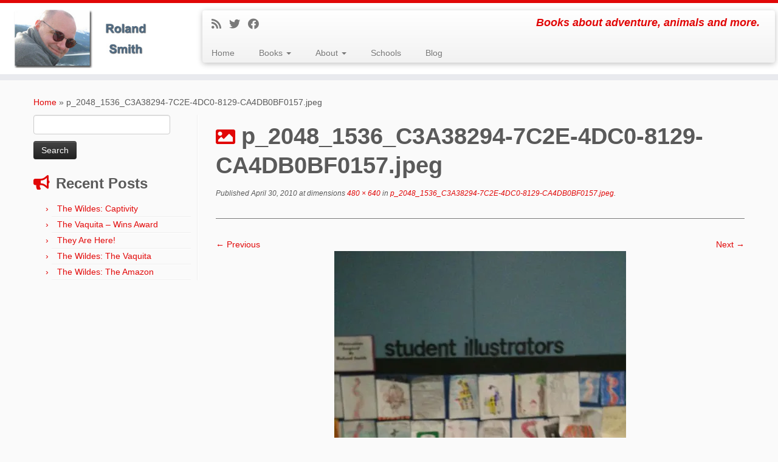

--- FILE ---
content_type: text/html; charset=UTF-8
request_url: https://www.rolandsmith.com/p_2048_1536_c3a38294-7c2e-4dc0-8129-ca4db0bf0157-jpeg/
body_size: 24686
content:
<!DOCTYPE html>
<!--[if IE 7]>
<html class="ie ie7 no-js" lang="en-US">
<![endif]-->
<!--[if IE 8]>
<html class="ie ie8 no-js" lang="en-US">
<![endif]-->
<!--[if !(IE 7) | !(IE 8)  ]><!-->
<html class="no-js" lang="en-US">
<!--<![endif]-->
	<head>
		<meta charset="UTF-8" />
		<meta http-equiv="X-UA-Compatible" content="IE=EDGE" />
		<meta name="viewport" content="width=device-width, initial-scale=1.0" />
        <link rel="profile"  href="https://gmpg.org/xfn/11" />
		<link rel="pingback" href="https://www.rolandsmith.com/blog/xmlrpc.php" />
		<script>(function(html){html.className = html.className.replace(/\bno-js\b/,'js')})(document.documentElement);</script>
<title>p_2048_1536_C3A38294-7C2E-4DC0-8129-CA4DB0BF0157.jpeg &#8211; Roland Smith, Author</title>
<meta name='robots' content='max-image-preview:large' />
	<style>img:is([sizes="auto" i], [sizes^="auto," i]) { contain-intrinsic-size: 3000px 1500px }</style>
	<link rel='dns-prefetch' href='//www.rolandsmith.com' />
<link rel='dns-prefetch' href='//secure.gravatar.com' />
<link rel='dns-prefetch' href='//stats.wp.com' />
<link rel='dns-prefetch' href='//v0.wordpress.com' />
<link rel='preconnect' href='//i0.wp.com' />
<link rel='preconnect' href='//c0.wp.com' />
<link rel="alternate" type="application/rss+xml" title="Roland Smith, Author &raquo; Feed" href="https://www.rolandsmith.com/feed/" />
<link rel="alternate" type="application/rss+xml" title="Roland Smith, Author &raquo; Comments Feed" href="https://www.rolandsmith.com/comments/feed/" />
<link rel="alternate" type="application/rss+xml" title="Roland Smith, Author &raquo; p_2048_1536_C3A38294-7C2E-4DC0-8129-CA4DB0BF0157.jpeg Comments Feed" href="https://www.rolandsmith.com/feed/?attachment_id=1415" />
<script type="text/javascript">
/* <![CDATA[ */
window._wpemojiSettings = {"baseUrl":"https:\/\/s.w.org\/images\/core\/emoji\/16.0.1\/72x72\/","ext":".png","svgUrl":"https:\/\/s.w.org\/images\/core\/emoji\/16.0.1\/svg\/","svgExt":".svg","source":{"concatemoji":"https:\/\/www.rolandsmith.com\/blog\/wp-includes\/js\/wp-emoji-release.min.js?ver=6.8.3"}};
/*! This file is auto-generated */
!function(s,n){var o,i,e;function c(e){try{var t={supportTests:e,timestamp:(new Date).valueOf()};sessionStorage.setItem(o,JSON.stringify(t))}catch(e){}}function p(e,t,n){e.clearRect(0,0,e.canvas.width,e.canvas.height),e.fillText(t,0,0);var t=new Uint32Array(e.getImageData(0,0,e.canvas.width,e.canvas.height).data),a=(e.clearRect(0,0,e.canvas.width,e.canvas.height),e.fillText(n,0,0),new Uint32Array(e.getImageData(0,0,e.canvas.width,e.canvas.height).data));return t.every(function(e,t){return e===a[t]})}function u(e,t){e.clearRect(0,0,e.canvas.width,e.canvas.height),e.fillText(t,0,0);for(var n=e.getImageData(16,16,1,1),a=0;a<n.data.length;a++)if(0!==n.data[a])return!1;return!0}function f(e,t,n,a){switch(t){case"flag":return n(e,"\ud83c\udff3\ufe0f\u200d\u26a7\ufe0f","\ud83c\udff3\ufe0f\u200b\u26a7\ufe0f")?!1:!n(e,"\ud83c\udde8\ud83c\uddf6","\ud83c\udde8\u200b\ud83c\uddf6")&&!n(e,"\ud83c\udff4\udb40\udc67\udb40\udc62\udb40\udc65\udb40\udc6e\udb40\udc67\udb40\udc7f","\ud83c\udff4\u200b\udb40\udc67\u200b\udb40\udc62\u200b\udb40\udc65\u200b\udb40\udc6e\u200b\udb40\udc67\u200b\udb40\udc7f");case"emoji":return!a(e,"\ud83e\udedf")}return!1}function g(e,t,n,a){var r="undefined"!=typeof WorkerGlobalScope&&self instanceof WorkerGlobalScope?new OffscreenCanvas(300,150):s.createElement("canvas"),o=r.getContext("2d",{willReadFrequently:!0}),i=(o.textBaseline="top",o.font="600 32px Arial",{});return e.forEach(function(e){i[e]=t(o,e,n,a)}),i}function t(e){var t=s.createElement("script");t.src=e,t.defer=!0,s.head.appendChild(t)}"undefined"!=typeof Promise&&(o="wpEmojiSettingsSupports",i=["flag","emoji"],n.supports={everything:!0,everythingExceptFlag:!0},e=new Promise(function(e){s.addEventListener("DOMContentLoaded",e,{once:!0})}),new Promise(function(t){var n=function(){try{var e=JSON.parse(sessionStorage.getItem(o));if("object"==typeof e&&"number"==typeof e.timestamp&&(new Date).valueOf()<e.timestamp+604800&&"object"==typeof e.supportTests)return e.supportTests}catch(e){}return null}();if(!n){if("undefined"!=typeof Worker&&"undefined"!=typeof OffscreenCanvas&&"undefined"!=typeof URL&&URL.createObjectURL&&"undefined"!=typeof Blob)try{var e="postMessage("+g.toString()+"("+[JSON.stringify(i),f.toString(),p.toString(),u.toString()].join(",")+"));",a=new Blob([e],{type:"text/javascript"}),r=new Worker(URL.createObjectURL(a),{name:"wpTestEmojiSupports"});return void(r.onmessage=function(e){c(n=e.data),r.terminate(),t(n)})}catch(e){}c(n=g(i,f,p,u))}t(n)}).then(function(e){for(var t in e)n.supports[t]=e[t],n.supports.everything=n.supports.everything&&n.supports[t],"flag"!==t&&(n.supports.everythingExceptFlag=n.supports.everythingExceptFlag&&n.supports[t]);n.supports.everythingExceptFlag=n.supports.everythingExceptFlag&&!n.supports.flag,n.DOMReady=!1,n.readyCallback=function(){n.DOMReady=!0}}).then(function(){return e}).then(function(){var e;n.supports.everything||(n.readyCallback(),(e=n.source||{}).concatemoji?t(e.concatemoji):e.wpemoji&&e.twemoji&&(t(e.twemoji),t(e.wpemoji)))}))}((window,document),window._wpemojiSettings);
/* ]]> */
</script>
<link rel='stylesheet' id='noodle-columns-css' href='https://www.rolandsmith.com/blog/wp-content/plugins/noodle-columns/noodle-columns.css?ver=6.8.3' type='text/css' media='all' />
<style id='wp-emoji-styles-inline-css' type='text/css'>

	img.wp-smiley, img.emoji {
		display: inline !important;
		border: none !important;
		box-shadow: none !important;
		height: 1em !important;
		width: 1em !important;
		margin: 0 0.07em !important;
		vertical-align: -0.1em !important;
		background: none !important;
		padding: 0 !important;
	}
</style>
<link rel='stylesheet' id='wp-block-library-css' href='https://c0.wp.com/c/6.8.3/wp-includes/css/dist/block-library/style.min.css' type='text/css' media='all' />
<style id='classic-theme-styles-inline-css' type='text/css'>
/*! This file is auto-generated */
.wp-block-button__link{color:#fff;background-color:#32373c;border-radius:9999px;box-shadow:none;text-decoration:none;padding:calc(.667em + 2px) calc(1.333em + 2px);font-size:1.125em}.wp-block-file__button{background:#32373c;color:#fff;text-decoration:none}
</style>
<style id='caterhamcomputing-cc-child-pages-style-inline-css' type='text/css'>


</style>
<link rel='stylesheet' id='mediaelement-css' href='https://c0.wp.com/c/6.8.3/wp-includes/js/mediaelement/mediaelementplayer-legacy.min.css' type='text/css' media='all' />
<link rel='stylesheet' id='wp-mediaelement-css' href='https://c0.wp.com/c/6.8.3/wp-includes/js/mediaelement/wp-mediaelement.min.css' type='text/css' media='all' />
<style id='jetpack-sharing-buttons-style-inline-css' type='text/css'>
.jetpack-sharing-buttons__services-list{display:flex;flex-direction:row;flex-wrap:wrap;gap:0;list-style-type:none;margin:5px;padding:0}.jetpack-sharing-buttons__services-list.has-small-icon-size{font-size:12px}.jetpack-sharing-buttons__services-list.has-normal-icon-size{font-size:16px}.jetpack-sharing-buttons__services-list.has-large-icon-size{font-size:24px}.jetpack-sharing-buttons__services-list.has-huge-icon-size{font-size:36px}@media print{.jetpack-sharing-buttons__services-list{display:none!important}}.editor-styles-wrapper .wp-block-jetpack-sharing-buttons{gap:0;padding-inline-start:0}ul.jetpack-sharing-buttons__services-list.has-background{padding:1.25em 2.375em}
</style>
<style id='global-styles-inline-css' type='text/css'>
:root{--wp--preset--aspect-ratio--square: 1;--wp--preset--aspect-ratio--4-3: 4/3;--wp--preset--aspect-ratio--3-4: 3/4;--wp--preset--aspect-ratio--3-2: 3/2;--wp--preset--aspect-ratio--2-3: 2/3;--wp--preset--aspect-ratio--16-9: 16/9;--wp--preset--aspect-ratio--9-16: 9/16;--wp--preset--color--black: #000000;--wp--preset--color--cyan-bluish-gray: #abb8c3;--wp--preset--color--white: #ffffff;--wp--preset--color--pale-pink: #f78da7;--wp--preset--color--vivid-red: #cf2e2e;--wp--preset--color--luminous-vivid-orange: #ff6900;--wp--preset--color--luminous-vivid-amber: #fcb900;--wp--preset--color--light-green-cyan: #7bdcb5;--wp--preset--color--vivid-green-cyan: #00d084;--wp--preset--color--pale-cyan-blue: #8ed1fc;--wp--preset--color--vivid-cyan-blue: #0693e3;--wp--preset--color--vivid-purple: #9b51e0;--wp--preset--gradient--vivid-cyan-blue-to-vivid-purple: linear-gradient(135deg,rgba(6,147,227,1) 0%,rgb(155,81,224) 100%);--wp--preset--gradient--light-green-cyan-to-vivid-green-cyan: linear-gradient(135deg,rgb(122,220,180) 0%,rgb(0,208,130) 100%);--wp--preset--gradient--luminous-vivid-amber-to-luminous-vivid-orange: linear-gradient(135deg,rgba(252,185,0,1) 0%,rgba(255,105,0,1) 100%);--wp--preset--gradient--luminous-vivid-orange-to-vivid-red: linear-gradient(135deg,rgba(255,105,0,1) 0%,rgb(207,46,46) 100%);--wp--preset--gradient--very-light-gray-to-cyan-bluish-gray: linear-gradient(135deg,rgb(238,238,238) 0%,rgb(169,184,195) 100%);--wp--preset--gradient--cool-to-warm-spectrum: linear-gradient(135deg,rgb(74,234,220) 0%,rgb(151,120,209) 20%,rgb(207,42,186) 40%,rgb(238,44,130) 60%,rgb(251,105,98) 80%,rgb(254,248,76) 100%);--wp--preset--gradient--blush-light-purple: linear-gradient(135deg,rgb(255,206,236) 0%,rgb(152,150,240) 100%);--wp--preset--gradient--blush-bordeaux: linear-gradient(135deg,rgb(254,205,165) 0%,rgb(254,45,45) 50%,rgb(107,0,62) 100%);--wp--preset--gradient--luminous-dusk: linear-gradient(135deg,rgb(255,203,112) 0%,rgb(199,81,192) 50%,rgb(65,88,208) 100%);--wp--preset--gradient--pale-ocean: linear-gradient(135deg,rgb(255,245,203) 0%,rgb(182,227,212) 50%,rgb(51,167,181) 100%);--wp--preset--gradient--electric-grass: linear-gradient(135deg,rgb(202,248,128) 0%,rgb(113,206,126) 100%);--wp--preset--gradient--midnight: linear-gradient(135deg,rgb(2,3,129) 0%,rgb(40,116,252) 100%);--wp--preset--font-size--small: 13px;--wp--preset--font-size--medium: 20px;--wp--preset--font-size--large: 36px;--wp--preset--font-size--x-large: 42px;--wp--preset--spacing--20: 0.44rem;--wp--preset--spacing--30: 0.67rem;--wp--preset--spacing--40: 1rem;--wp--preset--spacing--50: 1.5rem;--wp--preset--spacing--60: 2.25rem;--wp--preset--spacing--70: 3.38rem;--wp--preset--spacing--80: 5.06rem;--wp--preset--shadow--natural: 6px 6px 9px rgba(0, 0, 0, 0.2);--wp--preset--shadow--deep: 12px 12px 50px rgba(0, 0, 0, 0.4);--wp--preset--shadow--sharp: 6px 6px 0px rgba(0, 0, 0, 0.2);--wp--preset--shadow--outlined: 6px 6px 0px -3px rgba(255, 255, 255, 1), 6px 6px rgba(0, 0, 0, 1);--wp--preset--shadow--crisp: 6px 6px 0px rgba(0, 0, 0, 1);}:where(.is-layout-flex){gap: 0.5em;}:where(.is-layout-grid){gap: 0.5em;}body .is-layout-flex{display: flex;}.is-layout-flex{flex-wrap: wrap;align-items: center;}.is-layout-flex > :is(*, div){margin: 0;}body .is-layout-grid{display: grid;}.is-layout-grid > :is(*, div){margin: 0;}:where(.wp-block-columns.is-layout-flex){gap: 2em;}:where(.wp-block-columns.is-layout-grid){gap: 2em;}:where(.wp-block-post-template.is-layout-flex){gap: 1.25em;}:where(.wp-block-post-template.is-layout-grid){gap: 1.25em;}.has-black-color{color: var(--wp--preset--color--black) !important;}.has-cyan-bluish-gray-color{color: var(--wp--preset--color--cyan-bluish-gray) !important;}.has-white-color{color: var(--wp--preset--color--white) !important;}.has-pale-pink-color{color: var(--wp--preset--color--pale-pink) !important;}.has-vivid-red-color{color: var(--wp--preset--color--vivid-red) !important;}.has-luminous-vivid-orange-color{color: var(--wp--preset--color--luminous-vivid-orange) !important;}.has-luminous-vivid-amber-color{color: var(--wp--preset--color--luminous-vivid-amber) !important;}.has-light-green-cyan-color{color: var(--wp--preset--color--light-green-cyan) !important;}.has-vivid-green-cyan-color{color: var(--wp--preset--color--vivid-green-cyan) !important;}.has-pale-cyan-blue-color{color: var(--wp--preset--color--pale-cyan-blue) !important;}.has-vivid-cyan-blue-color{color: var(--wp--preset--color--vivid-cyan-blue) !important;}.has-vivid-purple-color{color: var(--wp--preset--color--vivid-purple) !important;}.has-black-background-color{background-color: var(--wp--preset--color--black) !important;}.has-cyan-bluish-gray-background-color{background-color: var(--wp--preset--color--cyan-bluish-gray) !important;}.has-white-background-color{background-color: var(--wp--preset--color--white) !important;}.has-pale-pink-background-color{background-color: var(--wp--preset--color--pale-pink) !important;}.has-vivid-red-background-color{background-color: var(--wp--preset--color--vivid-red) !important;}.has-luminous-vivid-orange-background-color{background-color: var(--wp--preset--color--luminous-vivid-orange) !important;}.has-luminous-vivid-amber-background-color{background-color: var(--wp--preset--color--luminous-vivid-amber) !important;}.has-light-green-cyan-background-color{background-color: var(--wp--preset--color--light-green-cyan) !important;}.has-vivid-green-cyan-background-color{background-color: var(--wp--preset--color--vivid-green-cyan) !important;}.has-pale-cyan-blue-background-color{background-color: var(--wp--preset--color--pale-cyan-blue) !important;}.has-vivid-cyan-blue-background-color{background-color: var(--wp--preset--color--vivid-cyan-blue) !important;}.has-vivid-purple-background-color{background-color: var(--wp--preset--color--vivid-purple) !important;}.has-black-border-color{border-color: var(--wp--preset--color--black) !important;}.has-cyan-bluish-gray-border-color{border-color: var(--wp--preset--color--cyan-bluish-gray) !important;}.has-white-border-color{border-color: var(--wp--preset--color--white) !important;}.has-pale-pink-border-color{border-color: var(--wp--preset--color--pale-pink) !important;}.has-vivid-red-border-color{border-color: var(--wp--preset--color--vivid-red) !important;}.has-luminous-vivid-orange-border-color{border-color: var(--wp--preset--color--luminous-vivid-orange) !important;}.has-luminous-vivid-amber-border-color{border-color: var(--wp--preset--color--luminous-vivid-amber) !important;}.has-light-green-cyan-border-color{border-color: var(--wp--preset--color--light-green-cyan) !important;}.has-vivid-green-cyan-border-color{border-color: var(--wp--preset--color--vivid-green-cyan) !important;}.has-pale-cyan-blue-border-color{border-color: var(--wp--preset--color--pale-cyan-blue) !important;}.has-vivid-cyan-blue-border-color{border-color: var(--wp--preset--color--vivid-cyan-blue) !important;}.has-vivid-purple-border-color{border-color: var(--wp--preset--color--vivid-purple) !important;}.has-vivid-cyan-blue-to-vivid-purple-gradient-background{background: var(--wp--preset--gradient--vivid-cyan-blue-to-vivid-purple) !important;}.has-light-green-cyan-to-vivid-green-cyan-gradient-background{background: var(--wp--preset--gradient--light-green-cyan-to-vivid-green-cyan) !important;}.has-luminous-vivid-amber-to-luminous-vivid-orange-gradient-background{background: var(--wp--preset--gradient--luminous-vivid-amber-to-luminous-vivid-orange) !important;}.has-luminous-vivid-orange-to-vivid-red-gradient-background{background: var(--wp--preset--gradient--luminous-vivid-orange-to-vivid-red) !important;}.has-very-light-gray-to-cyan-bluish-gray-gradient-background{background: var(--wp--preset--gradient--very-light-gray-to-cyan-bluish-gray) !important;}.has-cool-to-warm-spectrum-gradient-background{background: var(--wp--preset--gradient--cool-to-warm-spectrum) !important;}.has-blush-light-purple-gradient-background{background: var(--wp--preset--gradient--blush-light-purple) !important;}.has-blush-bordeaux-gradient-background{background: var(--wp--preset--gradient--blush-bordeaux) !important;}.has-luminous-dusk-gradient-background{background: var(--wp--preset--gradient--luminous-dusk) !important;}.has-pale-ocean-gradient-background{background: var(--wp--preset--gradient--pale-ocean) !important;}.has-electric-grass-gradient-background{background: var(--wp--preset--gradient--electric-grass) !important;}.has-midnight-gradient-background{background: var(--wp--preset--gradient--midnight) !important;}.has-small-font-size{font-size: var(--wp--preset--font-size--small) !important;}.has-medium-font-size{font-size: var(--wp--preset--font-size--medium) !important;}.has-large-font-size{font-size: var(--wp--preset--font-size--large) !important;}.has-x-large-font-size{font-size: var(--wp--preset--font-size--x-large) !important;}
:where(.wp-block-post-template.is-layout-flex){gap: 1.25em;}:where(.wp-block-post-template.is-layout-grid){gap: 1.25em;}
:where(.wp-block-columns.is-layout-flex){gap: 2em;}:where(.wp-block-columns.is-layout-grid){gap: 2em;}
:root :where(.wp-block-pullquote){font-size: 1.5em;line-height: 1.6;}
</style>
<link rel='stylesheet' id='ccchildpagescss-css' href='https://www.rolandsmith.com/blog/wp-content/plugins/cc-child-pages/includes/css/styles.css?ver=1.43' type='text/css' media='all' />
<link rel='stylesheet' id='ccchildpagesskincss-css' href='https://www.rolandsmith.com/blog/wp-content/plugins/cc-child-pages/includes/css/skins.css?ver=1.43' type='text/css' media='all' />
<link rel='stylesheet' id='contact-form-7-css' href='https://www.rolandsmith.com/blog/wp-content/plugins/contact-form-7/includes/css/styles.css?ver=6.1.3' type='text/css' media='all' />
<link rel='stylesheet' id='customizr-fa-css' href='https://www.rolandsmith.com/blog/wp-content/themes/customizr/assets/shared/fonts/fa/css/fontawesome-all.min.css?ver=4.4.24' type='text/css' media='all' />
<link rel='stylesheet' id='customizr-common-css' href='https://www.rolandsmith.com/blog/wp-content/themes/customizr/inc/assets/css/tc_common.min.css?ver=4.4.24' type='text/css' media='all' />
<link rel='stylesheet' id='customizr-skin-css' href='https://www.rolandsmith.com/blog/wp-content/themes/customizr/inc/assets/css/red.min.css?ver=4.4.24' type='text/css' media='all' />
<style id='customizr-skin-inline-css' type='text/css'>

            body,.navbar .nav>li>a {
              font-size : 14px;
              line-height : 1.6em;
            }
table { border-collapse: separate; }
                           body table { border-collapse: collapse; }
                          
.social-links .social-icon:before { content: none } 
.sticky-enabled .tc-shrink-on .site-logo img {
    					height:30px!important;width:auto!important
    				}

    				.sticky-enabled .tc-shrink-on .brand .site-title {
    					font-size:0.6em;opacity:0.8;line-height:1.2em
    				}

          .comments-link .tc-comment-bubble {
            color: #F00;
            border: 2px solid #F00;
          }
          .comments-link .tc-comment-bubble:before {
            border-color: #F00;
          }
        
</style>
<link rel='stylesheet' id='customizr-style-css' href='https://www.rolandsmith.com/blog/wp-content/themes/customizr/style.css?ver=4.4.24' type='text/css' media='all' />
<link rel='stylesheet' id='fancyboxcss-css' href='https://www.rolandsmith.com/blog/wp-content/themes/customizr/assets/front/js/libs/fancybox/jquery.fancybox-1.3.4.min.css?ver=6.8.3' type='text/css' media='all' />
<style id='jetpack_facebook_likebox-inline-css' type='text/css'>
.widget_facebook_likebox {
	overflow: hidden;
}

</style>
<link rel='stylesheet' id='newsletter-css' href='https://www.rolandsmith.com/blog/wp-content/plugins/newsletter/style.css?ver=9.0.7' type='text/css' media='all' />
<script type="text/javascript" src="https://c0.wp.com/c/6.8.3/wp-includes/js/jquery/jquery.min.js" id="jquery-core-js"></script>
<script type="text/javascript" src="https://c0.wp.com/c/6.8.3/wp-includes/js/jquery/jquery-migrate.min.js" id="jquery-migrate-js"></script>
<script type="text/javascript" src="https://www.rolandsmith.com/blog/wp-content/themes/customizr/assets/front/js/libs/modernizr.min.js?ver=4.4.24" id="modernizr-js"></script>
<script type="text/javascript" src="https://www.rolandsmith.com/blog/wp-content/themes/customizr/assets/front/js/libs/fancybox/jquery.fancybox-1.3.4.min.js?ver=4.4.24" id="tc-fancybox-js"></script>
<script type="text/javascript" src="https://c0.wp.com/c/6.8.3/wp-includes/js/underscore.min.js" id="underscore-js"></script>
<script type="text/javascript" id="tc-scripts-js-extra">
/* <![CDATA[ */
var TCParams = {"_disabled":[],"FancyBoxState":"1","FancyBoxAutoscale":"1","SliderName":"","SliderDelay":"","SliderHover":"1","centerSliderImg":"1","SmoothScroll":{"Enabled":true,"Options":{"touchpadSupport":false}},"anchorSmoothScroll":"linear","anchorSmoothScrollExclude":{"simple":["[class*=edd]",".tc-carousel-control",".carousel-control","[data-toggle=\"modal\"]","[data-toggle=\"dropdown\"]","[data-toggle=\"tooltip\"]","[data-toggle=\"popover\"]","[data-toggle=\"collapse\"]","[data-toggle=\"tab\"]","[data-toggle=\"pill\"]","[class*=upme]","[class*=um-]"],"deep":{"classes":[],"ids":[]}},"ReorderBlocks":"1","centerAllImg":"1","HasComments":"","LeftSidebarClass":".span3.left.tc-sidebar","RightSidebarClass":".span3.right.tc-sidebar","LoadModernizr":"1","stickyCustomOffset":{"_initial":0,"_scrolling":0,"options":{"_static":true,"_element":""}},"stickyHeader":"1","dropdowntoViewport":"","timerOnScrollAllBrowsers":"1","extLinksStyle":"","extLinksTargetExt":"","extLinksSkipSelectors":{"classes":["btn","button"],"ids":[]},"dropcapEnabled":"","dropcapWhere":{"post":"","page":""},"dropcapMinWords":"50","dropcapSkipSelectors":{"tags":["IMG","IFRAME","H1","H2","H3","H4","H5","H6","BLOCKQUOTE","UL","OL"],"classes":["btn","tc-placeholder-wrap"],"id":[]},"imgSmartLoadEnabled":"","imgSmartLoadOpts":{"parentSelectors":[".article-container",".__before_main_wrapper",".widget-front"],"opts":{"excludeImg":[".tc-holder-img"]}},"imgSmartLoadsForSliders":"","goldenRatio":"1.618","gridGoldenRatioLimit":"350","isSecondMenuEnabled":"","secondMenuRespSet":"in-sn-before","isParallaxOn":"1","parallaxRatio":"0.55","pluginCompats":[],"adminAjaxUrl":"https:\/\/www.rolandsmith.com\/blog\/wp-admin\/admin-ajax.php","ajaxUrl":"https:\/\/www.rolandsmith.com\/?czrajax=1","frontNonce":{"id":"CZRFrontNonce","handle":"6abd7c9147"},"isDevMode":"","isModernStyle":"","i18n":{"Permanently dismiss":"Permanently dismiss"},"version":"4.4.24","frontNotifications":{"styleSwitcher":{"enabled":false,"content":"","dismissAction":"dismiss_style_switcher_note_front","ajaxUrl":"https:\/\/www.rolandsmith.com\/blog\/wp-admin\/admin-ajax.php"}}};
/* ]]> */
</script>
<script type="text/javascript" src="https://www.rolandsmith.com/blog/wp-content/themes/customizr/inc/assets/js/tc-scripts.min.js?ver=4.4.24" id="tc-scripts-js"></script>
<link rel="https://api.w.org/" href="https://www.rolandsmith.com/wp-json/" /><link rel="alternate" title="JSON" type="application/json" href="https://www.rolandsmith.com/wp-json/wp/v2/media/1415" /><link rel="EditURI" type="application/rsd+xml" title="RSD" href="https://www.rolandsmith.com/blog/xmlrpc.php?rsd" />
<meta name="generator" content="WordPress 6.8.3" />
<link rel='shortlink' href='https://wp.me/acs4au-mP' />
<link rel="alternate" title="oEmbed (JSON)" type="application/json+oembed" href="https://www.rolandsmith.com/wp-json/oembed/1.0/embed?url=https%3A%2F%2Fwww.rolandsmith.com%2Fp_2048_1536_c3a38294-7c2e-4dc0-8129-ca4db0bf0157-jpeg%2F" />
<link rel="alternate" title="oEmbed (XML)" type="text/xml+oembed" href="https://www.rolandsmith.com/wp-json/oembed/1.0/embed?url=https%3A%2F%2Fwww.rolandsmith.com%2Fp_2048_1536_c3a38294-7c2e-4dc0-8129-ca4db0bf0157-jpeg%2F&#038;format=xml" />
	<style>img#wpstats{display:none}</style>
		
<!-- Jetpack Open Graph Tags -->
<meta property="og:type" content="article" />
<meta property="og:title" content="p_2048_1536_C3A38294-7C2E-4DC0-8129-CA4DB0BF0157.jpeg" />
<meta property="og:url" content="https://www.rolandsmith.com/p_2048_1536_c3a38294-7c2e-4dc0-8129-ca4db0bf0157-jpeg/" />
<meta property="og:description" content="Visit the post for more." />
<meta property="article:published_time" content="2010-04-30T23:22:57+00:00" />
<meta property="article:modified_time" content="2010-04-30T23:22:57+00:00" />
<meta property="og:site_name" content="Roland Smith, Author" />
<meta property="og:image" content="https://www.rolandsmith.com/blog/wp-content/uploads/2010/04/p_2048_1536_C3A38294-7C2E-4DC0-8129-CA4DB0BF0157.jpeg" />
<meta property="og:image:alt" content="" />
<meta property="og:locale" content="en_US" />
<meta name="twitter:text:title" content="p_2048_1536_C3A38294-7C2E-4DC0-8129-CA4DB0BF0157.jpeg" />
<meta name="twitter:image" content="https://i0.wp.com/www.rolandsmith.com/blog/wp-content/uploads/2010/04/p_2048_1536_C3A38294-7C2E-4DC0-8129-CA4DB0BF0157.jpeg?fit=480%2C640&#038;ssl=1&#038;w=640" />
<meta name="twitter:card" content="summary_large_image" />
<meta name="twitter:description" content="Visit the post for more." />

<!-- End Jetpack Open Graph Tags -->
<link rel="icon" href="https://i0.wp.com/www.rolandsmith.com/blog/wp-content/uploads/2014/05/cropped-cropped-7-rolands-pic.jpg?fit=32%2C32&#038;ssl=1" sizes="32x32" />
<link rel="icon" href="https://i0.wp.com/www.rolandsmith.com/blog/wp-content/uploads/2014/05/cropped-cropped-7-rolands-pic.jpg?fit=192%2C192&#038;ssl=1" sizes="192x192" />
<link rel="apple-touch-icon" href="https://i0.wp.com/www.rolandsmith.com/blog/wp-content/uploads/2014/05/cropped-cropped-7-rolands-pic.jpg?fit=180%2C180&#038;ssl=1" />
<meta name="msapplication-TileImage" content="https://i0.wp.com/www.rolandsmith.com/blog/wp-content/uploads/2014/05/cropped-cropped-7-rolands-pic.jpg?fit=270%2C270&#038;ssl=1" />
		<style type="text/css" id="wp-custom-css">
			/*
Welcome to Custom CSS!

CSS (Cascading Style Sheets) is a kind of code that tells the browser how
to render a web page. You may delete these comments and get started with
your customizations.

By default, your stylesheet will be loaded after the theme stylesheets,
which means that your rules can take precedence and override the theme CSS
rules. Just write here what you want to change, you don't need to copy all
your theme's stylesheet content.
*/
div.entry-content div,
#tinymce div {
	clear: both;
	padding: 10px 0;
}

hr {
	border-top: 1px solid #777;
}
footer#footer a {
  color:#0084B4;
}
#column1,
#column2 {
  width:45%;
  float:left;
}
#column2 {
margin:0 5%;
clear:right;
}
		</style>
			</head>
	
	<body class="attachment wp-singular attachment-template-default single single-attachment postid-1415 attachmentid-1415 attachment-jpeg wp-embed-responsive wp-theme-customizr tc-fade-hover-links tc-l-sidebar tc-center-images skin-red customizr-4-4-24 tc-sticky-header sticky-disabled tc-transparent-on-scroll tc-regular-menu" >
            <a class="screen-reader-text skip-link" href="#content">Skip to content</a>
        
    <div id="tc-page-wrap" class="">

  		
  	   	<header class="tc-header clearfix row-fluid tc-tagline-off tc-title-logo-on  tc-shrink-on tc-menu-on logo-left tc-second-menu-in-sn-before-when-mobile">
  			
        <div class="brand span3 pull-left">
        <a class="site-logo" href="https://www.rolandsmith.com/" aria-label="Roland Smith, Author | Books about adventure, animals and more."><img src="https://www.rolandsmith.com/blog/wp-content/uploads/2014/05/roland-smith3.jpg" alt="Back Home"   style="max-width:250px;max-height:100px"  class=" "/></a>        </div> <!-- brand span3 -->

        <div class="container outside"><h2 class="site-description">Books about adventure, animals and more.</h2></div>      	<div class="navbar-wrapper clearfix span9 tc-submenu-fade tc-submenu-move tc-open-on-hover pull-menu-left">
        	<div class="navbar resp">
          		<div class="navbar-inner" role="navigation">
            		<div class="row-fluid">
              		<div class="social-block span5"><div class="social-links"><a rel="nofollow noopener noreferrer" class="social-icon icon-feed"  title="Subscribe to my rss feed" aria-label="Subscribe to my rss feed" href="http://www.rolandsmith.com/blog/feed/rss/"  target="_blank" ><i class="fas fa-rss"></i></a><a rel="nofollow noopener noreferrer" class="social-icon icon-twitter"  title="Follow me on Twitter" aria-label="Follow me on Twitter" href="http://www.twitter.com/rolandcsmith/"  target="_blank" ><i class="fab fa-twitter"></i></a><a rel="nofollow noopener noreferrer" class="social-icon icon-facebook"  title="Follow me on Facebook" aria-label="Follow me on Facebook" href="http://www.facebook.com/Roland.Smith.Page"  target="_blank" ><i class="fab fa-facebook"></i></a></div></div><h2 class="span7 inside site-description">Books about adventure, animals and more.</h2><div class="nav-collapse collapse tc-hover-menu-wrapper"><div class="menu-menu-1-container"><ul id="menu-menu-3" class="nav tc-hover-menu"><li class="menu-item menu-item-type-post_type menu-item-object-page menu-item-home menu-item-2848"><a href="https://www.rolandsmith.com/">Home</a></li>
<li class="menu-item menu-item-type-custom menu-item-object-custom menu-item-has-children dropdown menu-item-4069"><a href="#">Books <strong class="caret"></strong></a>
<ul class="dropdown-menu">
	<li class="menu-item menu-item-type-post_type menu-item-object-page menu-item-2891"><a href="https://www.rolandsmith.com/books/novels/">Novels</a></li>
	<li class="menu-item menu-item-type-post_type menu-item-object-page menu-item-2889"><a href="https://www.rolandsmith.com/books/picture-books/">Picture Books</a></li>
	<li class="menu-item menu-item-type-post_type menu-item-object-page menu-item-2890"><a href="https://www.rolandsmith.com/books/non-fiction/">Non-Fiction</a></li>
</ul>
</li>
<li class="menu-item menu-item-type-post_type menu-item-object-page menu-item-has-children dropdown menu-item-2858"><a href="https://www.rolandsmith.com/about/">About <strong class="caret"></strong></a>
<ul class="dropdown-menu">
	<li class="menu-item menu-item-type-post_type menu-item-object-page menu-item-2845"><a href="https://www.rolandsmith.com/about/bio/">Bio</a></li>
	<li class="menu-item menu-item-type-post_type menu-item-object-page menu-item-3011"><a href="https://www.rolandsmith.com/about/faq/">FAQ</a></li>
	<li class="menu-item menu-item-type-post_type menu-item-object-page menu-item-2844"><a href="https://www.rolandsmith.com/about/awards/">Awards</a></li>
	<li class="menu-item menu-item-type-post_type menu-item-object-page menu-item-2850"><a href="https://www.rolandsmith.com/about/links/">Links</a></li>
	<li class="menu-item menu-item-type-post_type menu-item-object-page menu-item-2847"><a href="https://www.rolandsmith.com/about/curriculum/">Curriculum</a></li>
	<li class="menu-item menu-item-type-post_type menu-item-object-page menu-item-2849"><a href="https://www.rolandsmith.com/about/letters/">Letters</a></li>
	<li class="menu-item menu-item-type-post_type menu-item-object-page menu-item-2851"><a href="https://www.rolandsmith.com/about/photos/">Photos</a></li>
</ul>
</li>
<li class="menu-item menu-item-type-post_type menu-item-object-page menu-item-2852"><a href="https://www.rolandsmith.com/schools/">Schools</a></li>
<li class="menu-item menu-item-type-post_type menu-item-object-page current_page_parent menu-item-2855"><a href="https://www.rolandsmith.com/blog/">Blog</a></li>
</ul></div></div><div class="btn-toggle-nav pull-right"><button type="button" class="btn menu-btn" data-toggle="collapse" data-target=".nav-collapse" title="Open the menu" aria-label="Open the menu"><span class="icon-bar"></span><span class="icon-bar"></span><span class="icon-bar"></span> </button></div>          			</div><!-- /.row-fluid -->
          		</div><!-- /.navbar-inner -->
        	</div><!-- /.navbar resp -->
      	</div><!-- /.navbar-wrapper -->
    	  		</header>
  		<div id="tc-reset-margin-top" class="container-fluid" style="margin-top:103px"></div><div id="main-wrapper" class="container">

    <div class="tc-hot-crumble container" role="navigation"><div class="row"><div class="span12"><div class="breadcrumb-trail breadcrumbs"><span class="trail-begin"><a href="https://www.rolandsmith.com" title="Roland Smith, Author" rel="home" class="trail-begin">Home</a></span> <span class="sep">&raquo;</span> <span class="trail-end">p_2048_1536_C3A38294-7C2E-4DC0-8129-CA4DB0BF0157.jpeg</span></div></div></div></div>
    <div class="container" role="main">
        <div class="row column-content-wrapper">

            
        <div class="span3 left tc-sidebar">
           <div id="left" class="widget-area" role="complementary">
              <aside id="search-4" class="widget widget_search"><form role="search" method="get" id="searchform" class="searchform" action="https://www.rolandsmith.com/">
				<div>
					<label class="screen-reader-text" for="s">Search for:</label>
					<input type="text" value="" name="s" id="s" />
					<input type="submit" id="searchsubmit" value="Search" />
				</div>
			</form></aside>
		<aside id="recent-posts-3" class="widget widget_recent_entries">
		<h3 class="widget-title">Recent Posts</h3>
		<ul>
											<li>
					<a href="https://www.rolandsmith.com/2024/04/the-wildes-captivity/">The Wildes: Captivity</a>
									</li>
											<li>
					<a href="https://www.rolandsmith.com/2024/04/the-vaquita-wins-award/">The Vaquita &#8211; Wins Award</a>
									</li>
											<li>
					<a href="https://www.rolandsmith.com/2023/06/they-are-here/">They Are Here!</a>
									</li>
											<li>
					<a href="https://www.rolandsmith.com/2023/04/the-wildes-the-vaquita/">The Wildes: The Vaquita</a>
									</li>
											<li>
					<a href="https://www.rolandsmith.com/2023/04/the-wildes-the-amazon/">The Wildes: The Amazon</a>
									</li>
					</ul>

		</aside>            </div><!-- //#left or //#right -->
        </div><!--.tc-sidebar -->

        
                <div id="content" class="span9 article-container tc-gallery-style">

                    
                        
                                                                                    
                                                                    <article id="post-1415" class="row-fluid format-image post-1415 attachment type-attachment status-inherit czr-hentry">
                                                <header class="entry-header">
          <h1 class="entry-title format-icon">p_2048_1536_C3A38294-7C2E-4DC0-8129-CA4DB0BF0157.jpeg</h1><div class="entry-meta"><span class="meta-prep meta-prep-entry-date">Published</span> <span class="entry-date"><time class="entry-date updated" datetime="April 30, 2010">April 30, 2010</time></span> at dimensions<a href="https://www.rolandsmith.com/blog/wp-content/uploads/2010/04/p_2048_1536_C3A38294-7C2E-4DC0-8129-CA4DB0BF0157.jpeg" title="Link to full-size image"> 480 &times; 640</a> in<a href="https://www.rolandsmith.com/p_2048_1536_c3a38294-7c2e-4dc0-8129-ca4db0bf0157-jpeg/" title="Return to p_2048_1536_C3A38294-7C2E-4DC0-8129-CA4DB0BF0157.jpeg" rel="gallery"> p_2048_1536_C3A38294-7C2E-4DC0-8129-CA4DB0BF0157.jpeg</a>.</div><hr class="featurette-divider __before_content">        </header>
                    <nav id="image-navigation" class="navigation">
                <span class="previous-image"><a href='https://www.rolandsmith.com/p_2048_1536_fe550c10-387c-463c-9cc2-789bad93b170-jpeg/'>&larr; Previous</a></span>
                <span class="next-image"><a href='https://www.rolandsmith.com/p_2048_1536_bd9e4ac1-fabe-4256-b46b-f9f787cc123c-jpeg/'>Next &rarr;</a></span>
            </nav><!-- //#image-navigation -->

            <section class="entry-content">

                <div class="entry-attachment">

                    <div class="attachment">
                        
                        
                            
                            <a href="https://i0.wp.com/www.rolandsmith.com/blog/wp-content/uploads/2010/04/p_2048_1536_C3A38294-7C2E-4DC0-8129-CA4DB0BF0157.jpeg?fit=480%2C640&ssl=1" title="p_2048_1536_C3A38294-7C2E-4DC0-8129-CA4DB0BF0157.jpeg" class="grouped_elements" rel="tc-fancybox-group1415"><img width="480" height="640" src="https://i0.wp.com/www.rolandsmith.com/blog/wp-content/uploads/2010/04/p_2048_1536_C3A38294-7C2E-4DC0-8129-CA4DB0BF0157.jpeg?fit=480%2C640&amp;ssl=1" class="attachment-960x960 size-960x960" alt="" decoding="async" fetchpriority="high" srcset="https://i0.wp.com/www.rolandsmith.com/blog/wp-content/uploads/2010/04/p_2048_1536_C3A38294-7C2E-4DC0-8129-CA4DB0BF0157.jpeg?w=480&amp;ssl=1 480w, https://i0.wp.com/www.rolandsmith.com/blog/wp-content/uploads/2010/04/p_2048_1536_C3A38294-7C2E-4DC0-8129-CA4DB0BF0157.jpeg?resize=225%2C300&amp;ssl=1 225w" sizes="(max-width: 480px) 100vw, 480px" data-attachment-id="1415" data-permalink="https://www.rolandsmith.com/p_2048_1536_c3a38294-7c2e-4dc0-8129-ca4db0bf0157-jpeg/" data-orig-file="https://i0.wp.com/www.rolandsmith.com/blog/wp-content/uploads/2010/04/p_2048_1536_C3A38294-7C2E-4DC0-8129-CA4DB0BF0157.jpeg?fit=480%2C640&amp;ssl=1" data-orig-size="480,640" data-comments-opened="1" data-image-meta="{&quot;aperture&quot;:&quot;0&quot;,&quot;credit&quot;:&quot;&quot;,&quot;camera&quot;:&quot;&quot;,&quot;caption&quot;:&quot;&quot;,&quot;created_timestamp&quot;:&quot;0&quot;,&quot;copyright&quot;:&quot;&quot;,&quot;focal_length&quot;:&quot;0&quot;,&quot;iso&quot;:&quot;0&quot;,&quot;shutter_speed&quot;:&quot;0&quot;,&quot;title&quot;:&quot;&quot;,&quot;orientation&quot;:&quot;1&quot;}" data-image-title="p_2048_1536_C3A38294-7C2E-4DC0-8129-CA4DB0BF0157.jpeg" data-image-description="" data-image-caption="" data-medium-file="https://i0.wp.com/www.rolandsmith.com/blog/wp-content/uploads/2010/04/p_2048_1536_C3A38294-7C2E-4DC0-8129-CA4DB0BF0157.jpeg?fit=225%2C300&amp;ssl=1" data-large-file="https://i0.wp.com/www.rolandsmith.com/blog/wp-content/uploads/2010/04/p_2048_1536_C3A38294-7C2E-4DC0-8129-CA4DB0BF0157.jpeg?fit=480%2C640&amp;ssl=1" /></a>

                            <div id="hidden-attachment-list" style="display:none">

                                
                                    
                                    <a href="https://i0.wp.com/www.rolandsmith.com/blog/wp-content/uploads/2009/08/facebook.jpg?fit=25%2C26&ssl=1" title="facebook" class="grouped_elements" rel="tc-fancybox-group1415">https://i0.wp.com/www.rolandsmith.com/blog/wp-content/uploads/2009/08/facebook.jpg?fit=25%2C26&ssl=1</a>

                                
                                    
                                    <a href="https://i0.wp.com/www.rolandsmith.com/blog/wp-content/uploads/2009/08/twitter.gif?fit=26%2C26&ssl=1" title="twitter" class="grouped_elements" rel="tc-fancybox-group1415">https://i0.wp.com/www.rolandsmith.com/blog/wp-content/uploads/2009/08/twitter.gif?fit=26%2C26&ssl=1</a>

                                
                                    
                                    <a href="https://i0.wp.com/www.rolandsmith.com/blog/wp-content/uploads/2009/08/myspace.jpg?fit=26%2C26&ssl=1" title="myspace" class="grouped_elements" rel="tc-fancybox-group1415">https://i0.wp.com/www.rolandsmith.com/blog/wp-content/uploads/2009/08/myspace.jpg?fit=26%2C26&ssl=1</a>

                                
                                    
                                    <a href="https://i0.wp.com/www.rolandsmith.com/blog/wp-content/uploads/2009/08/rss_white.jpg?fit=26%2C26&ssl=1" title="rss_white" class="grouped_elements" rel="tc-fancybox-group1415">https://i0.wp.com/www.rolandsmith.com/blog/wp-content/uploads/2009/08/rss_white.jpg?fit=26%2C26&ssl=1</a>

                                
                                    
                                    <a href="https://i0.wp.com/www.rolandsmith.com/blog/wp-content/uploads/2009/09/l_640_480_B23E1ECF-64B0-4B0A-AD93-6D447FA88A6D.jpeg?fit=640%2C480&ssl=1" title="l_640_480_B23E1ECF-64B0-4B0A-AD93-6D447FA88A6D.jpeg" class="grouped_elements" rel="tc-fancybox-group1415">https://i0.wp.com/www.rolandsmith.com/blog/wp-content/uploads/2009/09/l_640_480_B23E1ECF-64B0-4B0A-AD93-6D447FA88A6D.jpeg?fit=640%2C480&ssl=1</a>

                                
                                    
                                    <a href="https://i0.wp.com/www.rolandsmith.com/blog/wp-content/uploads/2009/09/p_480_328_1A791603-C6AB-4B44-883D-92DE582988BD.jpeg?fit=328%2C480&ssl=1" title="p_480_328_1A791603-C6AB-4B44-883D-92DE582988BD.jpeg" class="grouped_elements" rel="tc-fancybox-group1415">https://i0.wp.com/www.rolandsmith.com/blog/wp-content/uploads/2009/09/p_480_328_1A791603-C6AB-4B44-883D-92DE582988BD.jpeg?fit=328%2C480&ssl=1</a>

                                
                                    
                                    <a href="https://i0.wp.com/www.rolandsmith.com/blog/wp-content/uploads/2009/09/l_640_437_00F37757-0667-4135-8BA1-8B6429848D14.jpeg?fit=640%2C437&ssl=1" title="l_640_437_00F37757-0667-4135-8BA1-8B6429848D14.jpeg" class="grouped_elements" rel="tc-fancybox-group1415">https://i0.wp.com/www.rolandsmith.com/blog/wp-content/uploads/2009/09/l_640_437_00F37757-0667-4135-8BA1-8B6429848D14.jpeg?fit=640%2C437&ssl=1</a>

                                
                                    
                                    <a href="https://i0.wp.com/www.rolandsmith.com/blog/wp-content/uploads/2009/09/l_640_384_1A0AFCAE-94C3-4E3D-8104-E0C40C3C1016.jpeg?fit=640%2C384&ssl=1" title="l_640_384_1A0AFCAE-94C3-4E3D-8104-E0C40C3C1016.jpeg" class="grouped_elements" rel="tc-fancybox-group1415">https://i0.wp.com/www.rolandsmith.com/blog/wp-content/uploads/2009/09/l_640_384_1A0AFCAE-94C3-4E3D-8104-E0C40C3C1016.jpeg?fit=640%2C384&ssl=1</a>

                                
                                    
                                    <a href="https://i0.wp.com/www.rolandsmith.com/blog/wp-content/uploads/2009/09/l_640_479_197D455C-573E-4DFD-84A0-2D8D6F4AA061.jpeg?fit=640%2C479&ssl=1" title="l_640_479_197D455C-573E-4DFD-84A0-2D8D6F4AA061.jpeg" class="grouped_elements" rel="tc-fancybox-group1415">https://i0.wp.com/www.rolandsmith.com/blog/wp-content/uploads/2009/09/l_640_479_197D455C-573E-4DFD-84A0-2D8D6F4AA061.jpeg?fit=640%2C479&ssl=1</a>

                                
                                    
                                    <a href="https://i0.wp.com/www.rolandsmith.com/blog/wp-content/uploads/2009/09/l_640_480_F36EB8C3-BE8A-4623-9FC0-E73E2AB5F473.jpeg?fit=640%2C480&ssl=1" title="l_640_480_F36EB8C3-BE8A-4623-9FC0-E73E2AB5F473.jpeg" class="grouped_elements" rel="tc-fancybox-group1415">https://i0.wp.com/www.rolandsmith.com/blog/wp-content/uploads/2009/09/l_640_480_F36EB8C3-BE8A-4623-9FC0-E73E2AB5F473.jpeg?fit=640%2C480&ssl=1</a>

                                
                                    
                                    <a href="https://i0.wp.com/www.rolandsmith.com/blog/wp-content/uploads/2009/09/l_640_480_B94DCC40-FB8C-431E-AE21-B348EA62AFCA.jpeg?fit=640%2C480&ssl=1" title="l_640_480_B94DCC40-FB8C-431E-AE21-B348EA62AFCA.jpeg" class="grouped_elements" rel="tc-fancybox-group1415">https://i0.wp.com/www.rolandsmith.com/blog/wp-content/uploads/2009/09/l_640_480_B94DCC40-FB8C-431E-AE21-B348EA62AFCA.jpeg?fit=640%2C480&ssl=1</a>

                                
                                    
                                    <a href="https://i0.wp.com/www.rolandsmith.com/blog/wp-content/uploads/2009/09/l_640_480_ED1F103D-0CA1-4BDF-ACF0-BC7483F2042B.jpeg?fit=640%2C480&ssl=1" title="l_640_480_ED1F103D-0CA1-4BDF-ACF0-BC7483F2042B.jpeg" class="grouped_elements" rel="tc-fancybox-group1415">https://i0.wp.com/www.rolandsmith.com/blog/wp-content/uploads/2009/09/l_640_480_ED1F103D-0CA1-4BDF-ACF0-BC7483F2042B.jpeg?fit=640%2C480&ssl=1</a>

                                
                                    
                                    <a href="https://i0.wp.com/www.rolandsmith.com/blog/wp-content/uploads/2009/09/l_640_437_087032E1-6CA5-4782-94DC-7533C574D97E.jpeg?fit=640%2C437&ssl=1" title="l_640_437_087032E1-6CA5-4782-94DC-7533C574D97E.jpeg" class="grouped_elements" rel="tc-fancybox-group1415">https://i0.wp.com/www.rolandsmith.com/blog/wp-content/uploads/2009/09/l_640_437_087032E1-6CA5-4782-94DC-7533C574D97E.jpeg?fit=640%2C437&ssl=1</a>

                                
                                    
                                    <a href="https://i0.wp.com/www.rolandsmith.com/blog/wp-content/uploads/2009/09/l_640_480_98C80779-462C-40C6-96A9-60C7FF3C8C29.jpeg?fit=640%2C480&ssl=1" title="l_640_480_98C80779-462C-40C6-96A9-60C7FF3C8C29.jpeg" class="grouped_elements" rel="tc-fancybox-group1415">https://i0.wp.com/www.rolandsmith.com/blog/wp-content/uploads/2009/09/l_640_480_98C80779-462C-40C6-96A9-60C7FF3C8C29.jpeg?fit=640%2C480&ssl=1</a>

                                
                                    
                                    <a href="https://i0.wp.com/www.rolandsmith.com/blog/wp-content/uploads/2009/09/l_640_480_6D703133-D488-4309-8C98-214C3ED49EFE.jpeg?fit=640%2C480&ssl=1" title="l_640_480_6D703133-D488-4309-8C98-214C3ED49EFE.jpeg" class="grouped_elements" rel="tc-fancybox-group1415">https://i0.wp.com/www.rolandsmith.com/blog/wp-content/uploads/2009/09/l_640_480_6D703133-D488-4309-8C98-214C3ED49EFE.jpeg?fit=640%2C480&ssl=1</a>

                                
                                    
                                    <a href="https://i0.wp.com/www.rolandsmith.com/blog/wp-content/uploads/2009/09/l_640_480_6D703133-D488-4309-8C98-214C3ED49EFE1.jpeg?fit=640%2C480&ssl=1" title="l_640_480_6D703133-D488-4309-8C98-214C3ED49EFE.jpeg" class="grouped_elements" rel="tc-fancybox-group1415">https://i0.wp.com/www.rolandsmith.com/blog/wp-content/uploads/2009/09/l_640_480_6D703133-D488-4309-8C98-214C3ED49EFE1.jpeg?fit=640%2C480&ssl=1</a>

                                
                                    
                                    <a href="https://i0.wp.com/www.rolandsmith.com/blog/wp-content/uploads/2009/09/l_640_480_24D75E23-E317-4BB0-8681-1EDB55AAA06A.jpeg?fit=640%2C480&ssl=1" title="l_640_480_24D75E23-E317-4BB0-8681-1EDB55AAA06A.jpeg" class="grouped_elements" rel="tc-fancybox-group1415">https://i0.wp.com/www.rolandsmith.com/blog/wp-content/uploads/2009/09/l_640_480_24D75E23-E317-4BB0-8681-1EDB55AAA06A.jpeg?fit=640%2C480&ssl=1</a>

                                
                                    
                                    <a href="https://i0.wp.com/www.rolandsmith.com/blog/wp-content/uploads/2009/09/p_1600_1200_348E5D42-C908-4EE1-B5A3-411FEA877949.jpeg?fit=480%2C640&ssl=1" title="p_1600_1200_348E5D42-C908-4EE1-B5A3-411FEA877949.jpeg" class="grouped_elements" rel="tc-fancybox-group1415">https://i0.wp.com/www.rolandsmith.com/blog/wp-content/uploads/2009/09/p_1600_1200_348E5D42-C908-4EE1-B5A3-411FEA877949.jpeg?fit=480%2C640&ssl=1</a>

                                
                                    
                                    <a href="https://i0.wp.com/www.rolandsmith.com/blog/wp-content/uploads/2009/09/p_480_317_9F8D0EFC-B83D-4925-AFDE-93B12E2A6441.jpeg?fit=317%2C480&ssl=1" title="p_480_317_9F8D0EFC-B83D-4925-AFDE-93B12E2A6441.jpeg" class="grouped_elements" rel="tc-fancybox-group1415">https://i0.wp.com/www.rolandsmith.com/blog/wp-content/uploads/2009/09/p_480_317_9F8D0EFC-B83D-4925-AFDE-93B12E2A6441.jpeg?fit=317%2C480&ssl=1</a>

                                
                                    
                                    <a href="https://i0.wp.com/www.rolandsmith.com/blog/wp-content/uploads/2009/09/p_480_311_B69EBE96-6310-4EBF-83B7-561259380BD0.jpeg?fit=311%2C480&ssl=1" title="p_480_311_B69EBE96-6310-4EBF-83B7-561259380BD0.jpeg" class="grouped_elements" rel="tc-fancybox-group1415">https://i0.wp.com/www.rolandsmith.com/blog/wp-content/uploads/2009/09/p_480_311_B69EBE96-6310-4EBF-83B7-561259380BD0.jpeg?fit=311%2C480&ssl=1</a>

                                
                                    
                                    <a href="https://i0.wp.com/www.rolandsmith.com/blog/wp-content/uploads/2009/09/p_612_405_487547D7-A0FC-4396-8506-960731217647.jpeg?fit=405%2C612&ssl=1" title="p_612_405_487547D7-A0FC-4396-8506-960731217647.jpeg" class="grouped_elements" rel="tc-fancybox-group1415">https://i0.wp.com/www.rolandsmith.com/blog/wp-content/uploads/2009/09/p_612_405_487547D7-A0FC-4396-8506-960731217647.jpeg?fit=405%2C612&ssl=1</a>

                                
                                    
                                    <a href="https://i0.wp.com/www.rolandsmith.com/blog/wp-content/uploads/2009/09/l_1600_1200_895C7966-0DC1-4950-BB5E-FC2D0785027B.jpeg?fit=640%2C480&ssl=1" title="l_1600_1200_895C7966-0DC1-4950-BB5E-FC2D0785027B.jpeg" class="grouped_elements" rel="tc-fancybox-group1415">https://i0.wp.com/www.rolandsmith.com/blog/wp-content/uploads/2009/09/l_1600_1200_895C7966-0DC1-4950-BB5E-FC2D0785027B.jpeg?fit=640%2C480&ssl=1</a>

                                
                                    
                                    <a href="https://i0.wp.com/www.rolandsmith.com/blog/wp-content/uploads/2009/09/l_640_480_B9476F66-B200-4E83-93BE-629689190709.jpeg?fit=640%2C480&ssl=1" title="l_640_480_B9476F66-B200-4E83-93BE-629689190709.jpeg" class="grouped_elements" rel="tc-fancybox-group1415">https://i0.wp.com/www.rolandsmith.com/blog/wp-content/uploads/2009/09/l_640_480_B9476F66-B200-4E83-93BE-629689190709.jpeg?fit=640%2C480&ssl=1</a>

                                
                                    
                                    <a href="https://i0.wp.com/www.rolandsmith.com/blog/wp-content/uploads/2009/09/l_640_480_6E639883-5D48-4766-A950-43DE595EA69A.jpeg?fit=640%2C480&ssl=1" title="l_640_480_6E639883-5D48-4766-A950-43DE595EA69A.jpeg" class="grouped_elements" rel="tc-fancybox-group1415">https://i0.wp.com/www.rolandsmith.com/blog/wp-content/uploads/2009/09/l_640_480_6E639883-5D48-4766-A950-43DE595EA69A.jpeg?fit=640%2C480&ssl=1</a>

                                
                                    
                                    <a href="https://i0.wp.com/www.rolandsmith.com/blog/wp-content/uploads/2009/09/p_1600_1200_85FCF4D6-A8C8-4C8C-BED5-A22CCF610615.jpeg?fit=480%2C640&ssl=1" title="p_1600_1200_85FCF4D6-A8C8-4C8C-BED5-A22CCF610615.jpeg" class="grouped_elements" rel="tc-fancybox-group1415">https://i0.wp.com/www.rolandsmith.com/blog/wp-content/uploads/2009/09/p_1600_1200_85FCF4D6-A8C8-4C8C-BED5-A22CCF610615.jpeg?fit=480%2C640&ssl=1</a>

                                
                                    
                                    <a href="https://i0.wp.com/www.rolandsmith.com/blog/wp-content/uploads/2009/09/p_1600_1200_55289630-F2B8-481F-931F-28BEF3380DD3.jpeg?fit=480%2C640&ssl=1" title="p_1600_1200_55289630-F2B8-481F-931F-28BEF3380DD3.jpeg" class="grouped_elements" rel="tc-fancybox-group1415">https://i0.wp.com/www.rolandsmith.com/blog/wp-content/uploads/2009/09/p_1600_1200_55289630-F2B8-481F-931F-28BEF3380DD3.jpeg?fit=480%2C640&ssl=1</a>

                                
                                    
                                    <a href="https://i0.wp.com/www.rolandsmith.com/blog/wp-content/uploads/2009/09/p_1600_1200_52EB20F6-9C06-4DF2-AA64-DA5B20B8D078.jpeg?fit=480%2C640&ssl=1" title="p_1600_1200_52EB20F6-9C06-4DF2-AA64-DA5B20B8D078.jpeg" class="grouped_elements" rel="tc-fancybox-group1415">https://i0.wp.com/www.rolandsmith.com/blog/wp-content/uploads/2009/09/p_1600_1200_52EB20F6-9C06-4DF2-AA64-DA5B20B8D078.jpeg?fit=480%2C640&ssl=1</a>

                                
                                    
                                    <a href="https://i0.wp.com/www.rolandsmith.com/blog/wp-content/uploads/2009/09/p_1600_1200_9C0EED81-7D7A-4DE1-A9F4-38C4C6F8327C.jpeg?fit=480%2C640&ssl=1" title="p_1600_1200_9C0EED81-7D7A-4DE1-A9F4-38C4C6F8327C.jpeg" class="grouped_elements" rel="tc-fancybox-group1415">https://i0.wp.com/www.rolandsmith.com/blog/wp-content/uploads/2009/09/p_1600_1200_9C0EED81-7D7A-4DE1-A9F4-38C4C6F8327C.jpeg?fit=480%2C640&ssl=1</a>

                                
                                    
                                    <a href="https://i0.wp.com/www.rolandsmith.com/blog/wp-content/uploads/2009/09/p_480_361_07726F19-E7DE-46E4-9E19-BF3C66D845F5.jpeg?fit=361%2C480&ssl=1" title="p_480_361_07726F19-E7DE-46E4-9E19-BF3C66D845F5.jpeg" class="grouped_elements" rel="tc-fancybox-group1415">https://i0.wp.com/www.rolandsmith.com/blog/wp-content/uploads/2009/09/p_480_361_07726F19-E7DE-46E4-9E19-BF3C66D845F5.jpeg?fit=361%2C480&ssl=1</a>

                                
                                    
                                    <a href="https://i0.wp.com/www.rolandsmith.com/blog/wp-content/uploads/2009/09/p_1600_1200_6D5BAD3C-F5F3-4AAB-91BE-226D0CF93740.jpeg?fit=480%2C640&ssl=1" title="p_1600_1200_6D5BAD3C-F5F3-4AAB-91BE-226D0CF93740.jpeg" class="grouped_elements" rel="tc-fancybox-group1415">https://i0.wp.com/www.rolandsmith.com/blog/wp-content/uploads/2009/09/p_1600_1200_6D5BAD3C-F5F3-4AAB-91BE-226D0CF93740.jpeg?fit=480%2C640&ssl=1</a>

                                
                                    
                                    <a href="https://i0.wp.com/www.rolandsmith.com/blog/wp-content/uploads/2009/09/p_1600_1200_E81815CE-EB33-4CF7-8D23-A45A9152BD21.jpeg?fit=480%2C640&ssl=1" title="p_1600_1200_E81815CE-EB33-4CF7-8D23-A45A9152BD21.jpeg" class="grouped_elements" rel="tc-fancybox-group1415">https://i0.wp.com/www.rolandsmith.com/blog/wp-content/uploads/2009/09/p_1600_1200_E81815CE-EB33-4CF7-8D23-A45A9152BD21.jpeg?fit=480%2C640&ssl=1</a>

                                
                                    
                                    <a href="https://i0.wp.com/www.rolandsmith.com/blog/wp-content/uploads/2009/09/p_1600_1200_D8988CFA-CCD7-4A98-8200-67E75F203FB1.jpeg?fit=480%2C640&ssl=1" title="p_1600_1200_D8988CFA-CCD7-4A98-8200-67E75F203FB1.jpeg" class="grouped_elements" rel="tc-fancybox-group1415">https://i0.wp.com/www.rolandsmith.com/blog/wp-content/uploads/2009/09/p_1600_1200_D8988CFA-CCD7-4A98-8200-67E75F203FB1.jpeg?fit=480%2C640&ssl=1</a>

                                
                                    
                                    <a href="https://i0.wp.com/www.rolandsmith.com/blog/wp-content/uploads/2009/10/p_1600_1200_55DFD658-89EB-4092-8C67-12D0C04805A7.jpeg?fit=480%2C640&ssl=1" title="p_1600_1200_55DFD658-89EB-4092-8C67-12D0C04805A7.jpeg" class="grouped_elements" rel="tc-fancybox-group1415">https://i0.wp.com/www.rolandsmith.com/blog/wp-content/uploads/2009/10/p_1600_1200_55DFD658-89EB-4092-8C67-12D0C04805A7.jpeg?fit=480%2C640&ssl=1</a>

                                
                                    
                                    <a href="https://i0.wp.com/www.rolandsmith.com/blog/wp-content/uploads/2009/10/l_480_480_7C4660B9-C679-435A-A85C-A29671EA1DD4.jpeg?fit=480%2C480&ssl=1" title="l_480_480_7C4660B9-C679-435A-A85C-A29671EA1DD4.jpeg" class="grouped_elements" rel="tc-fancybox-group1415">https://i0.wp.com/www.rolandsmith.com/blog/wp-content/uploads/2009/10/l_480_480_7C4660B9-C679-435A-A85C-A29671EA1DD4.jpeg?fit=480%2C480&ssl=1</a>

                                
                                    
                                    <a href="https://i0.wp.com/www.rolandsmith.com/blog/wp-content/uploads/2009/10/p_800_600_73AC7ECD-4AF2-4EE3-A4E9-67DAEDE891E4.jpeg?fit=480%2C640&ssl=1" title="p_800_600_73AC7ECD-4AF2-4EE3-A4E9-67DAEDE891E4.jpeg" class="grouped_elements" rel="tc-fancybox-group1415">https://i0.wp.com/www.rolandsmith.com/blog/wp-content/uploads/2009/10/p_800_600_73AC7ECD-4AF2-4EE3-A4E9-67DAEDE891E4.jpeg?fit=480%2C640&ssl=1</a>

                                
                                    
                                    <a href="https://i0.wp.com/www.rolandsmith.com/blog/wp-content/uploads/2009/10/p_1600_1200_678E0DEE-9740-4833-BF3F-9AF7993B0ED4.jpeg?fit=480%2C640&ssl=1" title="p_1600_1200_678E0DEE-9740-4833-BF3F-9AF7993B0ED4.jpeg" class="grouped_elements" rel="tc-fancybox-group1415">https://i0.wp.com/www.rolandsmith.com/blog/wp-content/uploads/2009/10/p_1600_1200_678E0DEE-9740-4833-BF3F-9AF7993B0ED4.jpeg?fit=480%2C640&ssl=1</a>

                                
                                    
                                    <a href="https://i0.wp.com/www.rolandsmith.com/blog/wp-content/uploads/2009/10/p_1600_1200_31A8BBC7-5724-44FD-926B-8254FEF00871.jpeg?fit=480%2C640&ssl=1" title="p_1600_1200_31A8BBC7-5724-44FD-926B-8254FEF00871.jpeg" class="grouped_elements" rel="tc-fancybox-group1415">https://i0.wp.com/www.rolandsmith.com/blog/wp-content/uploads/2009/10/p_1600_1200_31A8BBC7-5724-44FD-926B-8254FEF00871.jpeg?fit=480%2C640&ssl=1</a>

                                
                                    
                                    <a href="https://i0.wp.com/www.rolandsmith.com/blog/wp-content/uploads/2009/10/p_1600_1200_06575D74-71EE-4D56-BDEE-0B0C9EB83DFD.jpeg?fit=480%2C640&ssl=1" title="p_1600_1200_06575D74-71EE-4D56-BDEE-0B0C9EB83DFD.jpeg" class="grouped_elements" rel="tc-fancybox-group1415">https://i0.wp.com/www.rolandsmith.com/blog/wp-content/uploads/2009/10/p_1600_1200_06575D74-71EE-4D56-BDEE-0B0C9EB83DFD.jpeg?fit=480%2C640&ssl=1</a>

                                
                                    
                                    <a href="https://i0.wp.com/www.rolandsmith.com/blog/wp-content/uploads/2009/10/p_1600_1200_AEBBB33E-575F-490A-B395-8993C3D9217C.jpeg?fit=480%2C640&ssl=1" title="p_1600_1200_AEBBB33E-575F-490A-B395-8993C3D9217C.jpeg" class="grouped_elements" rel="tc-fancybox-group1415">https://i0.wp.com/www.rolandsmith.com/blog/wp-content/uploads/2009/10/p_1600_1200_AEBBB33E-575F-490A-B395-8993C3D9217C.jpeg?fit=480%2C640&ssl=1</a>

                                
                                    
                                    <a href="https://i0.wp.com/www.rolandsmith.com/blog/wp-content/uploads/2009/10/p_1600_1200_B9C4E69E-040B-40C9-A08A-1C0AACDBD8FF.jpeg?fit=480%2C640&ssl=1" title="p_1600_1200_B9C4E69E-040B-40C9-A08A-1C0AACDBD8FF.jpeg" class="grouped_elements" rel="tc-fancybox-group1415">https://i0.wp.com/www.rolandsmith.com/blog/wp-content/uploads/2009/10/p_1600_1200_B9C4E69E-040B-40C9-A08A-1C0AACDBD8FF.jpeg?fit=480%2C640&ssl=1</a>

                                
                                    
                                    <a href="https://i0.wp.com/www.rolandsmith.com/blog/wp-content/uploads/2009/10/p_1600_1200_3BBEBF89-4D29-4C23-AF26-CE69B60DD0FC.jpeg?fit=480%2C640&ssl=1" title="p_1600_1200_3BBEBF89-4D29-4C23-AF26-CE69B60DD0FC.jpeg" class="grouped_elements" rel="tc-fancybox-group1415">https://i0.wp.com/www.rolandsmith.com/blog/wp-content/uploads/2009/10/p_1600_1200_3BBEBF89-4D29-4C23-AF26-CE69B60DD0FC.jpeg?fit=480%2C640&ssl=1</a>

                                
                                    
                                    <a href="https://i0.wp.com/www.rolandsmith.com/blog/wp-content/uploads/2009/10/p_1600_1200_277E889A-E5BA-480E-87A4-2AC7014BD5F8.jpeg?fit=480%2C640&ssl=1" title="p_1600_1200_277E889A-E5BA-480E-87A4-2AC7014BD5F8.jpeg" class="grouped_elements" rel="tc-fancybox-group1415">https://i0.wp.com/www.rolandsmith.com/blog/wp-content/uploads/2009/10/p_1600_1200_277E889A-E5BA-480E-87A4-2AC7014BD5F8.jpeg?fit=480%2C640&ssl=1</a>

                                
                                    
                                    <a href="https://i0.wp.com/www.rolandsmith.com/blog/wp-content/uploads/2009/10/p_1600_1200_6C8B0C50-F94D-488D-A5D3-D80122B07ED6.jpeg?fit=480%2C640&ssl=1" title="p_1600_1200_6C8B0C50-F94D-488D-A5D3-D80122B07ED6.jpeg" class="grouped_elements" rel="tc-fancybox-group1415">https://i0.wp.com/www.rolandsmith.com/blog/wp-content/uploads/2009/10/p_1600_1200_6C8B0C50-F94D-488D-A5D3-D80122B07ED6.jpeg?fit=480%2C640&ssl=1</a>

                                
                                    
                                    <a href="https://i0.wp.com/www.rolandsmith.com/blog/wp-content/uploads/2009/10/p_800_600_BEAF792F-2890-48E2-86CB-AE80AD3D30B5.jpeg?fit=480%2C640&ssl=1" title="p_800_600_BEAF792F-2890-48E2-86CB-AE80AD3D30B5.jpeg" class="grouped_elements" rel="tc-fancybox-group1415">https://i0.wp.com/www.rolandsmith.com/blog/wp-content/uploads/2009/10/p_800_600_BEAF792F-2890-48E2-86CB-AE80AD3D30B5.jpeg?fit=480%2C640&ssl=1</a>

                                
                                    
                                    <a href="https://i0.wp.com/www.rolandsmith.com/blog/wp-content/uploads/2009/10/p_1600_1200_829F95EA-0D0F-4BD2-8B1C-B1D4FB228F6A.jpeg?fit=480%2C640&ssl=1" title="p_1600_1200_829F95EA-0D0F-4BD2-8B1C-B1D4FB228F6A.jpeg" class="grouped_elements" rel="tc-fancybox-group1415">https://i0.wp.com/www.rolandsmith.com/blog/wp-content/uploads/2009/10/p_1600_1200_829F95EA-0D0F-4BD2-8B1C-B1D4FB228F6A.jpeg?fit=480%2C640&ssl=1</a>

                                
                                    
                                    <a href="https://i0.wp.com/www.rolandsmith.com/blog/wp-content/uploads/2009/10/p_1600_1200_93EF0BD4-0001-4E49-AA70-D5D004A5E583.jpeg?fit=480%2C640&ssl=1" title="p_1600_1200_93EF0BD4-0001-4E49-AA70-D5D004A5E583.jpeg" class="grouped_elements" rel="tc-fancybox-group1415">https://i0.wp.com/www.rolandsmith.com/blog/wp-content/uploads/2009/10/p_1600_1200_93EF0BD4-0001-4E49-AA70-D5D004A5E583.jpeg?fit=480%2C640&ssl=1</a>

                                
                                    
                                    <a href="https://i0.wp.com/www.rolandsmith.com/blog/wp-content/uploads/2009/10/p_800_531_D2E45995-AAFA-49F8-B010-490641451F98.jpeg?fit=425%2C640&ssl=1" title="p_800_531_D2E45995-AAFA-49F8-B010-490641451F98.jpeg" class="grouped_elements" rel="tc-fancybox-group1415">https://i0.wp.com/www.rolandsmith.com/blog/wp-content/uploads/2009/10/p_800_531_D2E45995-AAFA-49F8-B010-490641451F98.jpeg?fit=425%2C640&ssl=1</a>

                                
                                    
                                    <a href="https://i0.wp.com/www.rolandsmith.com/blog/wp-content/uploads/2009/10/p_480_329_6F324425-8E2F-48CA-B166-DEF8A0A1615F.jpeg?fit=329%2C480&ssl=1" title="p_480_329_6F324425-8E2F-48CA-B166-DEF8A0A1615F.jpeg" class="grouped_elements" rel="tc-fancybox-group1415">https://i0.wp.com/www.rolandsmith.com/blog/wp-content/uploads/2009/10/p_480_329_6F324425-8E2F-48CA-B166-DEF8A0A1615F.jpeg?fit=329%2C480&ssl=1</a>

                                
                                    
                                    <a href="https://i0.wp.com/www.rolandsmith.com/blog/wp-content/uploads/2009/10/p_1600_1200_69122374-790A-4F02-BC8C-D28F4AEF4CDA.jpeg?fit=480%2C640&ssl=1" title="p_1600_1200_69122374-790A-4F02-BC8C-D28F4AEF4CDA.jpeg" class="grouped_elements" rel="tc-fancybox-group1415">https://i0.wp.com/www.rolandsmith.com/blog/wp-content/uploads/2009/10/p_1600_1200_69122374-790A-4F02-BC8C-D28F4AEF4CDA.jpeg?fit=480%2C640&ssl=1</a>

                                
                                    
                                    <a href="https://i0.wp.com/www.rolandsmith.com/blog/wp-content/uploads/2009/10/p_1600_1200_1A5CB4F3-B0E5-4BCB-AAD0-FE057CDEB032.jpeg?fit=480%2C640&ssl=1" title="p_1600_1200_1A5CB4F3-B0E5-4BCB-AAD0-FE057CDEB032.jpeg" class="grouped_elements" rel="tc-fancybox-group1415">https://i0.wp.com/www.rolandsmith.com/blog/wp-content/uploads/2009/10/p_1600_1200_1A5CB4F3-B0E5-4BCB-AAD0-FE057CDEB032.jpeg?fit=480%2C640&ssl=1</a>

                                
                                    
                                    <a href="https://i0.wp.com/www.rolandsmith.com/blog/wp-content/uploads/2009/10/p_1600_1200_2657746F-187F-49E0-A604-BFB50BAFA624.jpeg?fit=480%2C640&ssl=1" title="p_1600_1200_2657746F-187F-49E0-A604-BFB50BAFA624.jpeg" class="grouped_elements" rel="tc-fancybox-group1415">https://i0.wp.com/www.rolandsmith.com/blog/wp-content/uploads/2009/10/p_1600_1200_2657746F-187F-49E0-A604-BFB50BAFA624.jpeg?fit=480%2C640&ssl=1</a>

                                
                                    
                                    <a href="https://i0.wp.com/www.rolandsmith.com/blog/wp-content/uploads/2009/10/p_1600_1200_365D0197-2CB2-4DFC-B10D-7DDEE0D68719.jpeg?fit=480%2C640&ssl=1" title="p_1600_1200_365D0197-2CB2-4DFC-B10D-7DDEE0D68719.jpeg" class="grouped_elements" rel="tc-fancybox-group1415">https://i0.wp.com/www.rolandsmith.com/blog/wp-content/uploads/2009/10/p_1600_1200_365D0197-2CB2-4DFC-B10D-7DDEE0D68719.jpeg?fit=480%2C640&ssl=1</a>

                                
                                    
                                    <a href="https://i0.wp.com/www.rolandsmith.com/blog/wp-content/uploads/2009/10/p_1600_1200_6AFF7951-2E9D-418A-95DC-C61516771B0A.jpeg?fit=480%2C640&ssl=1" title="p_1600_1200_6AFF7951-2E9D-418A-95DC-C61516771B0A.jpeg" class="grouped_elements" rel="tc-fancybox-group1415">https://i0.wp.com/www.rolandsmith.com/blog/wp-content/uploads/2009/10/p_1600_1200_6AFF7951-2E9D-418A-95DC-C61516771B0A.jpeg?fit=480%2C640&ssl=1</a>

                                
                                    
                                    <a href="https://i0.wp.com/www.rolandsmith.com/blog/wp-content/uploads/2009/10/p_1600_1200_2227BA8B-EFDF-441E-985B-C66408361058.jpeg?fit=480%2C640&ssl=1" title="p_1600_1200_2227BA8B-EFDF-441E-985B-C66408361058.jpeg" class="grouped_elements" rel="tc-fancybox-group1415">https://i0.wp.com/www.rolandsmith.com/blog/wp-content/uploads/2009/10/p_1600_1200_2227BA8B-EFDF-441E-985B-C66408361058.jpeg?fit=480%2C640&ssl=1</a>

                                
                                    
                                    <a href="https://i0.wp.com/www.rolandsmith.com/blog/wp-content/uploads/2009/10/p_1600_1200_42CF4206-03EA-403C-A9B2-7B196D1BBC74.jpeg?fit=480%2C640&ssl=1" title="p_1600_1200_42CF4206-03EA-403C-A9B2-7B196D1BBC74.jpeg" class="grouped_elements" rel="tc-fancybox-group1415">https://i0.wp.com/www.rolandsmith.com/blog/wp-content/uploads/2009/10/p_1600_1200_42CF4206-03EA-403C-A9B2-7B196D1BBC74.jpeg?fit=480%2C640&ssl=1</a>

                                
                                    
                                    <a href="https://i0.wp.com/www.rolandsmith.com/blog/wp-content/uploads/2009/10/p_1600_1200_58C9AECD-C6F6-496A-8A90-38AF8F23F936.jpeg?fit=480%2C640&ssl=1" title="p_1600_1200_58C9AECD-C6F6-496A-8A90-38AF8F23F936.jpeg" class="grouped_elements" rel="tc-fancybox-group1415">https://i0.wp.com/www.rolandsmith.com/blog/wp-content/uploads/2009/10/p_1600_1200_58C9AECD-C6F6-496A-8A90-38AF8F23F936.jpeg?fit=480%2C640&ssl=1</a>

                                
                                    
                                    <a href="https://i0.wp.com/www.rolandsmith.com/blog/wp-content/uploads/2009/10/p_1600_1200_BF552D9C-F176-47CE-BCA0-F6EDE45168AA.jpeg?fit=480%2C640&ssl=1" title="p_1600_1200_BF552D9C-F176-47CE-BCA0-F6EDE45168AA.jpeg" class="grouped_elements" rel="tc-fancybox-group1415">https://i0.wp.com/www.rolandsmith.com/blog/wp-content/uploads/2009/10/p_1600_1200_BF552D9C-F176-47CE-BCA0-F6EDE45168AA.jpeg?fit=480%2C640&ssl=1</a>

                                
                                    
                                    <a href="https://i0.wp.com/www.rolandsmith.com/blog/wp-content/uploads/2009/10/p_1600_1200_E54BA1F7-37BB-493A-B838-B7C755215CE2.jpeg?fit=480%2C640&ssl=1" title="p_1600_1200_E54BA1F7-37BB-493A-B838-B7C755215CE2.jpeg" class="grouped_elements" rel="tc-fancybox-group1415">https://i0.wp.com/www.rolandsmith.com/blog/wp-content/uploads/2009/10/p_1600_1200_E54BA1F7-37BB-493A-B838-B7C755215CE2.jpeg?fit=480%2C640&ssl=1</a>

                                
                                    
                                    <a href="https://i0.wp.com/www.rolandsmith.com/blog/wp-content/uploads/2009/10/p_1600_1200_EEFEFBFD-C4ED-46D1-B27F-BF398C5AADFA.jpeg?fit=480%2C640&ssl=1" title="p_1600_1200_EEFEFBFD-C4ED-46D1-B27F-BF398C5AADFA.jpeg" class="grouped_elements" rel="tc-fancybox-group1415">https://i0.wp.com/www.rolandsmith.com/blog/wp-content/uploads/2009/10/p_1600_1200_EEFEFBFD-C4ED-46D1-B27F-BF398C5AADFA.jpeg?fit=480%2C640&ssl=1</a>

                                
                                    
                                    <a href="https://i0.wp.com/www.rolandsmith.com/blog/wp-content/uploads/2009/10/p_480_329_9AC75535-D4A9-4383-970B-C9FE6E9E4858.jpeg?fit=329%2C480&ssl=1" title="p_480_329_9AC75535-D4A9-4383-970B-C9FE6E9E4858.jpeg" class="grouped_elements" rel="tc-fancybox-group1415">https://i0.wp.com/www.rolandsmith.com/blog/wp-content/uploads/2009/10/p_480_329_9AC75535-D4A9-4383-970B-C9FE6E9E4858.jpeg?fit=329%2C480&ssl=1</a>

                                
                                    
                                    <a href="https://i0.wp.com/www.rolandsmith.com/blog/wp-content/uploads/2009/10/p_1600_1200_CF666206-C2E8-44EF-9417-710291EB06C4.jpeg?fit=480%2C640&ssl=1" title="p_1600_1200_CF666206-C2E8-44EF-9417-710291EB06C4.jpeg" class="grouped_elements" rel="tc-fancybox-group1415">https://i0.wp.com/www.rolandsmith.com/blog/wp-content/uploads/2009/10/p_1600_1200_CF666206-C2E8-44EF-9417-710291EB06C4.jpeg?fit=480%2C640&ssl=1</a>

                                
                                    
                                    <a href="https://i0.wp.com/www.rolandsmith.com/blog/wp-content/uploads/2009/10/p_1600_1200_87E21161-9A05-4C9A-951A-22DDBB6CE3E8.jpeg?fit=480%2C640&ssl=1" title="p_1600_1200_87E21161-9A05-4C9A-951A-22DDBB6CE3E8.jpeg" class="grouped_elements" rel="tc-fancybox-group1415">https://i0.wp.com/www.rolandsmith.com/blog/wp-content/uploads/2009/10/p_1600_1200_87E21161-9A05-4C9A-951A-22DDBB6CE3E8.jpeg?fit=480%2C640&ssl=1</a>

                                
                                    
                                    <a href="https://i0.wp.com/www.rolandsmith.com/blog/wp-content/uploads/2009/10/p_1600_1200_A3AC842A-BF8B-47C6-822F-82404608BF3C.jpeg?fit=480%2C640&ssl=1" title="p_1600_1200_A3AC842A-BF8B-47C6-822F-82404608BF3C.jpeg" class="grouped_elements" rel="tc-fancybox-group1415">https://i0.wp.com/www.rolandsmith.com/blog/wp-content/uploads/2009/10/p_1600_1200_A3AC842A-BF8B-47C6-822F-82404608BF3C.jpeg?fit=480%2C640&ssl=1</a>

                                
                                    
                                    <a href="https://i0.wp.com/www.rolandsmith.com/blog/wp-content/uploads/2009/10/p_1600_1200_EAD19046-3BB0-449B-834A-E5C7D4FFE24A.jpeg?fit=480%2C640&ssl=1" title="p_1600_1200_EAD19046-3BB0-449B-834A-E5C7D4FFE24A.jpeg" class="grouped_elements" rel="tc-fancybox-group1415">https://i0.wp.com/www.rolandsmith.com/blog/wp-content/uploads/2009/10/p_1600_1200_EAD19046-3BB0-449B-834A-E5C7D4FFE24A.jpeg?fit=480%2C640&ssl=1</a>

                                
                                    
                                    <a href="https://i0.wp.com/www.rolandsmith.com/blog/wp-content/uploads/2009/10/p_1600_1200_188BFAB7-B305-432F-855E-22BC2FFE59EF.jpeg?fit=480%2C640&ssl=1" title="p_1600_1200_188BFAB7-B305-432F-855E-22BC2FFE59EF.jpeg" class="grouped_elements" rel="tc-fancybox-group1415">https://i0.wp.com/www.rolandsmith.com/blog/wp-content/uploads/2009/10/p_1600_1200_188BFAB7-B305-432F-855E-22BC2FFE59EF.jpeg?fit=480%2C640&ssl=1</a>

                                
                                    
                                    <a href="https://i0.wp.com/www.rolandsmith.com/blog/wp-content/uploads/2009/10/p_1600_1200_26E909AE-84F4-41A9-A377-C5B6FB2D1FBF.jpeg?fit=480%2C640&ssl=1" title="p_1600_1200_26E909AE-84F4-41A9-A377-C5B6FB2D1FBF.jpeg" class="grouped_elements" rel="tc-fancybox-group1415">https://i0.wp.com/www.rolandsmith.com/blog/wp-content/uploads/2009/10/p_1600_1200_26E909AE-84F4-41A9-A377-C5B6FB2D1FBF.jpeg?fit=480%2C640&ssl=1</a>

                                
                                    
                                    <a href="https://i0.wp.com/www.rolandsmith.com/blog/wp-content/uploads/2009/10/p_1600_1200_4FD0E606-4B0B-4187-BDEC-A1147DEEDDCA.jpeg?fit=480%2C640&ssl=1" title="p_1600_1200_4FD0E606-4B0B-4187-BDEC-A1147DEEDDCA.jpeg" class="grouped_elements" rel="tc-fancybox-group1415">https://i0.wp.com/www.rolandsmith.com/blog/wp-content/uploads/2009/10/p_1600_1200_4FD0E606-4B0B-4187-BDEC-A1147DEEDDCA.jpeg?fit=480%2C640&ssl=1</a>

                                
                                    
                                    <a href="https://i0.wp.com/www.rolandsmith.com/blog/wp-content/uploads/2009/10/p_1600_1200_ECF2F205-F310-491C-AF5A-5F4C021877D8.jpeg?fit=480%2C640&ssl=1" title="p_1600_1200_ECF2F205-F310-491C-AF5A-5F4C021877D8.jpeg" class="grouped_elements" rel="tc-fancybox-group1415">https://i0.wp.com/www.rolandsmith.com/blog/wp-content/uploads/2009/10/p_1600_1200_ECF2F205-F310-491C-AF5A-5F4C021877D8.jpeg?fit=480%2C640&ssl=1</a>

                                
                                    
                                    <a href="https://i0.wp.com/www.rolandsmith.com/blog/wp-content/uploads/2009/10/p_1600_1200_0EB34572-F8C2-40BC-88EB-EC3212ED7221.jpeg?fit=480%2C640&ssl=1" title="p_1600_1200_0EB34572-F8C2-40BC-88EB-EC3212ED7221.jpeg" class="grouped_elements" rel="tc-fancybox-group1415">https://i0.wp.com/www.rolandsmith.com/blog/wp-content/uploads/2009/10/p_1600_1200_0EB34572-F8C2-40BC-88EB-EC3212ED7221.jpeg?fit=480%2C640&ssl=1</a>

                                
                                    
                                    <a href="https://i0.wp.com/www.rolandsmith.com/blog/wp-content/uploads/2009/10/l_480_480_6E36634D-FFF8-4A9A-B69B-8AD284111C1E.jpeg?fit=480%2C480&ssl=1" title="l_480_480_6E36634D-FFF8-4A9A-B69B-8AD284111C1E.jpeg" class="grouped_elements" rel="tc-fancybox-group1415">https://i0.wp.com/www.rolandsmith.com/blog/wp-content/uploads/2009/10/l_480_480_6E36634D-FFF8-4A9A-B69B-8AD284111C1E.jpeg?fit=480%2C480&ssl=1</a>

                                
                                    
                                    <a href="https://i0.wp.com/www.rolandsmith.com/blog/wp-content/uploads/2009/10/p_480_329_CE3F2BFA-243A-41D4-B8B7-B3B337737DE2.jpeg?fit=329%2C480&ssl=1" title="p_480_329_CE3F2BFA-243A-41D4-B8B7-B3B337737DE2.jpeg" class="grouped_elements" rel="tc-fancybox-group1415">https://i0.wp.com/www.rolandsmith.com/blog/wp-content/uploads/2009/10/p_480_329_CE3F2BFA-243A-41D4-B8B7-B3B337737DE2.jpeg?fit=329%2C480&ssl=1</a>

                                
                                    
                                    <a href="https://i0.wp.com/www.rolandsmith.com/blog/wp-content/uploads/2009/10/p_800_531_FD8941E9-5C41-4EC0-AB71-2C6CA9AA38BB.jpeg?fit=425%2C640&ssl=1" title="p_800_531_FD8941E9-5C41-4EC0-AB71-2C6CA9AA38BB.jpeg" class="grouped_elements" rel="tc-fancybox-group1415">https://i0.wp.com/www.rolandsmith.com/blog/wp-content/uploads/2009/10/p_800_531_FD8941E9-5C41-4EC0-AB71-2C6CA9AA38BB.jpeg?fit=425%2C640&ssl=1</a>

                                
                                    
                                    <a href="https://i0.wp.com/www.rolandsmith.com/blog/wp-content/uploads/2009/10/l_640_437_027223B1-E692-46BF-A88E-78B504A69ABA.jpeg?fit=640%2C437&ssl=1" title="l_640_437_027223B1-E692-46BF-A88E-78B504A69ABA.jpeg" class="grouped_elements" rel="tc-fancybox-group1415">https://i0.wp.com/www.rolandsmith.com/blog/wp-content/uploads/2009/10/l_640_437_027223B1-E692-46BF-A88E-78B504A69ABA.jpeg?fit=640%2C437&ssl=1</a>

                                
                                    
                                    <a href="https://i0.wp.com/www.rolandsmith.com/blog/wp-content/uploads/2009/10/p_1600_1200_1067A4EC-6AC3-4A41-A586-5CF27B268AF3.jpeg?fit=480%2C640&ssl=1" title="p_1600_1200_1067A4EC-6AC3-4A41-A586-5CF27B268AF3.jpeg" class="grouped_elements" rel="tc-fancybox-group1415">https://i0.wp.com/www.rolandsmith.com/blog/wp-content/uploads/2009/10/p_1600_1200_1067A4EC-6AC3-4A41-A586-5CF27B268AF3.jpeg?fit=480%2C640&ssl=1</a>

                                
                                    
                                    <a href="https://i0.wp.com/www.rolandsmith.com/blog/wp-content/uploads/2009/10/p_1600_1200_2A0A2745-6C94-438B-A220-B774C0DB926B.jpeg?fit=480%2C640&ssl=1" title="p_1600_1200_2A0A2745-6C94-438B-A220-B774C0DB926B.jpeg" class="grouped_elements" rel="tc-fancybox-group1415">https://i0.wp.com/www.rolandsmith.com/blog/wp-content/uploads/2009/10/p_1600_1200_2A0A2745-6C94-438B-A220-B774C0DB926B.jpeg?fit=480%2C640&ssl=1</a>

                                
                                    
                                    <a href="https://i0.wp.com/www.rolandsmith.com/blog/wp-content/uploads/2009/10/p_1600_1200_E4B03BCF-632E-4051-AE82-83AD9797A443.jpeg?fit=480%2C640&ssl=1" title="p_1600_1200_E4B03BCF-632E-4051-AE82-83AD9797A443.jpeg" class="grouped_elements" rel="tc-fancybox-group1415">https://i0.wp.com/www.rolandsmith.com/blog/wp-content/uploads/2009/10/p_1600_1200_E4B03BCF-632E-4051-AE82-83AD9797A443.jpeg?fit=480%2C640&ssl=1</a>

                                
                                    
                                    <a href="https://i0.wp.com/www.rolandsmith.com/blog/wp-content/uploads/2009/10/p_480_312_6C78F98A-6E76-4CD3-A445-9FB9594DD051.jpeg?fit=312%2C480&ssl=1" title="p_480_312_6C78F98A-6E76-4CD3-A445-9FB9594DD051.jpeg" class="grouped_elements" rel="tc-fancybox-group1415">https://i0.wp.com/www.rolandsmith.com/blog/wp-content/uploads/2009/10/p_480_312_6C78F98A-6E76-4CD3-A445-9FB9594DD051.jpeg?fit=312%2C480&ssl=1</a>

                                
                                    
                                    <a href="https://i0.wp.com/www.rolandsmith.com/blog/wp-content/uploads/2009/10/p_1600_1200_13E04C6B-7E5E-4615-BED1-4BBA383DA770.jpeg?fit=480%2C640&ssl=1" title="p_1600_1200_13E04C6B-7E5E-4615-BED1-4BBA383DA770.jpeg" class="grouped_elements" rel="tc-fancybox-group1415">https://i0.wp.com/www.rolandsmith.com/blog/wp-content/uploads/2009/10/p_1600_1200_13E04C6B-7E5E-4615-BED1-4BBA383DA770.jpeg?fit=480%2C640&ssl=1</a>

                                
                                    
                                    <a href="https://i0.wp.com/www.rolandsmith.com/blog/wp-content/uploads/2009/10/p_1600_1200_276071C0-6F46-4448-94EC-20B6382C7B56.jpeg?fit=480%2C640&ssl=1" title="p_1600_1200_276071C0-6F46-4448-94EC-20B6382C7B56.jpeg" class="grouped_elements" rel="tc-fancybox-group1415">https://i0.wp.com/www.rolandsmith.com/blog/wp-content/uploads/2009/10/p_1600_1200_276071C0-6F46-4448-94EC-20B6382C7B56.jpeg?fit=480%2C640&ssl=1</a>

                                
                                    
                                    <a href="https://i0.wp.com/www.rolandsmith.com/blog/wp-content/uploads/2009/10/p_1600_1200_C8A78D5E-36A3-4A03-AB90-DF135D67CB04.jpeg?fit=480%2C640&ssl=1" title="p_1600_1200_C8A78D5E-36A3-4A03-AB90-DF135D67CB04.jpeg" class="grouped_elements" rel="tc-fancybox-group1415">https://i0.wp.com/www.rolandsmith.com/blog/wp-content/uploads/2009/10/p_1600_1200_C8A78D5E-36A3-4A03-AB90-DF135D67CB04.jpeg?fit=480%2C640&ssl=1</a>

                                
                                    
                                    <a href="https://i0.wp.com/www.rolandsmith.com/blog/wp-content/uploads/2009/10/p_1600_1200_2307E2DE-630F-424D-93E7-43E6534CC6CF.jpeg?fit=480%2C640&ssl=1" title="p_1600_1200_2307E2DE-630F-424D-93E7-43E6534CC6CF.jpeg" class="grouped_elements" rel="tc-fancybox-group1415">https://i0.wp.com/www.rolandsmith.com/blog/wp-content/uploads/2009/10/p_1600_1200_2307E2DE-630F-424D-93E7-43E6534CC6CF.jpeg?fit=480%2C640&ssl=1</a>

                                
                                    
                                    <a href="https://i0.wp.com/www.rolandsmith.com/blog/wp-content/uploads/2009/10/p_1600_1200_C8AF8FB3-6575-4C0A-981D-9E5FC3C66198.jpeg?fit=480%2C640&ssl=1" title="p_1600_1200_C8AF8FB3-6575-4C0A-981D-9E5FC3C66198.jpeg" class="grouped_elements" rel="tc-fancybox-group1415">https://i0.wp.com/www.rolandsmith.com/blog/wp-content/uploads/2009/10/p_1600_1200_C8AF8FB3-6575-4C0A-981D-9E5FC3C66198.jpeg?fit=480%2C640&ssl=1</a>

                                
                                    
                                    <a href="https://i0.wp.com/www.rolandsmith.com/blog/wp-content/uploads/2009/10/p_1600_1200_5C5BA42B-63EC-4F28-A915-ACD46672D138.jpeg?fit=480%2C640&ssl=1" title="p_1600_1200_5C5BA42B-63EC-4F28-A915-ACD46672D138.jpeg" class="grouped_elements" rel="tc-fancybox-group1415">https://i0.wp.com/www.rolandsmith.com/blog/wp-content/uploads/2009/10/p_1600_1200_5C5BA42B-63EC-4F28-A915-ACD46672D138.jpeg?fit=480%2C640&ssl=1</a>

                                
                                    
                                    <a href="https://i0.wp.com/www.rolandsmith.com/blog/wp-content/uploads/2009/10/p_1600_1200_4E0C33B8-1D7D-4FD9-A25D-FDEE3F7A6045.jpeg?fit=480%2C640&ssl=1" title="p_1600_1200_4E0C33B8-1D7D-4FD9-A25D-FDEE3F7A6045.jpeg" class="grouped_elements" rel="tc-fancybox-group1415">https://i0.wp.com/www.rolandsmith.com/blog/wp-content/uploads/2009/10/p_1600_1200_4E0C33B8-1D7D-4FD9-A25D-FDEE3F7A6045.jpeg?fit=480%2C640&ssl=1</a>

                                
                                    
                                    <a href="https://i0.wp.com/www.rolandsmith.com/blog/wp-content/uploads/2009/10/l_2702_1802_7E2E3072-4645-49B0-B3FC-A7BC09DCE8CA.jpeg?fit=640%2C427&ssl=1" title="l_2702_1802_7E2E3072-4645-49B0-B3FC-A7BC09DCE8CA.jpeg" class="grouped_elements" rel="tc-fancybox-group1415">https://i0.wp.com/www.rolandsmith.com/blog/wp-content/uploads/2009/10/l_2702_1802_7E2E3072-4645-49B0-B3FC-A7BC09DCE8CA.jpeg?fit=640%2C427&ssl=1</a>

                                
                                    
                                    <a href="https://i0.wp.com/www.rolandsmith.com/blog/wp-content/uploads/2009/10/l_2315_1543_1825DEB8-06FE-41EE-B4D9-6E6699E9EE8C.jpeg?fit=640%2C427&ssl=1" title="l_2315_1543_1825DEB8-06FE-41EE-B4D9-6E6699E9EE8C.jpeg" class="grouped_elements" rel="tc-fancybox-group1415">https://i0.wp.com/www.rolandsmith.com/blog/wp-content/uploads/2009/10/l_2315_1543_1825DEB8-06FE-41EE-B4D9-6E6699E9EE8C.jpeg?fit=640%2C427&ssl=1</a>

                                
                                    
                                    <a href="https://i0.wp.com/www.rolandsmith.com/blog/wp-content/uploads/2009/11/p_1600_1200_999B0C19-ACB3-4A4E-81D9-5E60F7B15A00.jpeg?fit=480%2C640&ssl=1" title="p_1600_1200_999B0C19-ACB3-4A4E-81D9-5E60F7B15A00.jpeg" class="grouped_elements" rel="tc-fancybox-group1415">https://i0.wp.com/www.rolandsmith.com/blog/wp-content/uploads/2009/11/p_1600_1200_999B0C19-ACB3-4A4E-81D9-5E60F7B15A00.jpeg?fit=480%2C640&ssl=1</a>

                                
                                    
                                    <a href="https://i0.wp.com/www.rolandsmith.com/blog/wp-content/uploads/2009/11/p_1600_1200_EED0B1DE-6711-460F-9087-693B9521D96E.jpeg?fit=480%2C640&ssl=1" title="p_1600_1200_EED0B1DE-6711-460F-9087-693B9521D96E.jpeg" class="grouped_elements" rel="tc-fancybox-group1415">https://i0.wp.com/www.rolandsmith.com/blog/wp-content/uploads/2009/11/p_1600_1200_EED0B1DE-6711-460F-9087-693B9521D96E.jpeg?fit=480%2C640&ssl=1</a>

                                
                                    
                                    <a href="https://i0.wp.com/www.rolandsmith.com/blog/wp-content/uploads/2009/11/p_1600_1200_59403C44-9105-478D-A1C0-B17A67DB20C2.jpeg?fit=480%2C640&ssl=1" title="p_1600_1200_59403C44-9105-478D-A1C0-B17A67DB20C2.jpeg" class="grouped_elements" rel="tc-fancybox-group1415">https://i0.wp.com/www.rolandsmith.com/blog/wp-content/uploads/2009/11/p_1600_1200_59403C44-9105-478D-A1C0-B17A67DB20C2.jpeg?fit=480%2C640&ssl=1</a>

                                
                                    
                                    <a href="https://i0.wp.com/www.rolandsmith.com/blog/wp-content/uploads/2009/11/p_1600_1200_1EC4FCCB-7103-483C-9CBD-C6A22060C306.jpeg?fit=480%2C640&ssl=1" title="p_1600_1200_1EC4FCCB-7103-483C-9CBD-C6A22060C306.jpeg" class="grouped_elements" rel="tc-fancybox-group1415">https://i0.wp.com/www.rolandsmith.com/blog/wp-content/uploads/2009/11/p_1600_1200_1EC4FCCB-7103-483C-9CBD-C6A22060C306.jpeg?fit=480%2C640&ssl=1</a>

                                
                                    
                                    <a href="https://i0.wp.com/www.rolandsmith.com/blog/wp-content/uploads/2009/11/p_1600_1200_5FCD1DD1-A24D-42DF-945C-39F64063BEF7.jpeg?fit=480%2C640&ssl=1" title="p_1600_1200_5FCD1DD1-A24D-42DF-945C-39F64063BEF7.jpeg" class="grouped_elements" rel="tc-fancybox-group1415">https://i0.wp.com/www.rolandsmith.com/blog/wp-content/uploads/2009/11/p_1600_1200_5FCD1DD1-A24D-42DF-945C-39F64063BEF7.jpeg?fit=480%2C640&ssl=1</a>

                                
                                    
                                    <a href="https://i0.wp.com/www.rolandsmith.com/blog/wp-content/uploads/2009/11/p_1600_1200_94B74665-BADF-4934-81BF-5F53B7AA8C08.jpeg?fit=480%2C640&ssl=1" title="p_1600_1200_94B74665-BADF-4934-81BF-5F53B7AA8C08.jpeg" class="grouped_elements" rel="tc-fancybox-group1415">https://i0.wp.com/www.rolandsmith.com/blog/wp-content/uploads/2009/11/p_1600_1200_94B74665-BADF-4934-81BF-5F53B7AA8C08.jpeg?fit=480%2C640&ssl=1</a>

                                
                                    
                                    <a href="https://i0.wp.com/www.rolandsmith.com/blog/wp-content/uploads/2009/11/p_1600_1200_FFFC0075-ED24-4FAB-A003-4BF90E90BC42.jpeg?fit=480%2C640&ssl=1" title="p_1600_1200_FFFC0075-ED24-4FAB-A003-4BF90E90BC42.jpeg" class="grouped_elements" rel="tc-fancybox-group1415">https://i0.wp.com/www.rolandsmith.com/blog/wp-content/uploads/2009/11/p_1600_1200_FFFC0075-ED24-4FAB-A003-4BF90E90BC42.jpeg?fit=480%2C640&ssl=1</a>

                                
                                    
                                    <a href="https://i0.wp.com/www.rolandsmith.com/blog/wp-content/uploads/2009/11/p_1600_1200_DB090B9F-75E1-46B5-BBB8-D845594FF2B3.jpeg?fit=480%2C640&ssl=1" title="p_1600_1200_DB090B9F-75E1-46B5-BBB8-D845594FF2B3.jpeg" class="grouped_elements" rel="tc-fancybox-group1415">https://i0.wp.com/www.rolandsmith.com/blog/wp-content/uploads/2009/11/p_1600_1200_DB090B9F-75E1-46B5-BBB8-D845594FF2B3.jpeg?fit=480%2C640&ssl=1</a>

                                
                                    
                                    <a href="https://i0.wp.com/www.rolandsmith.com/blog/wp-content/uploads/2009/11/p_1600_1200_3DFC4271-9CBF-4579-8D09-8B1064452984.jpeg?fit=480%2C640&ssl=1" title="p_1600_1200_3DFC4271-9CBF-4579-8D09-8B1064452984.jpeg" class="grouped_elements" rel="tc-fancybox-group1415">https://i0.wp.com/www.rolandsmith.com/blog/wp-content/uploads/2009/11/p_1600_1200_3DFC4271-9CBF-4579-8D09-8B1064452984.jpeg?fit=480%2C640&ssl=1</a>

                                
                                    
                                    <a href="https://i0.wp.com/www.rolandsmith.com/blog/wp-content/uploads/2009/11/p_1600_1200_40A249BF-F4B2-48AD-B539-DB91E669553E.jpeg?fit=480%2C640&ssl=1" title="p_1600_1200_40A249BF-F4B2-48AD-B539-DB91E669553E.jpeg" class="grouped_elements" rel="tc-fancybox-group1415">https://i0.wp.com/www.rolandsmith.com/blog/wp-content/uploads/2009/11/p_1600_1200_40A249BF-F4B2-48AD-B539-DB91E669553E.jpeg?fit=480%2C640&ssl=1</a>

                                
                                    
                                    <a href="https://i0.wp.com/www.rolandsmith.com/blog/wp-content/uploads/2009/11/p_1600_1200_DC2C5201-1D42-4D4A-8C68-0B62B7E5822E.jpeg?fit=480%2C640&ssl=1" title="p_1600_1200_DC2C5201-1D42-4D4A-8C68-0B62B7E5822E.jpeg" class="grouped_elements" rel="tc-fancybox-group1415">https://i0.wp.com/www.rolandsmith.com/blog/wp-content/uploads/2009/11/p_1600_1200_DC2C5201-1D42-4D4A-8C68-0B62B7E5822E.jpeg?fit=480%2C640&ssl=1</a>

                                
                                    
                                    <a href="https://i0.wp.com/www.rolandsmith.com/blog/wp-content/uploads/2009/11/p_1600_1200_F1B64E15-FA61-4D10-B11D-CE7707249170.jpeg?fit=480%2C640&ssl=1" title="p_1600_1200_F1B64E15-FA61-4D10-B11D-CE7707249170.jpeg" class="grouped_elements" rel="tc-fancybox-group1415">https://i0.wp.com/www.rolandsmith.com/blog/wp-content/uploads/2009/11/p_1600_1200_F1B64E15-FA61-4D10-B11D-CE7707249170.jpeg?fit=480%2C640&ssl=1</a>

                                
                                    
                                    <a href="https://i0.wp.com/www.rolandsmith.com/blog/wp-content/uploads/2009/11/p_1600_1200_8E1E8287-D03A-4C44-8A05-0426E9FF371D.jpeg?fit=480%2C640&ssl=1" title="p_1600_1200_8E1E8287-D03A-4C44-8A05-0426E9FF371D.jpeg" class="grouped_elements" rel="tc-fancybox-group1415">https://i0.wp.com/www.rolandsmith.com/blog/wp-content/uploads/2009/11/p_1600_1200_8E1E8287-D03A-4C44-8A05-0426E9FF371D.jpeg?fit=480%2C640&ssl=1</a>

                                
                                    
                                    <a href="https://i0.wp.com/www.rolandsmith.com/blog/wp-content/uploads/2009/11/p_1600_1200_3D33A9B7-CB9C-42F1-9AA6-5B52762F8E19.jpeg?fit=480%2C640&ssl=1" title="p_1600_1200_3D33A9B7-CB9C-42F1-9AA6-5B52762F8E19.jpeg" class="grouped_elements" rel="tc-fancybox-group1415">https://i0.wp.com/www.rolandsmith.com/blog/wp-content/uploads/2009/11/p_1600_1200_3D33A9B7-CB9C-42F1-9AA6-5B52762F8E19.jpeg?fit=480%2C640&ssl=1</a>

                                
                                    
                                    <a href="https://i0.wp.com/www.rolandsmith.com/blog/wp-content/uploads/2009/11/p_1600_1200_A6FAB977-1EBF-414C-8DAC-66C5E9B8C5A0.jpeg?fit=480%2C640&ssl=1" title="p_1600_1200_A6FAB977-1EBF-414C-8DAC-66C5E9B8C5A0.jpeg" class="grouped_elements" rel="tc-fancybox-group1415">https://i0.wp.com/www.rolandsmith.com/blog/wp-content/uploads/2009/11/p_1600_1200_A6FAB977-1EBF-414C-8DAC-66C5E9B8C5A0.jpeg?fit=480%2C640&ssl=1</a>

                                
                                    
                                    <a href="https://i0.wp.com/www.rolandsmith.com/blog/wp-content/uploads/2009/11/p_1600_1200_DF4C1BCC-B6FF-4F68-BE31-C359ACCF8E36.jpeg?fit=480%2C640&ssl=1" title="p_1600_1200_DF4C1BCC-B6FF-4F68-BE31-C359ACCF8E36.jpeg" class="grouped_elements" rel="tc-fancybox-group1415">https://i0.wp.com/www.rolandsmith.com/blog/wp-content/uploads/2009/11/p_1600_1200_DF4C1BCC-B6FF-4F68-BE31-C359ACCF8E36.jpeg?fit=480%2C640&ssl=1</a>

                                
                                    
                                    <a href="https://i0.wp.com/www.rolandsmith.com/blog/wp-content/uploads/2009/11/p_1600_1200_2AB772BF-AFE0-4703-87A0-98BAD8818B4E.jpeg?fit=480%2C640&ssl=1" title="p_1600_1200_2AB772BF-AFE0-4703-87A0-98BAD8818B4E.jpeg" class="grouped_elements" rel="tc-fancybox-group1415">https://i0.wp.com/www.rolandsmith.com/blog/wp-content/uploads/2009/11/p_1600_1200_2AB772BF-AFE0-4703-87A0-98BAD8818B4E.jpeg?fit=480%2C640&ssl=1</a>

                                
                                    
                                    <a href="https://i0.wp.com/www.rolandsmith.com/blog/wp-content/uploads/2009/11/p_1600_1200_B821B9B7-0705-4C20-A04F-D71E974A673C.jpeg?fit=480%2C640&ssl=1" title="p_1600_1200_B821B9B7-0705-4C20-A04F-D71E974A673C.jpeg" class="grouped_elements" rel="tc-fancybox-group1415">https://i0.wp.com/www.rolandsmith.com/blog/wp-content/uploads/2009/11/p_1600_1200_B821B9B7-0705-4C20-A04F-D71E974A673C.jpeg?fit=480%2C640&ssl=1</a>

                                
                                    
                                    <a href="https://i0.wp.com/www.rolandsmith.com/blog/wp-content/uploads/2009/11/p_1600_1200_F4F3AD03-4424-4D95-AD44-63FC48EC3399.jpeg?fit=480%2C640&ssl=1" title="p_1600_1200_F4F3AD03-4424-4D95-AD44-63FC48EC3399.jpeg" class="grouped_elements" rel="tc-fancybox-group1415">https://i0.wp.com/www.rolandsmith.com/blog/wp-content/uploads/2009/11/p_1600_1200_F4F3AD03-4424-4D95-AD44-63FC48EC3399.jpeg?fit=480%2C640&ssl=1</a>

                                
                                    
                                    <a href="https://i0.wp.com/www.rolandsmith.com/blog/wp-content/uploads/2009/11/p_1600_1200_5351470E-E9A4-425C-B740-3B7D21584250.jpeg?fit=480%2C640&ssl=1" title="p_1600_1200_5351470E-E9A4-425C-B740-3B7D21584250.jpeg" class="grouped_elements" rel="tc-fancybox-group1415">https://i0.wp.com/www.rolandsmith.com/blog/wp-content/uploads/2009/11/p_1600_1200_5351470E-E9A4-425C-B740-3B7D21584250.jpeg?fit=480%2C640&ssl=1</a>

                                
                                    
                                    <a href="https://i0.wp.com/www.rolandsmith.com/blog/wp-content/uploads/2009/11/p_1600_1200_EC2D03CD-655A-4689-90BD-5153A4A2475E.jpeg?fit=480%2C640&ssl=1" title="p_1600_1200_EC2D03CD-655A-4689-90BD-5153A4A2475E.jpeg" class="grouped_elements" rel="tc-fancybox-group1415">https://i0.wp.com/www.rolandsmith.com/blog/wp-content/uploads/2009/11/p_1600_1200_EC2D03CD-655A-4689-90BD-5153A4A2475E.jpeg?fit=480%2C640&ssl=1</a>

                                
                                    
                                    <a href="https://i0.wp.com/www.rolandsmith.com/blog/wp-content/uploads/2009/11/p_1600_1200_93B6DBD0-4DB8-485E-A6C6-00B0717BE66B.jpeg?fit=480%2C640&ssl=1" title="p_1600_1200_93B6DBD0-4DB8-485E-A6C6-00B0717BE66B.jpeg" class="grouped_elements" rel="tc-fancybox-group1415">https://i0.wp.com/www.rolandsmith.com/blog/wp-content/uploads/2009/11/p_1600_1200_93B6DBD0-4DB8-485E-A6C6-00B0717BE66B.jpeg?fit=480%2C640&ssl=1</a>

                                
                                    
                                    <a href="https://i0.wp.com/www.rolandsmith.com/blog/wp-content/uploads/2009/11/p_1600_1200_FE8F3159-0DE6-433C-BF53-3DEE00C61089.jpeg?fit=480%2C640&ssl=1" title="p_1600_1200_FE8F3159-0DE6-433C-BF53-3DEE00C61089.jpeg" class="grouped_elements" rel="tc-fancybox-group1415">https://i0.wp.com/www.rolandsmith.com/blog/wp-content/uploads/2009/11/p_1600_1200_FE8F3159-0DE6-433C-BF53-3DEE00C61089.jpeg?fit=480%2C640&ssl=1</a>

                                
                                    
                                    <a href="https://i0.wp.com/www.rolandsmith.com/blog/wp-content/uploads/2009/11/l_1712_1280_D3AC6181-DBB5-49D0-999E-723CE2395998.jpeg?fit=640%2C479&ssl=1" title="l_1712_1280_D3AC6181-DBB5-49D0-999E-723CE2395998.jpeg" class="grouped_elements" rel="tc-fancybox-group1415">https://i0.wp.com/www.rolandsmith.com/blog/wp-content/uploads/2009/11/l_1712_1280_D3AC6181-DBB5-49D0-999E-723CE2395998.jpeg?fit=640%2C479&ssl=1</a>

                                
                                    
                                    <a href="https://i0.wp.com/www.rolandsmith.com/blog/wp-content/uploads/2009/11/l_796_158_6B59AE5F-7D94-42AA-908E-C0EE06CB2256.jpeg?fit=640%2C128&ssl=1" title="l_796_158_6B59AE5F-7D94-42AA-908E-C0EE06CB2256.jpeg" class="grouped_elements" rel="tc-fancybox-group1415">https://i0.wp.com/www.rolandsmith.com/blog/wp-content/uploads/2009/11/l_796_158_6B59AE5F-7D94-42AA-908E-C0EE06CB2256.jpeg?fit=640%2C128&ssl=1</a>

                                
                                    
                                    <a href="https://i0.wp.com/www.rolandsmith.com/blog/wp-content/uploads/2009/11/p_1600_1200_096B1E7C-8458-44C9-9DA9-6A36981728CF.jpeg?fit=480%2C640&ssl=1" title="p_1600_1200_096B1E7C-8458-44C9-9DA9-6A36981728CF.jpeg" class="grouped_elements" rel="tc-fancybox-group1415">https://i0.wp.com/www.rolandsmith.com/blog/wp-content/uploads/2009/11/p_1600_1200_096B1E7C-8458-44C9-9DA9-6A36981728CF.jpeg?fit=480%2C640&ssl=1</a>

                                
                                    
                                    <a href="https://i0.wp.com/www.rolandsmith.com/blog/wp-content/uploads/2009/11/p_1600_1200_273D68F9-0413-4F39-A657-A277381A20BD.jpeg?fit=480%2C640&ssl=1" title="p_1600_1200_273D68F9-0413-4F39-A657-A277381A20BD.jpeg" class="grouped_elements" rel="tc-fancybox-group1415">https://i0.wp.com/www.rolandsmith.com/blog/wp-content/uploads/2009/11/p_1600_1200_273D68F9-0413-4F39-A657-A277381A20BD.jpeg?fit=480%2C640&ssl=1</a>

                                
                                    
                                    <a href="https://i0.wp.com/www.rolandsmith.com/blog/wp-content/uploads/2009/11/p_1600_1200_9DD39AAA-49A3-471F-B18E-6508928A1A8D.jpeg?fit=480%2C640&ssl=1" title="p_1600_1200_9DD39AAA-49A3-471F-B18E-6508928A1A8D.jpeg" class="grouped_elements" rel="tc-fancybox-group1415">https://i0.wp.com/www.rolandsmith.com/blog/wp-content/uploads/2009/11/p_1600_1200_9DD39AAA-49A3-471F-B18E-6508928A1A8D.jpeg?fit=480%2C640&ssl=1</a>

                                
                                    
                                    <a href="https://i0.wp.com/www.rolandsmith.com/blog/wp-content/uploads/2009/11/p_1600_1200_58843F48-432B-456B-8F62-49271C1454CE.jpeg?fit=480%2C640&ssl=1" title="p_1600_1200_58843F48-432B-456B-8F62-49271C1454CE.jpeg" class="grouped_elements" rel="tc-fancybox-group1415">https://i0.wp.com/www.rolandsmith.com/blog/wp-content/uploads/2009/11/p_1600_1200_58843F48-432B-456B-8F62-49271C1454CE.jpeg?fit=480%2C640&ssl=1</a>

                                
                                    
                                    <a href="https://i0.wp.com/www.rolandsmith.com/blog/wp-content/uploads/2009/11/p_1600_1200_0B91DEDE-BCF1-4C6F-B07B-54087ABF76E1.jpeg?fit=480%2C640&ssl=1" title="p_1600_1200_0B91DEDE-BCF1-4C6F-B07B-54087ABF76E1.jpeg" class="grouped_elements" rel="tc-fancybox-group1415">https://i0.wp.com/www.rolandsmith.com/blog/wp-content/uploads/2009/11/p_1600_1200_0B91DEDE-BCF1-4C6F-B07B-54087ABF76E1.jpeg?fit=480%2C640&ssl=1</a>

                                
                                    
                                    <a href="https://i0.wp.com/www.rolandsmith.com/blog/wp-content/uploads/2009/11/p_1600_1200_36339AD2-D110-4AA9-8DF8-C3F96300FED4.jpeg?fit=480%2C640&ssl=1" title="p_1600_1200_36339AD2-D110-4AA9-8DF8-C3F96300FED4.jpeg" class="grouped_elements" rel="tc-fancybox-group1415">https://i0.wp.com/www.rolandsmith.com/blog/wp-content/uploads/2009/11/p_1600_1200_36339AD2-D110-4AA9-8DF8-C3F96300FED4.jpeg?fit=480%2C640&ssl=1</a>

                                
                                    
                                    <a href="https://i0.wp.com/www.rolandsmith.com/blog/wp-content/uploads/2009/11/p_240_180_D2331008-0011-4E99-8E4C-F81757EAD938.jpeg?fit=180%2C240&ssl=1" title="p_240_180_D2331008-0011-4E99-8E4C-F81757EAD938.jpeg" class="grouped_elements" rel="tc-fancybox-group1415">https://i0.wp.com/www.rolandsmith.com/blog/wp-content/uploads/2009/11/p_240_180_D2331008-0011-4E99-8E4C-F81757EAD938.jpeg?fit=180%2C240&ssl=1</a>

                                
                                    
                                    <a href="https://i0.wp.com/www.rolandsmith.com/blog/wp-content/uploads/2009/11/p_1600_1200_D2A865FA-86A4-49E9-90D9-DE9B2EB09747.jpeg?fit=480%2C640&ssl=1" title="p_1600_1200_D2A865FA-86A4-49E9-90D9-DE9B2EB09747.jpeg" class="grouped_elements" rel="tc-fancybox-group1415">https://i0.wp.com/www.rolandsmith.com/blog/wp-content/uploads/2009/11/p_1600_1200_D2A865FA-86A4-49E9-90D9-DE9B2EB09747.jpeg?fit=480%2C640&ssl=1</a>

                                
                                    
                                    <a href="https://i0.wp.com/www.rolandsmith.com/blog/wp-content/uploads/2009/11/p_1600_1200_CC90C0AD-163C-4BEC-955A-0F31E09A5672.jpeg?fit=480%2C640&ssl=1" title="p_1600_1200_CC90C0AD-163C-4BEC-955A-0F31E09A5672.jpeg" class="grouped_elements" rel="tc-fancybox-group1415">https://i0.wp.com/www.rolandsmith.com/blog/wp-content/uploads/2009/11/p_1600_1200_CC90C0AD-163C-4BEC-955A-0F31E09A5672.jpeg?fit=480%2C640&ssl=1</a>

                                
                                    
                                    <a href="https://i0.wp.com/www.rolandsmith.com/blog/wp-content/uploads/2009/11/l_300_300_834D572E-5C1B-4C62-AED9-B0E14D2987FC.jpeg?fit=300%2C300&ssl=1" title="l_300_300_834D572E-5C1B-4C62-AED9-B0E14D2987FC.jpeg" class="grouped_elements" rel="tc-fancybox-group1415">https://i0.wp.com/www.rolandsmith.com/blog/wp-content/uploads/2009/11/l_300_300_834D572E-5C1B-4C62-AED9-B0E14D2987FC.jpeg?fit=300%2C300&ssl=1</a>

                                
                                    
                                    <a href="https://i0.wp.com/www.rolandsmith.com/blog/wp-content/uploads/2009/11/p_1600_1200_6C49EA73-D448-4FE6-9F5D-6AAD2B7B3EDE.jpeg?fit=480%2C640&ssl=1" title="p_1600_1200_6C49EA73-D448-4FE6-9F5D-6AAD2B7B3EDE.jpeg" class="grouped_elements" rel="tc-fancybox-group1415">https://i0.wp.com/www.rolandsmith.com/blog/wp-content/uploads/2009/11/p_1600_1200_6C49EA73-D448-4FE6-9F5D-6AAD2B7B3EDE.jpeg?fit=480%2C640&ssl=1</a>

                                
                                    
                                    <a href="https://i0.wp.com/www.rolandsmith.com/blog/wp-content/uploads/2009/12/p_1600_1200_E1946517-D37C-4AA0-AEC8-8469AE861122.jpeg?fit=480%2C640&ssl=1" title="p_1600_1200_E1946517-D37C-4AA0-AEC8-8469AE861122.jpeg" class="grouped_elements" rel="tc-fancybox-group1415">https://i0.wp.com/www.rolandsmith.com/blog/wp-content/uploads/2009/12/p_1600_1200_E1946517-D37C-4AA0-AEC8-8469AE861122.jpeg?fit=480%2C640&ssl=1</a>

                                
                                    
                                    <a href="https://i0.wp.com/www.rolandsmith.com/blog/wp-content/uploads/2009/12/p_1600_1200_BBA2E55A-7A97-4417-A259-7D38DDAD6ACB.jpeg?fit=480%2C640&ssl=1" title="p_1600_1200_BBA2E55A-7A97-4417-A259-7D38DDAD6ACB.jpeg" class="grouped_elements" rel="tc-fancybox-group1415">https://i0.wp.com/www.rolandsmith.com/blog/wp-content/uploads/2009/12/p_1600_1200_BBA2E55A-7A97-4417-A259-7D38DDAD6ACB.jpeg?fit=480%2C640&ssl=1</a>

                                
                                    
                                    <a href="https://i0.wp.com/www.rolandsmith.com/blog/wp-content/uploads/2009/12/p_1600_1200_AD07943F-CF5A-44CC-93B3-5E791FD4319A.jpeg?fit=480%2C640&ssl=1" title="p_1600_1200_AD07943F-CF5A-44CC-93B3-5E791FD4319A.jpeg" class="grouped_elements" rel="tc-fancybox-group1415">https://i0.wp.com/www.rolandsmith.com/blog/wp-content/uploads/2009/12/p_1600_1200_AD07943F-CF5A-44CC-93B3-5E791FD4319A.jpeg?fit=480%2C640&ssl=1</a>

                                
                                    
                                    <a href="https://i0.wp.com/www.rolandsmith.com/blog/wp-content/uploads/2009/12/p_1600_1200_E94D6E60-0D44-40E6-BF83-B02CBA77E4EE.jpeg?fit=480%2C640&ssl=1" title="p_1600_1200_E94D6E60-0D44-40E6-BF83-B02CBA77E4EE.jpeg" class="grouped_elements" rel="tc-fancybox-group1415">https://i0.wp.com/www.rolandsmith.com/blog/wp-content/uploads/2009/12/p_1600_1200_E94D6E60-0D44-40E6-BF83-B02CBA77E4EE.jpeg?fit=480%2C640&ssl=1</a>

                                
                                    
                                    <a href="https://i0.wp.com/www.rolandsmith.com/blog/wp-content/uploads/2009/12/p_1600_1200_E8B551C4-4B2A-4948-A4D5-15E202E1F916.jpeg?fit=480%2C640&ssl=1" title="p_1600_1200_E8B551C4-4B2A-4948-A4D5-15E202E1F916.jpeg" class="grouped_elements" rel="tc-fancybox-group1415">https://i0.wp.com/www.rolandsmith.com/blog/wp-content/uploads/2009/12/p_1600_1200_E8B551C4-4B2A-4948-A4D5-15E202E1F916.jpeg?fit=480%2C640&ssl=1</a>

                                
                                    
                                    <a href="https://i0.wp.com/www.rolandsmith.com/blog/wp-content/uploads/2010/01/p_1600_1200_98D99798-920B-4812-ABDF-921072E3504A.jpeg?fit=480%2C640&ssl=1" title="p_1600_1200_98D99798-920B-4812-ABDF-921072E3504A.jpeg" class="grouped_elements" rel="tc-fancybox-group1415">https://i0.wp.com/www.rolandsmith.com/blog/wp-content/uploads/2010/01/p_1600_1200_98D99798-920B-4812-ABDF-921072E3504A.jpeg?fit=480%2C640&ssl=1</a>

                                
                                    
                                    <a href="https://i0.wp.com/www.rolandsmith.com/blog/wp-content/uploads/2010/01/p_1600_1200_67F92314-55A9-4612-9B6C-1254E60C3086.jpeg?fit=480%2C640&ssl=1" title="p_1600_1200_67F92314-55A9-4612-9B6C-1254E60C3086.jpeg" class="grouped_elements" rel="tc-fancybox-group1415">https://i0.wp.com/www.rolandsmith.com/blog/wp-content/uploads/2010/01/p_1600_1200_67F92314-55A9-4612-9B6C-1254E60C3086.jpeg?fit=480%2C640&ssl=1</a>

                                
                                    
                                    <a href="https://i0.wp.com/www.rolandsmith.com/blog/wp-content/uploads/2010/01/p_1600_1200_F8BA93B9-0995-471F-A373-E6065517B016.jpeg?fit=480%2C640&ssl=1" title="p_1600_1200_F8BA93B9-0995-471F-A373-E6065517B016.jpeg" class="grouped_elements" rel="tc-fancybox-group1415">https://i0.wp.com/www.rolandsmith.com/blog/wp-content/uploads/2010/01/p_1600_1200_F8BA93B9-0995-471F-A373-E6065517B016.jpeg?fit=480%2C640&ssl=1</a>

                                
                                    
                                    <a href="https://i0.wp.com/www.rolandsmith.com/blog/wp-content/uploads/2010/01/p_1600_1200_509A5560-0A6E-4371-9617-90B56CC41E2D.jpeg?fit=480%2C640&ssl=1" title="p_1600_1200_509A5560-0A6E-4371-9617-90B56CC41E2D.jpeg" class="grouped_elements" rel="tc-fancybox-group1415">https://i0.wp.com/www.rolandsmith.com/blog/wp-content/uploads/2010/01/p_1600_1200_509A5560-0A6E-4371-9617-90B56CC41E2D.jpeg?fit=480%2C640&ssl=1</a>

                                
                                    
                                    <a href="https://i0.wp.com/www.rolandsmith.com/blog/wp-content/uploads/2010/01/p_1600_1200_87B5C709-6A74-4603-83A5-B060FE833313.jpeg?fit=480%2C640&ssl=1" title="p_1600_1200_87B5C709-6A74-4603-83A5-B060FE833313.jpeg" class="grouped_elements" rel="tc-fancybox-group1415">https://i0.wp.com/www.rolandsmith.com/blog/wp-content/uploads/2010/01/p_1600_1200_87B5C709-6A74-4603-83A5-B060FE833313.jpeg?fit=480%2C640&ssl=1</a>

                                
                                    
                                    <a href="https://i0.wp.com/www.rolandsmith.com/blog/wp-content/uploads/2010/01/p_1600_1200_8C6EC98A-582E-48FF-A750-EDF3B46AF528.jpeg?fit=480%2C640&ssl=1" title="p_1600_1200_8C6EC98A-582E-48FF-A750-EDF3B46AF528.jpeg" class="grouped_elements" rel="tc-fancybox-group1415">https://i0.wp.com/www.rolandsmith.com/blog/wp-content/uploads/2010/01/p_1600_1200_8C6EC98A-582E-48FF-A750-EDF3B46AF528.jpeg?fit=480%2C640&ssl=1</a>

                                
                                    
                                    <a href="https://i0.wp.com/www.rolandsmith.com/blog/wp-content/uploads/2010/01/p_1600_1200_09AF2627-B20F-41BF-B9DF-D419790EA66A.jpeg?fit=480%2C640&ssl=1" title="p_1600_1200_09AF2627-B20F-41BF-B9DF-D419790EA66A.jpeg" class="grouped_elements" rel="tc-fancybox-group1415">https://i0.wp.com/www.rolandsmith.com/blog/wp-content/uploads/2010/01/p_1600_1200_09AF2627-B20F-41BF-B9DF-D419790EA66A.jpeg?fit=480%2C640&ssl=1</a>

                                
                                    
                                    <a href="https://i0.wp.com/www.rolandsmith.com/blog/wp-content/uploads/2010/01/p_1600_1200_1F99A3EA-85A4-4F68-A49F-CE4EED2CAEC1.jpeg?fit=480%2C640&ssl=1" title="p_1600_1200_1F99A3EA-85A4-4F68-A49F-CE4EED2CAEC1.jpeg" class="grouped_elements" rel="tc-fancybox-group1415">https://i0.wp.com/www.rolandsmith.com/blog/wp-content/uploads/2010/01/p_1600_1200_1F99A3EA-85A4-4F68-A49F-CE4EED2CAEC1.jpeg?fit=480%2C640&ssl=1</a>

                                
                                    
                                    <a href="https://i0.wp.com/www.rolandsmith.com/blog/wp-content/uploads/2010/01/l_1600_1200_DB4A582A-65EA-4752-B6AC-608C1A1CBC60.jpeg?fit=640%2C480&ssl=1" title="l_1600_1200_DB4A582A-65EA-4752-B6AC-608C1A1CBC60.jpeg" class="grouped_elements" rel="tc-fancybox-group1415">https://i0.wp.com/www.rolandsmith.com/blog/wp-content/uploads/2010/01/l_1600_1200_DB4A582A-65EA-4752-B6AC-608C1A1CBC60.jpeg?fit=640%2C480&ssl=1</a>

                                
                                    
                                    <a href="https://i0.wp.com/www.rolandsmith.com/blog/wp-content/uploads/2010/01/l_1600_1200_CBCB1C1A-B653-4341-AF37-4C55E80B4F07.jpeg?fit=640%2C480&ssl=1" title="l_1600_1200_CBCB1C1A-B653-4341-AF37-4C55E80B4F07.jpeg" class="grouped_elements" rel="tc-fancybox-group1415">https://i0.wp.com/www.rolandsmith.com/blog/wp-content/uploads/2010/01/l_1600_1200_CBCB1C1A-B653-4341-AF37-4C55E80B4F07.jpeg?fit=640%2C480&ssl=1</a>

                                
                                    
                                    <a href="https://i0.wp.com/www.rolandsmith.com/blog/wp-content/uploads/2010/01/p_1600_1200_5DC0684B-162F-4C83-B40F-F2508BB1FC9A.jpeg?fit=480%2C640&ssl=1" title="p_1600_1200_5DC0684B-162F-4C83-B40F-F2508BB1FC9A.jpeg" class="grouped_elements" rel="tc-fancybox-group1415">https://i0.wp.com/www.rolandsmith.com/blog/wp-content/uploads/2010/01/p_1600_1200_5DC0684B-162F-4C83-B40F-F2508BB1FC9A.jpeg?fit=480%2C640&ssl=1</a>

                                
                                    
                                    <a href="https://i0.wp.com/www.rolandsmith.com/blog/wp-content/uploads/2010/01/l_1600_1200_069056A4-AE55-437E-97DD-A4BBF7561D5E.jpeg?fit=640%2C480&ssl=1" title="l_1600_1200_069056A4-AE55-437E-97DD-A4BBF7561D5E.jpeg" class="grouped_elements" rel="tc-fancybox-group1415">https://i0.wp.com/www.rolandsmith.com/blog/wp-content/uploads/2010/01/l_1600_1200_069056A4-AE55-437E-97DD-A4BBF7561D5E.jpeg?fit=640%2C480&ssl=1</a>

                                
                                    
                                    <a href="https://i0.wp.com/www.rolandsmith.com/blog/wp-content/uploads/2010/01/p_1600_1200_AFA4D47C-45A7-41EC-834D-4525D3FDE9CF.jpeg?fit=480%2C640&ssl=1" title="p_1600_1200_AFA4D47C-45A7-41EC-834D-4525D3FDE9CF.jpeg" class="grouped_elements" rel="tc-fancybox-group1415">https://i0.wp.com/www.rolandsmith.com/blog/wp-content/uploads/2010/01/p_1600_1200_AFA4D47C-45A7-41EC-834D-4525D3FDE9CF.jpeg?fit=480%2C640&ssl=1</a>

                                
                                    
                                    <a href="https://i0.wp.com/www.rolandsmith.com/blog/wp-content/uploads/2010/01/p_1600_1200_5A8F9508-69FA-4DAB-8BD7-F7A17B5FCE8E.jpeg?fit=480%2C640&ssl=1" title="p_1600_1200_5A8F9508-69FA-4DAB-8BD7-F7A17B5FCE8E.jpeg" class="grouped_elements" rel="tc-fancybox-group1415">https://i0.wp.com/www.rolandsmith.com/blog/wp-content/uploads/2010/01/p_1600_1200_5A8F9508-69FA-4DAB-8BD7-F7A17B5FCE8E.jpeg?fit=480%2C640&ssl=1</a>

                                
                                    
                                    <a href="https://i0.wp.com/www.rolandsmith.com/blog/wp-content/uploads/2010/01/p_1600_1200_F272FFC8-66DB-4818-A337-3F33D6847350.jpeg?fit=480%2C640&ssl=1" title="p_1600_1200_F272FFC8-66DB-4818-A337-3F33D6847350.jpeg" class="grouped_elements" rel="tc-fancybox-group1415">https://i0.wp.com/www.rolandsmith.com/blog/wp-content/uploads/2010/01/p_1600_1200_F272FFC8-66DB-4818-A337-3F33D6847350.jpeg?fit=480%2C640&ssl=1</a>

                                
                                    
                                    <a href="https://i0.wp.com/www.rolandsmith.com/blog/wp-content/uploads/2010/01/p_1600_1200_5005F7AD-46E0-4078-B0EA-10D3311240D7.jpeg?fit=480%2C640&ssl=1" title="p_1600_1200_5005F7AD-46E0-4078-B0EA-10D3311240D7.jpeg" class="grouped_elements" rel="tc-fancybox-group1415">https://i0.wp.com/www.rolandsmith.com/blog/wp-content/uploads/2010/01/p_1600_1200_5005F7AD-46E0-4078-B0EA-10D3311240D7.jpeg?fit=480%2C640&ssl=1</a>

                                
                                    
                                    <a href="https://i0.wp.com/www.rolandsmith.com/blog/wp-content/uploads/2010/01/p_1600_1200_EA94B1A4-3831-4110-8F24-5823B1C15367.jpeg?fit=480%2C640&ssl=1" title="p_1600_1200_EA94B1A4-3831-4110-8F24-5823B1C15367.jpeg" class="grouped_elements" rel="tc-fancybox-group1415">https://i0.wp.com/www.rolandsmith.com/blog/wp-content/uploads/2010/01/p_1600_1200_EA94B1A4-3831-4110-8F24-5823B1C15367.jpeg?fit=480%2C640&ssl=1</a>

                                
                                    
                                    <a href="https://i0.wp.com/www.rolandsmith.com/blog/wp-content/uploads/2010/01/l_640_480_D598A287-E1F0-444B-A47B-8D211056698F.jpeg?fit=640%2C480&ssl=1" title="l_640_480_D598A287-E1F0-444B-A47B-8D211056698F.jpeg" class="grouped_elements" rel="tc-fancybox-group1415">https://i0.wp.com/www.rolandsmith.com/blog/wp-content/uploads/2010/01/l_640_480_D598A287-E1F0-444B-A47B-8D211056698F.jpeg?fit=640%2C480&ssl=1</a>

                                
                                    
                                    <a href="https://i0.wp.com/www.rolandsmith.com/blog/wp-content/uploads/2010/01/p_1600_1200_C630F8D6-0FB7-484F-9537-D4B7D6877EA9.jpeg?fit=480%2C640&ssl=1" title="p_1600_1200_C630F8D6-0FB7-484F-9537-D4B7D6877EA9.jpeg" class="grouped_elements" rel="tc-fancybox-group1415">https://i0.wp.com/www.rolandsmith.com/blog/wp-content/uploads/2010/01/p_1600_1200_C630F8D6-0FB7-484F-9537-D4B7D6877EA9.jpeg?fit=480%2C640&ssl=1</a>

                                
                                    
                                    <a href="https://i0.wp.com/www.rolandsmith.com/blog/wp-content/uploads/2010/01/p_1600_1200_BBC19F37-0AB4-4FBE-B187-B3B41EDCD012.jpeg?fit=480%2C640&ssl=1" title="p_1600_1200_BBC19F37-0AB4-4FBE-B187-B3B41EDCD012.jpeg" class="grouped_elements" rel="tc-fancybox-group1415">https://i0.wp.com/www.rolandsmith.com/blog/wp-content/uploads/2010/01/p_1600_1200_BBC19F37-0AB4-4FBE-B187-B3B41EDCD012.jpeg?fit=480%2C640&ssl=1</a>

                                
                                    
                                    <a href="https://i0.wp.com/www.rolandsmith.com/blog/wp-content/uploads/2010/01/l_1600_1200_F48CE839-34AF-4D9E-9ACA-9177A5C025B2.jpeg?fit=640%2C480&ssl=1" title="l_1600_1200_F48CE839-34AF-4D9E-9ACA-9177A5C025B2.jpeg" class="grouped_elements" rel="tc-fancybox-group1415">https://i0.wp.com/www.rolandsmith.com/blog/wp-content/uploads/2010/01/l_1600_1200_F48CE839-34AF-4D9E-9ACA-9177A5C025B2.jpeg?fit=640%2C480&ssl=1</a>

                                
                                    
                                    <a href="https://i0.wp.com/www.rolandsmith.com/blog/wp-content/uploads/2010/01/p_1600_1200_29BDBBDD-FA2F-46F4-BFFB-72AB2DF9E9D3.jpeg?fit=480%2C640&ssl=1" title="p_1600_1200_29BDBBDD-FA2F-46F4-BFFB-72AB2DF9E9D3.jpeg" class="grouped_elements" rel="tc-fancybox-group1415">https://i0.wp.com/www.rolandsmith.com/blog/wp-content/uploads/2010/01/p_1600_1200_29BDBBDD-FA2F-46F4-BFFB-72AB2DF9E9D3.jpeg?fit=480%2C640&ssl=1</a>

                                
                                    
                                    <a href="https://i0.wp.com/www.rolandsmith.com/blog/wp-content/uploads/2010/01/p_1600_1200_919D238B-2EDC-49FB-8CB0-C38DE4E5E665.jpeg?fit=480%2C640&ssl=1" title="p_1600_1200_919D238B-2EDC-49FB-8CB0-C38DE4E5E665.jpeg" class="grouped_elements" rel="tc-fancybox-group1415">https://i0.wp.com/www.rolandsmith.com/blog/wp-content/uploads/2010/01/p_1600_1200_919D238B-2EDC-49FB-8CB0-C38DE4E5E665.jpeg?fit=480%2C640&ssl=1</a>

                                
                                    
                                    <a href="https://i0.wp.com/www.rolandsmith.com/blog/wp-content/uploads/2010/01/p_1600_1200_83AA9B51-2D32-435E-B5A6-FDAD13FCF894.jpeg?fit=480%2C640&ssl=1" title="p_1600_1200_83AA9B51-2D32-435E-B5A6-FDAD13FCF894.jpeg" class="grouped_elements" rel="tc-fancybox-group1415">https://i0.wp.com/www.rolandsmith.com/blog/wp-content/uploads/2010/01/p_1600_1200_83AA9B51-2D32-435E-B5A6-FDAD13FCF894.jpeg?fit=480%2C640&ssl=1</a>

                                
                                    
                                    <a href="https://i0.wp.com/www.rolandsmith.com/blog/wp-content/uploads/2010/01/l_1600_1200_58BADCF4-B571-4CAA-8694-8D3DEF8A5FBE.jpeg?fit=640%2C480&ssl=1" title="l_1600_1200_58BADCF4-B571-4CAA-8694-8D3DEF8A5FBE.jpeg" class="grouped_elements" rel="tc-fancybox-group1415">https://i0.wp.com/www.rolandsmith.com/blog/wp-content/uploads/2010/01/l_1600_1200_58BADCF4-B571-4CAA-8694-8D3DEF8A5FBE.jpeg?fit=640%2C480&ssl=1</a>

                                
                                    
                                    <a href="https://i0.wp.com/www.rolandsmith.com/blog/wp-content/uploads/2010/01/p_1600_1200_F50B24DE-DE0A-4F87-ACBB-7AC0AF10628D.jpeg?fit=480%2C640&ssl=1" title="p_1600_1200_F50B24DE-DE0A-4F87-ACBB-7AC0AF10628D.jpeg" class="grouped_elements" rel="tc-fancybox-group1415">https://i0.wp.com/www.rolandsmith.com/blog/wp-content/uploads/2010/01/p_1600_1200_F50B24DE-DE0A-4F87-ACBB-7AC0AF10628D.jpeg?fit=480%2C640&ssl=1</a>

                                
                                    
                                    <a href="https://i0.wp.com/www.rolandsmith.com/blog/wp-content/uploads/2010/01/p_800_600_062574D4-C54B-4FA6-8F2D-EDFDF7F06A4E.jpeg?fit=480%2C640&ssl=1" title="p_800_600_062574D4-C54B-4FA6-8F2D-EDFDF7F06A4E.jpeg" class="grouped_elements" rel="tc-fancybox-group1415">https://i0.wp.com/www.rolandsmith.com/blog/wp-content/uploads/2010/01/p_800_600_062574D4-C54B-4FA6-8F2D-EDFDF7F06A4E.jpeg?fit=480%2C640&ssl=1</a>

                                
                                    
                                    <a href="https://i0.wp.com/www.rolandsmith.com/blog/wp-content/uploads/2010/01/p_1600_1200_24007173-1826-4E15-B8AD-C173C55A7229.jpeg?fit=480%2C640&ssl=1" title="p_1600_1200_24007173-1826-4E15-B8AD-C173C55A7229.jpeg" class="grouped_elements" rel="tc-fancybox-group1415">https://i0.wp.com/www.rolandsmith.com/blog/wp-content/uploads/2010/01/p_1600_1200_24007173-1826-4E15-B8AD-C173C55A7229.jpeg?fit=480%2C640&ssl=1</a>

                                
                                    
                                    <a href="https://i0.wp.com/www.rolandsmith.com/blog/wp-content/uploads/2010/01/p_1600_1200_7A48E18F-EDE7-4E81-85A1-6D9C82F5B94D.jpeg?fit=480%2C640&ssl=1" title="p_1600_1200_7A48E18F-EDE7-4E81-85A1-6D9C82F5B94D.jpeg" class="grouped_elements" rel="tc-fancybox-group1415">https://i0.wp.com/www.rolandsmith.com/blog/wp-content/uploads/2010/01/p_1600_1200_7A48E18F-EDE7-4E81-85A1-6D9C82F5B94D.jpeg?fit=480%2C640&ssl=1</a>

                                
                                    
                                    <a href="https://i0.wp.com/www.rolandsmith.com/blog/wp-content/uploads/2010/01/p_1600_1200_0F4E0680-6762-416D-A18B-AD8D765A429B.jpeg?fit=480%2C640&ssl=1" title="p_1600_1200_0F4E0680-6762-416D-A18B-AD8D765A429B.jpeg" class="grouped_elements" rel="tc-fancybox-group1415">https://i0.wp.com/www.rolandsmith.com/blog/wp-content/uploads/2010/01/p_1600_1200_0F4E0680-6762-416D-A18B-AD8D765A429B.jpeg?fit=480%2C640&ssl=1</a>

                                
                                    
                                    <a href="https://i0.wp.com/www.rolandsmith.com/blog/wp-content/uploads/2010/01/p_1600_1200_436DEB18-E3F4-48F7-A658-5524DC4B7A5C.jpeg?fit=480%2C640&ssl=1" title="p_1600_1200_436DEB18-E3F4-48F7-A658-5524DC4B7A5C.jpeg" class="grouped_elements" rel="tc-fancybox-group1415">https://i0.wp.com/www.rolandsmith.com/blog/wp-content/uploads/2010/01/p_1600_1200_436DEB18-E3F4-48F7-A658-5524DC4B7A5C.jpeg?fit=480%2C640&ssl=1</a>

                                
                                    
                                    <a href="https://i0.wp.com/www.rolandsmith.com/blog/wp-content/uploads/2010/01/p_1600_1200_BA6C66C0-CD4D-44AE-BCCA-8C5AA05F9A1B.jpeg?fit=480%2C640&ssl=1" title="p_1600_1200_BA6C66C0-CD4D-44AE-BCCA-8C5AA05F9A1B.jpeg" class="grouped_elements" rel="tc-fancybox-group1415">https://i0.wp.com/www.rolandsmith.com/blog/wp-content/uploads/2010/01/p_1600_1200_BA6C66C0-CD4D-44AE-BCCA-8C5AA05F9A1B.jpeg?fit=480%2C640&ssl=1</a>

                                
                                    
                                    <a href="https://i0.wp.com/www.rolandsmith.com/blog/wp-content/uploads/2010/01/p_1600_1200_FFF85077-1230-4C90-BB0F-0FDFE9368A53.jpeg?fit=480%2C640&ssl=1" title="p_1600_1200_FFF85077-1230-4C90-BB0F-0FDFE9368A53.jpeg" class="grouped_elements" rel="tc-fancybox-group1415">https://i0.wp.com/www.rolandsmith.com/blog/wp-content/uploads/2010/01/p_1600_1200_FFF85077-1230-4C90-BB0F-0FDFE9368A53.jpeg?fit=480%2C640&ssl=1</a>

                                
                                    
                                    <a href="https://i0.wp.com/www.rolandsmith.com/blog/wp-content/uploads/2010/01/l_320_240_08223217-D322-411A-946F-3DFB0A791E21.jpeg?fit=320%2C240&ssl=1" title="l_320_240_08223217-D322-411A-946F-3DFB0A791E21.jpeg" class="grouped_elements" rel="tc-fancybox-group1415">https://i0.wp.com/www.rolandsmith.com/blog/wp-content/uploads/2010/01/l_320_240_08223217-D322-411A-946F-3DFB0A791E21.jpeg?fit=320%2C240&ssl=1</a>

                                
                                    
                                    <a href="https://i0.wp.com/www.rolandsmith.com/blog/wp-content/uploads/2010/01/l_320_240_4E5C1204-E513-432D-AA28-26DFF4AC2956.jpeg?fit=320%2C240&ssl=1" title="l_320_240_4E5C1204-E513-432D-AA28-26DFF4AC2956.jpeg" class="grouped_elements" rel="tc-fancybox-group1415">https://i0.wp.com/www.rolandsmith.com/blog/wp-content/uploads/2010/01/l_320_240_4E5C1204-E513-432D-AA28-26DFF4AC2956.jpeg?fit=320%2C240&ssl=1</a>

                                
                                    
                                    <a href="https://i0.wp.com/www.rolandsmith.com/blog/wp-content/uploads/2010/01/l_320_240_3867EF50-953E-4C6B-8DA8-7BAADAC0E4D3.jpeg?fit=320%2C240&ssl=1" title="l_320_240_3867EF50-953E-4C6B-8DA8-7BAADAC0E4D3.jpeg" class="grouped_elements" rel="tc-fancybox-group1415">https://i0.wp.com/www.rolandsmith.com/blog/wp-content/uploads/2010/01/l_320_240_3867EF50-953E-4C6B-8DA8-7BAADAC0E4D3.jpeg?fit=320%2C240&ssl=1</a>

                                
                                    
                                    <a href="https://i0.wp.com/www.rolandsmith.com/blog/wp-content/uploads/2010/01/p_1600_1200_4773DD43-6B6A-4BCD-A0ED-9ED1690A7A6D.jpeg?fit=480%2C640&ssl=1" title="p_1600_1200_4773DD43-6B6A-4BCD-A0ED-9ED1690A7A6D.jpeg" class="grouped_elements" rel="tc-fancybox-group1415">https://i0.wp.com/www.rolandsmith.com/blog/wp-content/uploads/2010/01/p_1600_1200_4773DD43-6B6A-4BCD-A0ED-9ED1690A7A6D.jpeg?fit=480%2C640&ssl=1</a>

                                
                                    
                                    <a href="https://i0.wp.com/www.rolandsmith.com/blog/wp-content/uploads/2010/02/p_1600_1200_D81C8BEB-173C-4F13-97BB-D2F5B3645BCB.jpeg?fit=480%2C640&ssl=1" title="p_1600_1200_D81C8BEB-173C-4F13-97BB-D2F5B3645BCB.jpeg" class="grouped_elements" rel="tc-fancybox-group1415">https://i0.wp.com/www.rolandsmith.com/blog/wp-content/uploads/2010/02/p_1600_1200_D81C8BEB-173C-4F13-97BB-D2F5B3645BCB.jpeg?fit=480%2C640&ssl=1</a>

                                
                                    
                                    <a href="https://i0.wp.com/www.rolandsmith.com/blog/wp-content/uploads/2010/02/post-it2.png?fit=245%2C246&ssl=1" title="post-it2" class="grouped_elements" rel="tc-fancybox-group1415">https://i0.wp.com/www.rolandsmith.com/blog/wp-content/uploads/2010/02/post-it2.png?fit=245%2C246&ssl=1</a>

                                
                                    
                                    <a href="https://i0.wp.com/www.rolandsmith.com/blog/wp-content/uploads/2010/02/p_1600_1200_2E1A79B9-30F4-4F4F-8A84-FF775117A284.jpeg?fit=480%2C640&ssl=1" title="p_1600_1200_2E1A79B9-30F4-4F4F-8A84-FF775117A284.jpeg" class="grouped_elements" rel="tc-fancybox-group1415">https://i0.wp.com/www.rolandsmith.com/blog/wp-content/uploads/2010/02/p_1600_1200_2E1A79B9-30F4-4F4F-8A84-FF775117A284.jpeg?fit=480%2C640&ssl=1</a>

                                
                                    
                                    <a href="https://i0.wp.com/www.rolandsmith.com/blog/wp-content/uploads/2010/02/p_1600_1200_677E9B42-2101-4140-8E7D-F7C82B0EDA9A.jpeg?fit=480%2C640&ssl=1" title="p_1600_1200_677E9B42-2101-4140-8E7D-F7C82B0EDA9A.jpeg" class="grouped_elements" rel="tc-fancybox-group1415">https://i0.wp.com/www.rolandsmith.com/blog/wp-content/uploads/2010/02/p_1600_1200_677E9B42-2101-4140-8E7D-F7C82B0EDA9A.jpeg?fit=480%2C640&ssl=1</a>

                                
                                    
                                    <a href="https://i0.wp.com/www.rolandsmith.com/blog/wp-content/uploads/2010/02/p_1600_1200_300EBF07-C90B-4FA2-A242-B4BCA2FE6C02.jpeg?fit=480%2C640&ssl=1" title="p_1600_1200_300EBF07-C90B-4FA2-A242-B4BCA2FE6C02.jpeg" class="grouped_elements" rel="tc-fancybox-group1415">https://i0.wp.com/www.rolandsmith.com/blog/wp-content/uploads/2010/02/p_1600_1200_300EBF07-C90B-4FA2-A242-B4BCA2FE6C02.jpeg?fit=480%2C640&ssl=1</a>

                                
                                    
                                    <a href="https://i0.wp.com/www.rolandsmith.com/blog/wp-content/uploads/2010/02/p_1600_1200_9A2609CA-3407-4282-A53B-B1E0076D2E4A.jpeg?fit=480%2C640&ssl=1" title="p_1600_1200_9A2609CA-3407-4282-A53B-B1E0076D2E4A.jpeg" class="grouped_elements" rel="tc-fancybox-group1415">https://i0.wp.com/www.rolandsmith.com/blog/wp-content/uploads/2010/02/p_1600_1200_9A2609CA-3407-4282-A53B-B1E0076D2E4A.jpeg?fit=480%2C640&ssl=1</a>

                                
                                    
                                    <a href="https://i0.wp.com/www.rolandsmith.com/blog/wp-content/uploads/2010/02/p_1600_1200_A8F5D87B-1899-4D81-A018-80A9A0ABAF64.jpeg?fit=480%2C640&ssl=1" title="p_1600_1200_A8F5D87B-1899-4D81-A018-80A9A0ABAF64.jpeg" class="grouped_elements" rel="tc-fancybox-group1415">https://i0.wp.com/www.rolandsmith.com/blog/wp-content/uploads/2010/02/p_1600_1200_A8F5D87B-1899-4D81-A018-80A9A0ABAF64.jpeg?fit=480%2C640&ssl=1</a>

                                
                                    
                                    <a href="https://i0.wp.com/www.rolandsmith.com/blog/wp-content/uploads/2010/03/p_1600_1200_ACC60583-86EA-4EFE-A81D-7F84F26BF459.jpeg?fit=480%2C640&ssl=1" title="p_1600_1200_ACC60583-86EA-4EFE-A81D-7F84F26BF459.jpeg" class="grouped_elements" rel="tc-fancybox-group1415">https://i0.wp.com/www.rolandsmith.com/blog/wp-content/uploads/2010/03/p_1600_1200_ACC60583-86EA-4EFE-A81D-7F84F26BF459.jpeg?fit=480%2C640&ssl=1</a>

                                
                                    
                                    <a href="https://i0.wp.com/www.rolandsmith.com/blog/wp-content/uploads/2010/03/p_1600_1200_F35D7CF2-94B9-4561-8D0D-BEB473C72F41.jpeg?fit=480%2C640&ssl=1" title="p_1600_1200_F35D7CF2-94B9-4561-8D0D-BEB473C72F41.jpeg" class="grouped_elements" rel="tc-fancybox-group1415">https://i0.wp.com/www.rolandsmith.com/blog/wp-content/uploads/2010/03/p_1600_1200_F35D7CF2-94B9-4561-8D0D-BEB473C72F41.jpeg?fit=480%2C640&ssl=1</a>

                                
                                    
                                    <a href="https://i0.wp.com/www.rolandsmith.com/blog/wp-content/uploads/2010/03/p_1600_1200_EF4FC1D7-66D3-441E-89FB-B2A0A1177606.jpeg?fit=480%2C640&ssl=1" title="p_1600_1200_EF4FC1D7-66D3-441E-89FB-B2A0A1177606.jpeg" class="grouped_elements" rel="tc-fancybox-group1415">https://i0.wp.com/www.rolandsmith.com/blog/wp-content/uploads/2010/03/p_1600_1200_EF4FC1D7-66D3-441E-89FB-B2A0A1177606.jpeg?fit=480%2C640&ssl=1</a>

                                
                                    
                                    <a href="https://i0.wp.com/www.rolandsmith.com/blog/wp-content/uploads/2010/03/p_1600_1200_50EC382C-E026-4CBC-9CBB-0DB2591A5243.jpeg?fit=480%2C640&ssl=1" title="p_1600_1200_50EC382C-E026-4CBC-9CBB-0DB2591A5243.jpeg" class="grouped_elements" rel="tc-fancybox-group1415">https://i0.wp.com/www.rolandsmith.com/blog/wp-content/uploads/2010/03/p_1600_1200_50EC382C-E026-4CBC-9CBB-0DB2591A5243.jpeg?fit=480%2C640&ssl=1</a>

                                
                                    
                                    <a href="https://i0.wp.com/www.rolandsmith.com/blog/wp-content/uploads/2010/04/l_640_480_C179A713-AD1E-480E-B9B9-8BD20553CAFC.jpeg?fit=640%2C480&ssl=1" title="l_640_480_C179A713-AD1E-480E-B9B9-8BD20553CAFC.jpeg" class="grouped_elements" rel="tc-fancybox-group1415">https://i0.wp.com/www.rolandsmith.com/blog/wp-content/uploads/2010/04/l_640_480_C179A713-AD1E-480E-B9B9-8BD20553CAFC.jpeg?fit=640%2C480&ssl=1</a>

                                
                                    
                                    <a href="https://i0.wp.com/www.rolandsmith.com/blog/wp-content/uploads/2010/04/p_1600_1200_3DC25A89-605B-4360-BF88-4DE2B76A9C4D.jpeg?fit=480%2C640&ssl=1" title="p_1600_1200_3DC25A89-605B-4360-BF88-4DE2B76A9C4D.jpeg" class="grouped_elements" rel="tc-fancybox-group1415">https://i0.wp.com/www.rolandsmith.com/blog/wp-content/uploads/2010/04/p_1600_1200_3DC25A89-605B-4360-BF88-4DE2B76A9C4D.jpeg?fit=480%2C640&ssl=1</a>

                                
                                    
                                    <a href="https://i0.wp.com/www.rolandsmith.com/blog/wp-content/uploads/2010/04/p_1600_1200_E5CD3933-BE44-4C58-811E-3C3E9A3EEDA2.jpeg?fit=480%2C640&ssl=1" title="p_1600_1200_E5CD3933-BE44-4C58-811E-3C3E9A3EEDA2.jpeg" class="grouped_elements" rel="tc-fancybox-group1415">https://i0.wp.com/www.rolandsmith.com/blog/wp-content/uploads/2010/04/p_1600_1200_E5CD3933-BE44-4C58-811E-3C3E9A3EEDA2.jpeg?fit=480%2C640&ssl=1</a>

                                
                                    
                                    <a href="https://i0.wp.com/www.rolandsmith.com/blog/wp-content/uploads/2010/04/p_1600_1200_ED337C66-B641-409D-8794-8EED257D4E2A.jpeg?fit=480%2C640&ssl=1" title="p_1600_1200_ED337C66-B641-409D-8794-8EED257D4E2A.jpeg" class="grouped_elements" rel="tc-fancybox-group1415">https://i0.wp.com/www.rolandsmith.com/blog/wp-content/uploads/2010/04/p_1600_1200_ED337C66-B641-409D-8794-8EED257D4E2A.jpeg?fit=480%2C640&ssl=1</a>

                                
                                    
                                    <a href="https://i0.wp.com/www.rolandsmith.com/blog/wp-content/uploads/2010/04/p_1600_1200_DDEC6911-B05D-4DAD-BC2B-D0DD242EA898.jpeg?fit=480%2C640&ssl=1" title="p_1600_1200_DDEC6911-B05D-4DAD-BC2B-D0DD242EA898.jpeg" class="grouped_elements" rel="tc-fancybox-group1415">https://i0.wp.com/www.rolandsmith.com/blog/wp-content/uploads/2010/04/p_1600_1200_DDEC6911-B05D-4DAD-BC2B-D0DD242EA898.jpeg?fit=480%2C640&ssl=1</a>

                                
                                    
                                    <a href="https://i0.wp.com/www.rolandsmith.com/blog/wp-content/uploads/2010/04/p_1600_1200_BF9850A3-9905-4F3C-877A-EAA2F449AAA8.jpeg?fit=480%2C640&ssl=1" title="p_1600_1200_BF9850A3-9905-4F3C-877A-EAA2F449AAA8.jpeg" class="grouped_elements" rel="tc-fancybox-group1415">https://i0.wp.com/www.rolandsmith.com/blog/wp-content/uploads/2010/04/p_1600_1200_BF9850A3-9905-4F3C-877A-EAA2F449AAA8.jpeg?fit=480%2C640&ssl=1</a>

                                
                                    
                                    <a href="https://i0.wp.com/www.rolandsmith.com/blog/wp-content/uploads/2010/04/p_1600_1200_15A2C281-E2B0-468D-8892-A183417561F0.jpeg?fit=480%2C640&ssl=1" title="p_1600_1200_15A2C281-E2B0-468D-8892-A183417561F0.jpeg" class="grouped_elements" rel="tc-fancybox-group1415">https://i0.wp.com/www.rolandsmith.com/blog/wp-content/uploads/2010/04/p_1600_1200_15A2C281-E2B0-468D-8892-A183417561F0.jpeg?fit=480%2C640&ssl=1</a>

                                
                                    
                                    <a href="https://i0.wp.com/www.rolandsmith.com/blog/wp-content/uploads/2010/04/p_1600_1200_ACCB5225-C73D-49A8-B4C7-20BC8E18E451.jpeg?fit=480%2C640&ssl=1" title="p_1600_1200_ACCB5225-C73D-49A8-B4C7-20BC8E18E451.jpeg" class="grouped_elements" rel="tc-fancybox-group1415">https://i0.wp.com/www.rolandsmith.com/blog/wp-content/uploads/2010/04/p_1600_1200_ACCB5225-C73D-49A8-B4C7-20BC8E18E451.jpeg?fit=480%2C640&ssl=1</a>

                                
                                    
                                    <a href="https://i0.wp.com/www.rolandsmith.com/blog/wp-content/uploads/2010/04/p_1600_1200_BB901CAB-A71C-4C8C-9FBB-3E4D12CE404E.jpeg?fit=480%2C640&ssl=1" title="p_1600_1200_BB901CAB-A71C-4C8C-9FBB-3E4D12CE404E.jpeg" class="grouped_elements" rel="tc-fancybox-group1415">https://i0.wp.com/www.rolandsmith.com/blog/wp-content/uploads/2010/04/p_1600_1200_BB901CAB-A71C-4C8C-9FBB-3E4D12CE404E.jpeg?fit=480%2C640&ssl=1</a>

                                
                                    
                                    <a href="https://i0.wp.com/www.rolandsmith.com/blog/wp-content/uploads/2010/04/p_1600_1200_EBFEBB87-0EDC-4617-B791-D4BA5DC881F2.jpeg?fit=480%2C640&ssl=1" title="p_1600_1200_EBFEBB87-0EDC-4617-B791-D4BA5DC881F2.jpeg" class="grouped_elements" rel="tc-fancybox-group1415">https://i0.wp.com/www.rolandsmith.com/blog/wp-content/uploads/2010/04/p_1600_1200_EBFEBB87-0EDC-4617-B791-D4BA5DC881F2.jpeg?fit=480%2C640&ssl=1</a>

                                
                                    
                                    <a href="https://i0.wp.com/www.rolandsmith.com/blog/wp-content/uploads/2010/04/p_1600_1200_BB4D7F82-07D9-46B0-8128-028CF02976B9.jpeg?fit=480%2C640&ssl=1" title="p_1600_1200_BB4D7F82-07D9-46B0-8128-028CF02976B9.jpeg" class="grouped_elements" rel="tc-fancybox-group1415">https://i0.wp.com/www.rolandsmith.com/blog/wp-content/uploads/2010/04/p_1600_1200_BB4D7F82-07D9-46B0-8128-028CF02976B9.jpeg?fit=480%2C640&ssl=1</a>

                                
                                    
                                    <a href="https://i0.wp.com/www.rolandsmith.com/blog/wp-content/uploads/2010/04/p_1600_1200_E1E98920-C675-4837-8795-B7407E95C58E.jpeg?fit=480%2C640&ssl=1" title="p_1600_1200_E1E98920-C675-4837-8795-B7407E95C58E.jpeg" class="grouped_elements" rel="tc-fancybox-group1415">https://i0.wp.com/www.rolandsmith.com/blog/wp-content/uploads/2010/04/p_1600_1200_E1E98920-C675-4837-8795-B7407E95C58E.jpeg?fit=480%2C640&ssl=1</a>

                                
                                    
                                    <a href="https://i0.wp.com/www.rolandsmith.com/blog/wp-content/uploads/2010/04/p_1600_1200_C6D24B6F-F7F1-48C5-A4E0-976E8713FFF8.jpeg?fit=480%2C640&ssl=1" title="p_1600_1200_C6D24B6F-F7F1-48C5-A4E0-976E8713FFF8.jpeg" class="grouped_elements" rel="tc-fancybox-group1415">https://i0.wp.com/www.rolandsmith.com/blog/wp-content/uploads/2010/04/p_1600_1200_C6D24B6F-F7F1-48C5-A4E0-976E8713FFF8.jpeg?fit=480%2C640&ssl=1</a>

                                
                                    
                                    <a href="https://i0.wp.com/www.rolandsmith.com/blog/wp-content/uploads/2010/04/p_1600_1200_7C9BEB15-3CEB-4411-ADDB-D0156DA3F3DA.jpeg?fit=480%2C640&ssl=1" title="p_1600_1200_7C9BEB15-3CEB-4411-ADDB-D0156DA3F3DA.jpeg" class="grouped_elements" rel="tc-fancybox-group1415">https://i0.wp.com/www.rolandsmith.com/blog/wp-content/uploads/2010/04/p_1600_1200_7C9BEB15-3CEB-4411-ADDB-D0156DA3F3DA.jpeg?fit=480%2C640&ssl=1</a>

                                
                                    
                                    <a href="https://i0.wp.com/www.rolandsmith.com/blog/wp-content/uploads/2010/04/p_604_453_FFEBC623-BE8C-4049-ADDC-DDA55B3A36E5.jpeg?fit=453%2C604&ssl=1" title="p_604_453_FFEBC623-BE8C-4049-ADDC-DDA55B3A36E5.jpeg" class="grouped_elements" rel="tc-fancybox-group1415">https://i0.wp.com/www.rolandsmith.com/blog/wp-content/uploads/2010/04/p_604_453_FFEBC623-BE8C-4049-ADDC-DDA55B3A36E5.jpeg?fit=453%2C604&ssl=1</a>

                                
                                    
                                    <a href="https://i0.wp.com/www.rolandsmith.com/blog/wp-content/uploads/2010/04/p_480_329_CA889C7C-E5B4-4ED2-B54A-BE7624615B53.jpeg?fit=329%2C480&ssl=1" title="p_480_329_CA889C7C-E5B4-4ED2-B54A-BE7624615B53.jpeg" class="grouped_elements" rel="tc-fancybox-group1415">https://i0.wp.com/www.rolandsmith.com/blog/wp-content/uploads/2010/04/p_480_329_CA889C7C-E5B4-4ED2-B54A-BE7624615B53.jpeg?fit=329%2C480&ssl=1</a>

                                
                                    
                                    <a href="https://i0.wp.com/www.rolandsmith.com/blog/wp-content/uploads/2010/04/p_2048_1536_9C51F5AB-2F89-4255-BB4E-A7B42F933FE8.jpeg?fit=480%2C640&ssl=1" title="p_2048_1536_9C51F5AB-2F89-4255-BB4E-A7B42F933FE8.jpeg" class="grouped_elements" rel="tc-fancybox-group1415">https://i0.wp.com/www.rolandsmith.com/blog/wp-content/uploads/2010/04/p_2048_1536_9C51F5AB-2F89-4255-BB4E-A7B42F933FE8.jpeg?fit=480%2C640&ssl=1</a>

                                
                                    
                                    <a href="https://i0.wp.com/www.rolandsmith.com/blog/wp-content/uploads/2010/04/p_2048_1536_20873AA4-0A62-4C4D-B187-DEF7D2EB941E.jpeg?fit=480%2C640&ssl=1" title="p_2048_1536_20873AA4-0A62-4C4D-B187-DEF7D2EB941E.jpeg" class="grouped_elements" rel="tc-fancybox-group1415">https://i0.wp.com/www.rolandsmith.com/blog/wp-content/uploads/2010/04/p_2048_1536_20873AA4-0A62-4C4D-B187-DEF7D2EB941E.jpeg?fit=480%2C640&ssl=1</a>

                                
                                    
                                    <a href="https://i0.wp.com/www.rolandsmith.com/blog/wp-content/uploads/2010/04/p_2048_1536_FE550C10-387C-463C-9CC2-789BAD93B170.jpeg?fit=480%2C640&ssl=1" title="p_2048_1536_FE550C10-387C-463C-9CC2-789BAD93B170.jpeg" class="grouped_elements" rel="tc-fancybox-group1415">https://i0.wp.com/www.rolandsmith.com/blog/wp-content/uploads/2010/04/p_2048_1536_FE550C10-387C-463C-9CC2-789BAD93B170.jpeg?fit=480%2C640&ssl=1</a>

                                
                                    
                                    <a href="https://i0.wp.com/www.rolandsmith.com/blog/wp-content/uploads/2010/04/p_2048_1536_C3A38294-7C2E-4DC0-8129-CA4DB0BF0157.jpeg?fit=480%2C640&ssl=1" title="p_2048_1536_C3A38294-7C2E-4DC0-8129-CA4DB0BF0157.jpeg" class="grouped_elements" rel="tc-fancybox-group1415">https://i0.wp.com/www.rolandsmith.com/blog/wp-content/uploads/2010/04/p_2048_1536_C3A38294-7C2E-4DC0-8129-CA4DB0BF0157.jpeg?fit=480%2C640&ssl=1</a>

                                
                                    
                                    <a href="https://i0.wp.com/www.rolandsmith.com/blog/wp-content/uploads/2010/04/p_2048_1536_BD9E4AC1-FABE-4256-B46B-F9F787CC123C.jpeg?fit=480%2C640&ssl=1" title="p_2048_1536_BD9E4AC1-FABE-4256-B46B-F9F787CC123C.jpeg" class="grouped_elements" rel="tc-fancybox-group1415">https://i0.wp.com/www.rolandsmith.com/blog/wp-content/uploads/2010/04/p_2048_1536_BD9E4AC1-FABE-4256-B46B-F9F787CC123C.jpeg?fit=480%2C640&ssl=1</a>

                                
                                    
                                    <a href="https://i0.wp.com/www.rolandsmith.com/blog/wp-content/uploads/2010/05/p_2048_1536_3B9F47EC-3357-444C-BA92-5E9B00D3F401.jpeg?fit=480%2C640&ssl=1" title="p_2048_1536_3B9F47EC-3357-444C-BA92-5E9B00D3F401.jpeg" class="grouped_elements" rel="tc-fancybox-group1415">https://i0.wp.com/www.rolandsmith.com/blog/wp-content/uploads/2010/05/p_2048_1536_3B9F47EC-3357-444C-BA92-5E9B00D3F401.jpeg?fit=480%2C640&ssl=1</a>

                                
                                    
                                    <a href="https://i0.wp.com/www.rolandsmith.com/blog/wp-content/uploads/2010/05/p_2048_1536_B1146346-0F3A-413B-A6B6-E00F196F36C2.jpeg?fit=480%2C640&ssl=1" title="p_2048_1536_B1146346-0F3A-413B-A6B6-E00F196F36C2.jpeg" class="grouped_elements" rel="tc-fancybox-group1415">https://i0.wp.com/www.rolandsmith.com/blog/wp-content/uploads/2010/05/p_2048_1536_B1146346-0F3A-413B-A6B6-E00F196F36C2.jpeg?fit=480%2C640&ssl=1</a>

                                
                                    
                                    <a href="https://i0.wp.com/www.rolandsmith.com/blog/wp-content/uploads/2010/05/p_2048_1536_5C770F99-279B-487A-ACC3-3CD615EE79D4.jpeg?fit=480%2C640&ssl=1" title="p_2048_1536_5C770F99-279B-487A-ACC3-3CD615EE79D4.jpeg" class="grouped_elements" rel="tc-fancybox-group1415">https://i0.wp.com/www.rolandsmith.com/blog/wp-content/uploads/2010/05/p_2048_1536_5C770F99-279B-487A-ACC3-3CD615EE79D4.jpeg?fit=480%2C640&ssl=1</a>

                                
                                    
                                    <a href="https://i0.wp.com/www.rolandsmith.com/blog/wp-content/uploads/2010/05/p_2048_1536_F43507EC-DD9D-4013-ACCC-0C1A4E370741.jpeg?fit=480%2C640&ssl=1" title="p_2048_1536_F43507EC-DD9D-4013-ACCC-0C1A4E370741.jpeg" class="grouped_elements" rel="tc-fancybox-group1415">https://i0.wp.com/www.rolandsmith.com/blog/wp-content/uploads/2010/05/p_2048_1536_F43507EC-DD9D-4013-ACCC-0C1A4E370741.jpeg?fit=480%2C640&ssl=1</a>

                                
                                    
                                    <a href="https://i0.wp.com/www.rolandsmith.com/blog/wp-content/uploads/2010/05/l_800_600_A296A7CA-9DAB-4FF8-A646-DCB8144C1312.jpeg?fit=640%2C480&ssl=1" title="l_800_600_A296A7CA-9DAB-4FF8-A646-DCB8144C1312.jpeg" class="grouped_elements" rel="tc-fancybox-group1415">https://i0.wp.com/www.rolandsmith.com/blog/wp-content/uploads/2010/05/l_800_600_A296A7CA-9DAB-4FF8-A646-DCB8144C1312.jpeg?fit=640%2C480&ssl=1</a>

                                
                                    
                                    <a href="https://i0.wp.com/www.rolandsmith.com/blog/wp-content/uploads/2010/05/p_2048_1536_F5B28485-298B-4FDD-989E-1C0CFD2D4622.jpeg?fit=480%2C640&ssl=1" title="p_2048_1536_F5B28485-298B-4FDD-989E-1C0CFD2D4622.jpeg" class="grouped_elements" rel="tc-fancybox-group1415">https://i0.wp.com/www.rolandsmith.com/blog/wp-content/uploads/2010/05/p_2048_1536_F5B28485-298B-4FDD-989E-1C0CFD2D4622.jpeg?fit=480%2C640&ssl=1</a>

                                
                                    
                                    <a href="https://i0.wp.com/www.rolandsmith.com/blog/wp-content/uploads/2010/05/p_2048_1536_D86ECA4F-D0D0-4247-8D60-9359CDD2E0CA.jpeg?fit=480%2C640&ssl=1" title="p_2048_1536_D86ECA4F-D0D0-4247-8D60-9359CDD2E0CA.jpeg" class="grouped_elements" rel="tc-fancybox-group1415">https://i0.wp.com/www.rolandsmith.com/blog/wp-content/uploads/2010/05/p_2048_1536_D86ECA4F-D0D0-4247-8D60-9359CDD2E0CA.jpeg?fit=480%2C640&ssl=1</a>

                                
                                    
                                    <a href="https://i0.wp.com/www.rolandsmith.com/blog/wp-content/uploads/2010/05/p_2048_1536_D5E11421-EDB2-4642-BFEF-8C7D73CE7A60.jpeg?fit=480%2C640&ssl=1" title="p_2048_1536_D5E11421-EDB2-4642-BFEF-8C7D73CE7A60.jpeg" class="grouped_elements" rel="tc-fancybox-group1415">https://i0.wp.com/www.rolandsmith.com/blog/wp-content/uploads/2010/05/p_2048_1536_D5E11421-EDB2-4642-BFEF-8C7D73CE7A60.jpeg?fit=480%2C640&ssl=1</a>

                                
                                    
                                    <a href="https://i0.wp.com/www.rolandsmith.com/blog/wp-content/uploads/2010/05/p_2048_1536_0C5026AF-52EB-4B5A-BCB5-39A0830BBA2A.jpeg?fit=480%2C640&ssl=1" title="p_2048_1536_0C5026AF-52EB-4B5A-BCB5-39A0830BBA2A.jpeg" class="grouped_elements" rel="tc-fancybox-group1415">https://i0.wp.com/www.rolandsmith.com/blog/wp-content/uploads/2010/05/p_2048_1536_0C5026AF-52EB-4B5A-BCB5-39A0830BBA2A.jpeg?fit=480%2C640&ssl=1</a>

                                
                                    
                                    <a href="https://i0.wp.com/www.rolandsmith.com/blog/wp-content/uploads/2010/05/p_2048_1536_034FC66C-655B-4AE8-9564-461C32EF97CA.jpeg?fit=480%2C640&ssl=1" title="p_2048_1536_034FC66C-655B-4AE8-9564-461C32EF97CA.jpeg" class="grouped_elements" rel="tc-fancybox-group1415">https://i0.wp.com/www.rolandsmith.com/blog/wp-content/uploads/2010/05/p_2048_1536_034FC66C-655B-4AE8-9564-461C32EF97CA.jpeg?fit=480%2C640&ssl=1</a>

                                
                                    
                                    <a href="https://i0.wp.com/www.rolandsmith.com/blog/wp-content/uploads/2010/05/p_2048_1536_1174B5CC-8FA6-4905-AFFB-E27F123AE624.jpeg?fit=480%2C640&ssl=1" title="p_2048_1536_1174B5CC-8FA6-4905-AFFB-E27F123AE624.jpeg" class="grouped_elements" rel="tc-fancybox-group1415">https://i0.wp.com/www.rolandsmith.com/blog/wp-content/uploads/2010/05/p_2048_1536_1174B5CC-8FA6-4905-AFFB-E27F123AE624.jpeg?fit=480%2C640&ssl=1</a>

                                
                                    
                                    <a href="https://i0.wp.com/www.rolandsmith.com/blog/wp-content/uploads/2010/05/p_2048_1536_EBCD38DD-2E16-41C2-B91A-62EC3E0B04C1.jpeg?fit=480%2C640&ssl=1" title="p_2048_1536_EBCD38DD-2E16-41C2-B91A-62EC3E0B04C1.jpeg" class="grouped_elements" rel="tc-fancybox-group1415">https://i0.wp.com/www.rolandsmith.com/blog/wp-content/uploads/2010/05/p_2048_1536_EBCD38DD-2E16-41C2-B91A-62EC3E0B04C1.jpeg?fit=480%2C640&ssl=1</a>

                                
                                    
                                    <a href="https://i0.wp.com/www.rolandsmith.com/blog/wp-content/uploads/2010/05/p_2048_1536_B41B54C3-98AA-437A-BD30-66C55592F5EA.jpeg?fit=480%2C640&ssl=1" title="p_2048_1536_B41B54C3-98AA-437A-BD30-66C55592F5EA.jpeg" class="grouped_elements" rel="tc-fancybox-group1415">https://i0.wp.com/www.rolandsmith.com/blog/wp-content/uploads/2010/05/p_2048_1536_B41B54C3-98AA-437A-BD30-66C55592F5EA.jpeg?fit=480%2C640&ssl=1</a>

                                
                                    
                                    <a href="https://i0.wp.com/www.rolandsmith.com/blog/wp-content/uploads/2010/05/p_2048_1536_39FFD42D-F3AC-4EFD-B720-667322A4F547.jpeg?fit=480%2C640&ssl=1" title="p_2048_1536_39FFD42D-F3AC-4EFD-B720-667322A4F547.jpeg" class="grouped_elements" rel="tc-fancybox-group1415">https://i0.wp.com/www.rolandsmith.com/blog/wp-content/uploads/2010/05/p_2048_1536_39FFD42D-F3AC-4EFD-B720-667322A4F547.jpeg?fit=480%2C640&ssl=1</a>

                                
                                    
                                    <a href="https://i0.wp.com/www.rolandsmith.com/blog/wp-content/uploads/2010/05/p_2048_1536_C2B7F137-2372-413D-8A38-E65E989D14EA.jpeg?fit=480%2C640&ssl=1" title="p_2048_1536_C2B7F137-2372-413D-8A38-E65E989D14EA.jpeg" class="grouped_elements" rel="tc-fancybox-group1415">https://i0.wp.com/www.rolandsmith.com/blog/wp-content/uploads/2010/05/p_2048_1536_C2B7F137-2372-413D-8A38-E65E989D14EA.jpeg?fit=480%2C640&ssl=1</a>

                                
                                    
                                    <a href="https://i0.wp.com/www.rolandsmith.com/blog/wp-content/uploads/2010/05/p_2048_1536_805C8BBD-238C-4ADF-915E-A76E599B824F.jpeg?fit=480%2C640&ssl=1" title="p_2048_1536_805C8BBD-238C-4ADF-915E-A76E599B824F.jpeg" class="grouped_elements" rel="tc-fancybox-group1415">https://i0.wp.com/www.rolandsmith.com/blog/wp-content/uploads/2010/05/p_2048_1536_805C8BBD-238C-4ADF-915E-A76E599B824F.jpeg?fit=480%2C640&ssl=1</a>

                                
                                    
                                    <a href="https://i0.wp.com/www.rolandsmith.com/blog/wp-content/uploads/2010/05/p_2048_1536_4E71BF45-5DA4-4C02-BEA7-CD3C688B5BE6.jpeg?fit=480%2C640&ssl=1" title="p_2048_1536_4E71BF45-5DA4-4C02-BEA7-CD3C688B5BE6.jpeg" class="grouped_elements" rel="tc-fancybox-group1415">https://i0.wp.com/www.rolandsmith.com/blog/wp-content/uploads/2010/05/p_2048_1536_4E71BF45-5DA4-4C02-BEA7-CD3C688B5BE6.jpeg?fit=480%2C640&ssl=1</a>

                                
                                    
                                    <a href="https://i0.wp.com/www.rolandsmith.com/blog/wp-content/uploads/2010/05/p_2048_1536_AFB0AD0A-E4F4-4410-A7B4-39B87565B9DC.jpeg?fit=480%2C640&ssl=1" title="p_2048_1536_AFB0AD0A-E4F4-4410-A7B4-39B87565B9DC.jpeg" class="grouped_elements" rel="tc-fancybox-group1415">https://i0.wp.com/www.rolandsmith.com/blog/wp-content/uploads/2010/05/p_2048_1536_AFB0AD0A-E4F4-4410-A7B4-39B87565B9DC.jpeg?fit=480%2C640&ssl=1</a>

                                
                                    
                                    <a href="https://i0.wp.com/www.rolandsmith.com/blog/wp-content/uploads/2010/05/p_2048_1536_F3205548-232C-42C1-86CA-9FC509B33F00.jpeg?fit=480%2C640&ssl=1" title="p_2048_1536_F3205548-232C-42C1-86CA-9FC509B33F00.jpeg" class="grouped_elements" rel="tc-fancybox-group1415">https://i0.wp.com/www.rolandsmith.com/blog/wp-content/uploads/2010/05/p_2048_1536_F3205548-232C-42C1-86CA-9FC509B33F00.jpeg?fit=480%2C640&ssl=1</a>

                                
                                    
                                    <a href="https://i0.wp.com/www.rolandsmith.com/blog/wp-content/uploads/2010/05/p_2048_1536_49DA8DCD-468C-47B3-B0C4-6D9FB1B2D932.jpeg?fit=480%2C640&ssl=1" title="p_2048_1536_49DA8DCD-468C-47B3-B0C4-6D9FB1B2D932.jpeg" class="grouped_elements" rel="tc-fancybox-group1415">https://i0.wp.com/www.rolandsmith.com/blog/wp-content/uploads/2010/05/p_2048_1536_49DA8DCD-468C-47B3-B0C4-6D9FB1B2D932.jpeg?fit=480%2C640&ssl=1</a>

                                
                                    
                                    <a href="https://i0.wp.com/www.rolandsmith.com/blog/wp-content/uploads/2010/05/p_2048_1536_EFD492F4-2498-4B00-97FD-47D46B3276AA.jpeg?fit=480%2C640&ssl=1" title="p_2048_1536_EFD492F4-2498-4B00-97FD-47D46B3276AA.jpeg" class="grouped_elements" rel="tc-fancybox-group1415">https://i0.wp.com/www.rolandsmith.com/blog/wp-content/uploads/2010/05/p_2048_1536_EFD492F4-2498-4B00-97FD-47D46B3276AA.jpeg?fit=480%2C640&ssl=1</a>

                                
                                    
                                    <a href="https://i0.wp.com/www.rolandsmith.com/blog/wp-content/uploads/2010/05/p_2048_1536_02D3ED0A-ADBC-40A6-8D61-A3ADBAE1A1C9.jpeg?fit=480%2C640&ssl=1" title="p_2048_1536_02D3ED0A-ADBC-40A6-8D61-A3ADBAE1A1C9.jpeg" class="grouped_elements" rel="tc-fancybox-group1415">https://i0.wp.com/www.rolandsmith.com/blog/wp-content/uploads/2010/05/p_2048_1536_02D3ED0A-ADBC-40A6-8D61-A3ADBAE1A1C9.jpeg?fit=480%2C640&ssl=1</a>

                                
                                    
                                    <a href="https://i0.wp.com/www.rolandsmith.com/blog/wp-content/uploads/2010/05/l_480_480_C11431D8-7A98-4D0D-B1D0-AF505F1DC201.jpeg?fit=480%2C480&ssl=1" title="l_480_480_C11431D8-7A98-4D0D-B1D0-AF505F1DC201.jpeg" class="grouped_elements" rel="tc-fancybox-group1415">https://i0.wp.com/www.rolandsmith.com/blog/wp-content/uploads/2010/05/l_480_480_C11431D8-7A98-4D0D-B1D0-AF505F1DC201.jpeg?fit=480%2C480&ssl=1</a>

                                
                                    
                                    <a href="https://i0.wp.com/www.rolandsmith.com/blog/wp-content/uploads/2010/06/p_1024_764_C0ABF0C2-63E7-47A9-81C7-A432FB7158E2.jpeg?fit=478%2C640&ssl=1" title="p_1024_764_C0ABF0C2-63E7-47A9-81C7-A432FB7158E2.jpeg" class="grouped_elements" rel="tc-fancybox-group1415">https://i0.wp.com/www.rolandsmith.com/blog/wp-content/uploads/2010/06/p_1024_764_C0ABF0C2-63E7-47A9-81C7-A432FB7158E2.jpeg?fit=478%2C640&ssl=1</a>

                                
                                    
                                    <a href="https://i0.wp.com/www.rolandsmith.com/blog/wp-content/uploads/2010/06/p_2592_1936_B4289A57-3A7D-455B-A8ED-2D47F90CEFC0.jpeg?fit=479%2C640&ssl=1" title="p_2592_1936_B4289A57-3A7D-455B-A8ED-2D47F90CEFC0.jpeg" class="grouped_elements" rel="tc-fancybox-group1415">https://i0.wp.com/www.rolandsmith.com/blog/wp-content/uploads/2010/06/p_2592_1936_B4289A57-3A7D-455B-A8ED-2D47F90CEFC0.jpeg?fit=479%2C640&ssl=1</a>

                                
                                    
                                    <a href="https://i0.wp.com/www.rolandsmith.com/blog/wp-content/uploads/2010/07/p_1024_764_9F0DA0AC-5E8E-498F-88A7-E37582A9B100.jpeg?fit=478%2C640&ssl=1" title="p_1024_764_9F0DA0AC-5E8E-498F-88A7-E37582A9B100.jpeg" class="grouped_elements" rel="tc-fancybox-group1415">https://i0.wp.com/www.rolandsmith.com/blog/wp-content/uploads/2010/07/p_1024_764_9F0DA0AC-5E8E-498F-88A7-E37582A9B100.jpeg?fit=478%2C640&ssl=1</a>

                                
                                    
                                    <a href="https://i0.wp.com/www.rolandsmith.com/blog/wp-content/uploads/2010/07/p_2592_1936_C8120953-355A-4C7F-9000-2E3478FCA409.jpeg?fit=479%2C640&ssl=1" title="p_2592_1936_C8120953-355A-4C7F-9000-2E3478FCA409.jpeg" class="grouped_elements" rel="tc-fancybox-group1415">https://i0.wp.com/www.rolandsmith.com/blog/wp-content/uploads/2010/07/p_2592_1936_C8120953-355A-4C7F-9000-2E3478FCA409.jpeg?fit=479%2C640&ssl=1</a>

                                
                                    
                                    <a href="https://i0.wp.com/www.rolandsmith.com/blog/wp-content/uploads/2010/08/p_280_185_37CC78E5-0016-4E42-84BF-CF8E61E30FF4.jpeg?fit=185%2C280&ssl=1" title="p_280_185_37CC78E5-0016-4E42-84BF-CF8E61E30FF4.jpeg" class="grouped_elements" rel="tc-fancybox-group1415">https://i0.wp.com/www.rolandsmith.com/blog/wp-content/uploads/2010/08/p_280_185_37CC78E5-0016-4E42-84BF-CF8E61E30FF4.jpeg?fit=185%2C280&ssl=1</a>

                                
                                    
                                    <a href="https://i0.wp.com/www.rolandsmith.com/blog/wp-content/uploads/2010/09/post-it2.png?fit=245%2C246&ssl=1" title="post-it2" class="grouped_elements" rel="tc-fancybox-group1415">https://i0.wp.com/www.rolandsmith.com/blog/wp-content/uploads/2010/09/post-it2.png?fit=245%2C246&ssl=1</a>

                                
                                    
                                    <a href="https://i0.wp.com/www.rolandsmith.com/blog/wp-content/uploads/2010/09/post-it21.png?fit=245%2C246&ssl=1" title="post-it2" class="grouped_elements" rel="tc-fancybox-group1415">https://i0.wp.com/www.rolandsmith.com/blog/wp-content/uploads/2010/09/post-it21.png?fit=245%2C246&ssl=1</a>

                                
                                    
                                    <a href="https://i0.wp.com/www.rolandsmith.com/blog/wp-content/uploads/2010/10/Storm-Runners-3.png?fit=419%2C654&ssl=1" title="Storm Runners 3" class="grouped_elements" rel="tc-fancybox-group1415">https://i0.wp.com/www.rolandsmith.com/blog/wp-content/uploads/2010/10/Storm-Runners-3.png?fit=419%2C654&ssl=1</a>

                                
                                    
                                    <a href="https://i0.wp.com/www.rolandsmith.com/blog/wp-content/uploads/2010/10/Storm-Runners-31.png?fit=419%2C654&ssl=1" title="Storm Runners 3" class="grouped_elements" rel="tc-fancybox-group1415">https://i0.wp.com/www.rolandsmith.com/blog/wp-content/uploads/2010/10/Storm-Runners-31.png?fit=419%2C654&ssl=1</a>

                                
                                    
                                    <a href="https://i0.wp.com/www.rolandsmith.com/blog/wp-content/uploads/2010/12/20101223-120908.jpg?fit=180%2C242&ssl=1" title="20101223-120908.jpg" class="grouped_elements" rel="tc-fancybox-group1415">https://i0.wp.com/www.rolandsmith.com/blog/wp-content/uploads/2010/12/20101223-120908.jpg?fit=180%2C242&ssl=1</a>

                                
                                    
                                    <a href="https://i0.wp.com/www.rolandsmith.com/blog/wp-content/uploads/2010/12/20101223-1209081.jpg?fit=180%2C242&ssl=1" title="20101223-120908.jpg" class="grouped_elements" rel="tc-fancybox-group1415">https://i0.wp.com/www.rolandsmith.com/blog/wp-content/uploads/2010/12/20101223-1209081.jpg?fit=180%2C242&ssl=1</a>

                                
                                    
                                    <a href="https://i0.wp.com/www.rolandsmith.com/blog/wp-content/uploads/2010/12/20101223-121020.jpg?fit=180%2C242&ssl=1" title="20101223-121020.jpg" class="grouped_elements" rel="tc-fancybox-group1415">https://i0.wp.com/www.rolandsmith.com/blog/wp-content/uploads/2010/12/20101223-121020.jpg?fit=180%2C242&ssl=1</a>

                                
                                    
                                    <a href="https://i0.wp.com/www.rolandsmith.com/blog/wp-content/uploads/2011/02/IQtemp.jpg?fit=666%2C1024&ssl=1" title="IQtemp" class="grouped_elements" rel="tc-fancybox-group1415">https://i0.wp.com/www.rolandsmith.com/blog/wp-content/uploads/2011/02/IQtemp.jpg?fit=666%2C1024&ssl=1</a>

                                
                                    
                                    <a href="https://i0.wp.com/www.rolandsmith.com/blog/wp-content/uploads/2011/02/1-031.JPG?fit=1024%2C768&ssl=1" title="1 031" class="grouped_elements" rel="tc-fancybox-group1415">https://i0.wp.com/www.rolandsmith.com/blog/wp-content/uploads/2011/02/1-031.JPG?fit=1024%2C768&ssl=1</a>

                                
                                    
                                    <a href="https://i0.wp.com/www.rolandsmith.com/blog/wp-content/uploads/2011/02/1-029.JPG?fit=1024%2C768&ssl=1" title="1 029" class="grouped_elements" rel="tc-fancybox-group1415">https://i0.wp.com/www.rolandsmith.com/blog/wp-content/uploads/2011/02/1-029.JPG?fit=1024%2C768&ssl=1</a>

                                
                                    
                                    <a href="https://i0.wp.com/www.rolandsmith.com/blog/wp-content/uploads/2014/02/the-windy-city.png?fit=713%2C570&ssl=1" title="the windy city" class="grouped_elements" rel="tc-fancybox-group1415">https://i0.wp.com/www.rolandsmith.com/blog/wp-content/uploads/2014/02/the-windy-city.png?fit=713%2C570&ssl=1</a>

                                
                                    
                                    <a href="https://i0.wp.com/www.rolandsmith.com/blog/wp-content/uploads/2014/02/RSig.gif?fit=218%2C51&ssl=1" title="RSig" class="grouped_elements" rel="tc-fancybox-group1415">https://i0.wp.com/www.rolandsmith.com/blog/wp-content/uploads/2014/02/RSig.gif?fit=218%2C51&ssl=1</a>

                                
                                    
                                    <a href="https://i0.wp.com/www.rolandsmith.com/blog/wp-content/uploads/2014/05/bg-header.gif?fit=910%2C252&ssl=1" title="bg-header.gif" class="grouped_elements" rel="tc-fancybox-group1415">https://i0.wp.com/www.rolandsmith.com/blog/wp-content/uploads/2014/05/bg-header.gif?fit=910%2C252&ssl=1</a>

                                
                                    
                                    <a href="https://i0.wp.com/www.rolandsmith.com/blog/wp-content/uploads/2014/05/roland-smith.jpg?fit=175%2C131&ssl=1" title="roland smith" class="grouped_elements" rel="tc-fancybox-group1415">https://i0.wp.com/www.rolandsmith.com/blog/wp-content/uploads/2014/05/roland-smith.jpg?fit=175%2C131&ssl=1</a>

                                
                                    
                                    <a href="https://i0.wp.com/www.rolandsmith.com/blog/wp-content/uploads/2014/05/amazon.jpg?fit=245%2C66&ssl=1" title="amazon" class="grouped_elements" rel="tc-fancybox-group1415">https://i0.wp.com/www.rolandsmith.com/blog/wp-content/uploads/2014/05/amazon.jpg?fit=245%2C66&ssl=1</a>

                                
                                    
                                    <a href="https://i0.wp.com/www.rolandsmith.com/blog/wp-content/uploads/2014/05/roland-smith1.jpg?fit=350%2C131&ssl=1" title="roland smith" class="grouped_elements" rel="tc-fancybox-group1415">https://i0.wp.com/www.rolandsmith.com/blog/wp-content/uploads/2014/05/roland-smith1.jpg?fit=350%2C131&ssl=1</a>

                                
                                    
                                    <a href="https://i0.wp.com/www.rolandsmith.com/blog/wp-content/uploads/2014/05/Kitty-Hawk.jpg?fit=225%2C346&ssl=1" title="Kitty Hawk" class="grouped_elements" rel="tc-fancybox-group1415">https://i0.wp.com/www.rolandsmith.com/blog/wp-content/uploads/2014/05/Kitty-Hawk.jpg?fit=225%2C346&ssl=1</a>

                                
                                    
                                    <a href="https://i0.wp.com/www.rolandsmith.com/blog/wp-content/uploads/2014/05/the-windy-city-1170.jpg?fit=1024%2C438&ssl=1" title="the windy city, 1170" class="grouped_elements" rel="tc-fancybox-group1415">https://i0.wp.com/www.rolandsmith.com/blog/wp-content/uploads/2014/05/the-windy-city-1170.jpg?fit=1024%2C438&ssl=1</a>

                                
                                    
                                    <a href="https://i0.wp.com/www.rolandsmith.com/blog/wp-content/uploads/2014/05/roland-smith2.jpg?fit=355%2C138&ssl=1" title="roland smith" class="grouped_elements" rel="tc-fancybox-group1415">https://i0.wp.com/www.rolandsmith.com/blog/wp-content/uploads/2014/05/roland-smith2.jpg?fit=355%2C138&ssl=1</a>

                                
                                    
                                    <a href="https://i0.wp.com/www.rolandsmith.com/blog/wp-content/uploads/2014/05/Barnes-and-Noble-e1399655201760.jpg?fit=240%2C40&ssl=1" title="Barnes and Noble" class="grouped_elements" rel="tc-fancybox-group1415">https://i0.wp.com/www.rolandsmith.com/blog/wp-content/uploads/2014/05/Barnes-and-Noble-e1399655201760.jpg?fit=240%2C40&ssl=1</a>

                                
                                    
                                    <a href="https://i0.wp.com/www.rolandsmith.com/blog/wp-content/uploads/2014/05/Powells.png?fit=216%2C118&ssl=1" title="Powells" class="grouped_elements" rel="tc-fancybox-group1415">https://i0.wp.com/www.rolandsmith.com/blog/wp-content/uploads/2014/05/Powells.png?fit=216%2C118&ssl=1</a>

                                
                                    
                                    <a href="https://i0.wp.com/www.rolandsmith.com/blog/wp-content/uploads/2014/05/Indie-Bound.gif?fit=181%2C187&ssl=1" title="Indie Bound" class="grouped_elements" rel="tc-fancybox-group1415">https://i0.wp.com/www.rolandsmith.com/blog/wp-content/uploads/2014/05/Indie-Bound.gif?fit=181%2C187&ssl=1</a>

                                
                                    
                                    <a href="https://i0.wp.com/www.rolandsmith.com/blog/wp-content/uploads/2014/05/contest-question.gif?fit=141%2C62&ssl=1" title="contest-question" class="grouped_elements" rel="tc-fancybox-group1415">https://i0.wp.com/www.rolandsmith.com/blog/wp-content/uploads/2014/05/contest-question.gif?fit=141%2C62&ssl=1</a>

                                
                                    
                                    <a href="https://i0.wp.com/www.rolandsmith.com/blog/wp-content/uploads/2014/05/prize.gif?fit=107%2C15&ssl=1" title="prize" class="grouped_elements" rel="tc-fancybox-group1415">https://i0.wp.com/www.rolandsmith.com/blog/wp-content/uploads/2014/05/prize.gif?fit=107%2C15&ssl=1</a>

                                
                                    
                                    <a href="https://i0.wp.com/www.rolandsmith.com/blog/wp-content/uploads/2014/05/IQ-Box.jpeg?fit=260%2C347&ssl=1" title="IQ Box" class="grouped_elements" rel="tc-fancybox-group1415">https://i0.wp.com/www.rolandsmith.com/blog/wp-content/uploads/2014/05/IQ-Box.jpeg?fit=260%2C347&ssl=1</a>

                                
                                    
                                    <a href="https://i0.wp.com/www.rolandsmith.com/blog/wp-content/uploads/2014/05/enter.jpg?fit=121%2C50&ssl=1" title="enter" class="grouped_elements" rel="tc-fancybox-group1415">https://i0.wp.com/www.rolandsmith.com/blog/wp-content/uploads/2014/05/enter.jpg?fit=121%2C50&ssl=1</a>

                                
                                    
                                    <a href="https://i0.wp.com/www.rolandsmith.com/blog/wp-content/uploads/2014/05/rules.jpg?fit=400%2C40&ssl=1" title="rules" class="grouped_elements" rel="tc-fancybox-group1415">https://i0.wp.com/www.rolandsmith.com/blog/wp-content/uploads/2014/05/rules.jpg?fit=400%2C40&ssl=1</a>

                                
                                    
                                    <a href="https://i0.wp.com/www.rolandsmith.com/blog/wp-content/uploads/2014/05/roland-smith3.jpg?fit=355%2C138&ssl=1" title="roland smith" class="grouped_elements" rel="tc-fancybox-group1415">https://i0.wp.com/www.rolandsmith.com/blog/wp-content/uploads/2014/05/roland-smith3.jpg?fit=355%2C138&ssl=1</a>

                                
                                    
                                    <a href="https://i0.wp.com/www.rolandsmith.com/blog/wp-content/uploads/2014/05/the-alamo.jpg?fit=1024%2C438&ssl=1" title="the alamo" class="grouped_elements" rel="tc-fancybox-group1415">https://i0.wp.com/www.rolandsmith.com/blog/wp-content/uploads/2014/05/the-alamo.jpg?fit=1024%2C438&ssl=1</a>

                                
                                    
                                    <a href="https://i0.wp.com/www.rolandsmith.com/blog/wp-content/uploads/2014/05/kitty-hawk.jpg?fit=1024%2C438&ssl=1" title="kitty hawk" class="grouped_elements" rel="tc-fancybox-group1415">https://i0.wp.com/www.rolandsmith.com/blog/wp-content/uploads/2014/05/kitty-hawk.jpg?fit=1024%2C438&ssl=1</a>

                                
                                    
                                    <a href="https://i0.wp.com/www.rolandsmith.com/blog/wp-content/uploads/2014/05/cvr_beaver.jpg?fit=1024%2C1024&ssl=1" title="cvr_beaver" class="grouped_elements" rel="tc-fancybox-group1415">https://i0.wp.com/www.rolandsmith.com/blog/wp-content/uploads/2014/05/cvr_beaver.jpg?fit=1024%2C1024&ssl=1</a>

                                
                                    
                                    <a href="https://i0.wp.com/www.rolandsmith.com/blog/wp-content/uploads/2014/05/cvr_cats.jpg?fit=100%2C116&ssl=1" title="cvr_cats" class="grouped_elements" rel="tc-fancybox-group1415">https://i0.wp.com/www.rolandsmith.com/blog/wp-content/uploads/2014/05/cvr_cats.jpg?fit=100%2C116&ssl=1</a>

                                
                                    
                                    <a href="https://i0.wp.com/www.rolandsmith.com/blog/wp-content/uploads/2014/05/cvr_dolphins.jpg?fit=100%2C118&ssl=1" title="cvr_dolphins" class="grouped_elements" rel="tc-fancybox-group1415">https://i0.wp.com/www.rolandsmith.com/blog/wp-content/uploads/2014/05/cvr_dolphins.jpg?fit=100%2C118&ssl=1</a>

                                
                                    
                                    <a href="https://i0.wp.com/www.rolandsmith.com/blog/wp-content/uploads/2014/05/cvr_elephants.jpg?fit=100%2C131&ssl=1" title="cvr_elephants" class="grouped_elements" rel="tc-fancybox-group1415">https://i0.wp.com/www.rolandsmith.com/blog/wp-content/uploads/2014/05/cvr_elephants.jpg?fit=100%2C131&ssl=1</a>

                                
                                    
                                    <a href="https://i0.wp.com/www.rolandsmith.com/blog/wp-content/uploads/2014/05/cvr_iq.gif?fit=100%2C154&ssl=1" title="cvr_iq" class="grouped_elements" rel="tc-fancybox-group1415">https://i0.wp.com/www.rolandsmith.com/blog/wp-content/uploads/2014/05/cvr_iq.gif?fit=100%2C154&ssl=1</a>

                                
                                    
                                    <a href="https://i0.wp.com/www.rolandsmith.com/blog/wp-content/uploads/2014/05/cvr_jack.gif?fit=100%2C148&ssl=1" title="cvr_jack" class="grouped_elements" rel="tc-fancybox-group1415">https://i0.wp.com/www.rolandsmith.com/blog/wp-content/uploads/2014/05/cvr_jack.gif?fit=100%2C148&ssl=1</a>

                                
                                    
                                    <a href="https://i0.wp.com/www.rolandsmith.com/blog/wp-content/uploads/2014/05/cvr_jack.jpg?fit=50%2C75&ssl=1" title="cvr_jack" class="grouped_elements" rel="tc-fancybox-group1415">https://i0.wp.com/www.rolandsmith.com/blog/wp-content/uploads/2014/05/cvr_jack.jpg?fit=50%2C75&ssl=1</a>

                                
                                    
                                    <a href="https://i0.wp.com/www.rolandsmith.com/blog/wp-content/uploads/2014/05/cvr_jag.jpg?fit=100%2C152&ssl=1" title="cvr_jag" class="grouped_elements" rel="tc-fancybox-group1415">https://i0.wp.com/www.rolandsmith.com/blog/wp-content/uploads/2014/05/cvr_jag.jpg?fit=100%2C152&ssl=1</a>

                                
                                    
                                    <a href="https://i0.wp.com/www.rolandsmith.com/blog/wp-content/uploads/2014/05/cvr_n.jpg?fit=100%2C82&ssl=1" title="cvr_n" class="grouped_elements" rel="tc-fancybox-group1415">https://i0.wp.com/www.rolandsmith.com/blog/wp-content/uploads/2014/05/cvr_n.jpg?fit=100%2C82&ssl=1</a>

                                
                                    
                                    <a href="https://i0.wp.com/www.rolandsmith.com/blog/wp-content/uploads/2014/05/cvr_otter.jpg?fit=100%2C129&ssl=1" title="cvr_otter" class="grouped_elements" rel="tc-fancybox-group1415">https://i0.wp.com/www.rolandsmith.com/blog/wp-content/uploads/2014/05/cvr_otter.jpg?fit=100%2C129&ssl=1</a>

                                
                                    
                                    <a href="https://i0.wp.com/www.rolandsmith.com/blog/wp-content/uploads/2014/05/cvr_primates.jpg?fit=100%2C115&ssl=1" title="cvr_primates" class="grouped_elements" rel="tc-fancybox-group1415">https://i0.wp.com/www.rolandsmith.com/blog/wp-content/uploads/2014/05/cvr_primates.jpg?fit=100%2C115&ssl=1</a>

                                
                                    
                                    <a href="https://i0.wp.com/www.rolandsmith.com/blog/wp-content/uploads/2014/05/cvr_redwolf.jpg?fit=100%2C130&ssl=1" title="cvr_redwolf" class="grouped_elements" rel="tc-fancybox-group1415">https://i0.wp.com/www.rolandsmith.com/blog/wp-content/uploads/2014/05/cvr_redwolf.jpg?fit=100%2C130&ssl=1</a>

                                
                                    
                                    <a href="https://i0.wp.com/www.rolandsmith.com/blog/wp-content/uploads/2014/05/cvr_sasq.jpg?fit=100%2C148&ssl=1" title="cvr_sasq" class="grouped_elements" rel="tc-fancybox-group1415">https://i0.wp.com/www.rolandsmith.com/blog/wp-content/uploads/2014/05/cvr_sasq.jpg?fit=100%2C148&ssl=1</a>

                                
                                    
                                    <a href="https://i0.wp.com/www.rolandsmith.com/blog/wp-content/uploads/2014/05/cvr_smithsonian.jpg?fit=1024%2C1024&ssl=1" title="cvr_smithsonian" class="grouped_elements" rel="tc-fancybox-group1415">https://i0.wp.com/www.rolandsmith.com/blog/wp-content/uploads/2014/05/cvr_smithsonian.jpg?fit=1024%2C1024&ssl=1</a>

                                
                                    
                                    <a href="https://i0.wp.com/www.rolandsmith.com/blog/wp-content/uploads/2014/05/cvr_snakes.jpg?fit=100%2C116&ssl=1" title="cvr_snakes" class="grouped_elements" rel="tc-fancybox-group1415">https://i0.wp.com/www.rolandsmith.com/blog/wp-content/uploads/2014/05/cvr_snakes.jpg?fit=100%2C116&ssl=1</a>

                                
                                    
                                    <a href="https://i0.wp.com/www.rolandsmith.com/blog/wp-content/uploads/2014/05/cvr_vultures.jpg?fit=100%2C113&ssl=1" title="cvr_vultures" class="grouped_elements" rel="tc-fancybox-group1415">https://i0.wp.com/www.rolandsmith.com/blog/wp-content/uploads/2014/05/cvr_vultures.jpg?fit=100%2C113&ssl=1</a>

                                
                                    
                                    <a href="https://i0.wp.com/www.rolandsmith.com/blog/wp-content/uploads/2014/05/cvr_waves.jpg?fit=1024%2C1024&ssl=1" title="cvr_waves" class="grouped_elements" rel="tc-fancybox-group1415">https://i0.wp.com/www.rolandsmith.com/blog/wp-content/uploads/2014/05/cvr_waves.jpg?fit=1024%2C1024&ssl=1</a>

                                
                                    
                                    <a href="https://i0.wp.com/www.rolandsmith.com/blog/wp-content/uploads/2014/05/cvr_z.jpg?fit=176%2C159&ssl=1" title="cvr_z" class="grouped_elements" rel="tc-fancybox-group1415">https://i0.wp.com/www.rolandsmith.com/blog/wp-content/uploads/2014/05/cvr_z.jpg?fit=176%2C159&ssl=1</a>

                                
                                    
                                    <a href="https://i0.wp.com/www.rolandsmith.com/blog/wp-content/uploads/2014/05/cvr_zookeeper.gif?fit=176%2C159&ssl=1" title="cvr_zookeeper" class="grouped_elements" rel="tc-fancybox-group1415">https://i0.wp.com/www.rolandsmith.com/blog/wp-content/uploads/2014/05/cvr_zookeeper.gif?fit=176%2C159&ssl=1</a>

                                
                                    
                                    <a href="https://i0.wp.com/www.rolandsmith.com/blog/wp-content/uploads/2014/05/cvr_zookeeper.jpg?fit=100%2C91&ssl=1" title="cvr_zookeeper" class="grouped_elements" rel="tc-fancybox-group1415">https://i0.wp.com/www.rolandsmith.com/blog/wp-content/uploads/2014/05/cvr_zookeeper.jpg?fit=100%2C91&ssl=1</a>

                                
                                    
                                    <a href="https://i0.wp.com/www.rolandsmith.com/blog/wp-content/uploads/2014/05/lastlobo.gif?fit=100%2C148&ssl=1" title="lastlobo" class="grouped_elements" rel="tc-fancybox-group1415">https://i0.wp.com/www.rolandsmith.com/blog/wp-content/uploads/2014/05/lastlobo.gif?fit=100%2C148&ssl=1</a>

                                
                                    
                                    <a href="https://i0.wp.com/www.rolandsmith.com/blog/wp-content/uploads/2014/05/zach.jpg?fit=150%2C217&ssl=1" title="zach" class="grouped_elements" rel="tc-fancybox-group1415">https://i0.wp.com/www.rolandsmith.com/blog/wp-content/uploads/2014/05/zach.jpg?fit=150%2C217&ssl=1</a>

                                
                                    
                                    <a href="https://i0.wp.com/www.rolandsmith.com/blog/wp-content/uploads/2014/05/zachs_lie.jpg?fit=100%2C148&ssl=1" title="zachs_lie" class="grouped_elements" rel="tc-fancybox-group1415">https://i0.wp.com/www.rolandsmith.com/blog/wp-content/uploads/2014/05/zachs_lie.jpg?fit=100%2C148&ssl=1</a>

                                
                                    
                                    <a href="https://i0.wp.com/www.rolandsmith.com/blog/wp-content/uploads/2014/05/20140518-162110-58870753.jpg?fit=765%2C1024&ssl=1" title="20140518-162110-58870753.jpg" class="grouped_elements" rel="tc-fancybox-group1415">https://i0.wp.com/www.rolandsmith.com/blog/wp-content/uploads/2014/05/20140518-162110-58870753.jpg?fit=765%2C1024&ssl=1</a>

                                
                                    
                                    <a href="https://i0.wp.com/www.rolandsmith.com/blog/wp-content/uploads/2014/05/20140518-162409-59049619.jpg?fit=765%2C1024&ssl=1" title="20140518-162409-59049619.jpg" class="grouped_elements" rel="tc-fancybox-group1415">https://i0.wp.com/www.rolandsmith.com/blog/wp-content/uploads/2014/05/20140518-162409-59049619.jpg?fit=765%2C1024&ssl=1</a>

                                
                                    
                                    <a href="https://i0.wp.com/www.rolandsmith.com/blog/wp-content/uploads/2014/05/20140518-163208-59528470.jpg?fit=765%2C1024&ssl=1" title="20140518-163208-59528470.jpg" class="grouped_elements" rel="tc-fancybox-group1415">https://i0.wp.com/www.rolandsmith.com/blog/wp-content/uploads/2014/05/20140518-163208-59528470.jpg?fit=765%2C1024&ssl=1</a>

                                
                                    
                                    <a href="https://i0.wp.com/www.rolandsmith.com/blog/wp-content/uploads/2014/05/cryptos-island-cryptid-hunters.jpg?fit=1024%2C438&ssl=1" title="cryptos-island-cryptid-hunters" class="grouped_elements" rel="tc-fancybox-group1415">https://i0.wp.com/www.rolandsmith.com/blog/wp-content/uploads/2014/05/cryptos-island-cryptid-hunters.jpg?fit=1024%2C438&ssl=1</a>

                                
                                    
                                    <a href="https://i0.wp.com/www.rolandsmith.com/blog/wp-content/uploads/2014/05/seattle-chupacbra.jpg?fit=1024%2C438&ssl=1" title="seattle-chupacbra" class="grouped_elements" rel="tc-fancybox-group1415">https://i0.wp.com/www.rolandsmith.com/blog/wp-content/uploads/2014/05/seattle-chupacbra.jpg?fit=1024%2C438&ssl=1</a>

                                
                                    
                                    <a href="https://i0.wp.com/www.rolandsmith.com/blog/wp-content/uploads/2014/05/tentacles.jpg?fit=1024%2C438&ssl=1" title="tentacles" class="grouped_elements" rel="tc-fancybox-group1415">https://i0.wp.com/www.rolandsmith.com/blog/wp-content/uploads/2014/05/tentacles.jpg?fit=1024%2C438&ssl=1</a>

                                
                                    
                                    <a href="https://i0.wp.com/www.rolandsmith.com/blog/wp-content/uploads/2014/05/June-2014-contest.jpeg?fit=500%2C375&ssl=1" title="June 2014 contest" class="grouped_elements" rel="tc-fancybox-group1415">https://i0.wp.com/www.rolandsmith.com/blog/wp-content/uploads/2014/05/June-2014-contest.jpeg?fit=500%2C375&ssl=1</a>

                                
                                    
                                    <a href="https://i0.wp.com/www.rolandsmith.com/blog/wp-content/uploads/2014/05/August-2014-contest.jpg?fit=1024%2C768&ssl=1" title="August 2014 contest" class="grouped_elements" rel="tc-fancybox-group1415">https://i0.wp.com/www.rolandsmith.com/blog/wp-content/uploads/2014/05/August-2014-contest.jpg?fit=1024%2C768&ssl=1</a>

                                
                                    
                                    <a href="https://i0.wp.com/www.rolandsmith.com/blog/wp-content/uploads/2014/05/Mutation.jpg?fit=260%2C393&ssl=1" title="Mutation" class="grouped_elements" rel="tc-fancybox-group1415">https://i0.wp.com/www.rolandsmith.com/blog/wp-content/uploads/2014/05/Mutation.jpg?fit=260%2C393&ssl=1</a>

                                
                                    
                                    <a href="https://i0.wp.com/www.rolandsmith.com/blog/wp-content/uploads/2014/09/mutation.png?fit=900%2C371&ssl=1" title="mutation" class="grouped_elements" rel="tc-fancybox-group1415">https://i0.wp.com/www.rolandsmith.com/blog/wp-content/uploads/2014/09/mutation.png?fit=900%2C371&ssl=1</a>

                                
                                    
                                    <a href="https://i0.wp.com/www.rolandsmith.com/blog/wp-content/uploads/2014/10/Mutation-Cover.jpg?fit=1024%2C438&ssl=1" title="Mutation Cover" class="grouped_elements" rel="tc-fancybox-group1415">https://i0.wp.com/www.rolandsmith.com/blog/wp-content/uploads/2014/10/Mutation-Cover.jpg?fit=1024%2C438&ssl=1</a>

                                
                                    
                                    <a href="https://i0.wp.com/www.rolandsmith.com/blog/wp-content/uploads/2014/10/Alcatraz-for-home-page.jpg?fit=1024%2C438&ssl=1" title="Alcatraz for home page" class="grouped_elements" rel="tc-fancybox-group1415">https://i0.wp.com/www.rolandsmith.com/blog/wp-content/uploads/2014/10/Alcatraz-for-home-page.jpg?fit=1024%2C438&ssl=1</a>

                                
                                    
                                    <a href="https://i0.wp.com/www.rolandsmith.com/blog/wp-content/uploads/2014/11/Foursome.jpg?fit=550%2C413&ssl=1" title="Foursome" class="grouped_elements" rel="tc-fancybox-group1415">https://i0.wp.com/www.rolandsmith.com/blog/wp-content/uploads/2014/11/Foursome.jpg?fit=550%2C413&ssl=1</a>

                                
                                    
                                    <a href="https://i0.wp.com/www.rolandsmith.com/blog/wp-content/uploads/2014/05/BENEATH_FinalFrontCover.jpeg?fit=414%2C611&ssl=1" title="BENEATH_FinalFrontCover" class="grouped_elements" rel="tc-fancybox-group1415">https://i0.wp.com/www.rolandsmith.com/blog/wp-content/uploads/2014/05/BENEATH_FinalFrontCover.jpeg?fit=414%2C611&ssl=1</a>

                                
                                    
                                    <a href="https://i0.wp.com/www.rolandsmith.com/blog/wp-content/uploads/2014/05/Mutation-Covers-Contest.jpeg?fit=480%2C640&ssl=1" title="Mutation-Covers-Contest" class="grouped_elements" rel="tc-fancybox-group1415">https://i0.wp.com/www.rolandsmith.com/blog/wp-content/uploads/2014/05/Mutation-Covers-Contest.jpeg?fit=480%2C640&ssl=1</a>

                                
                                    
                                    <a href="https://i0.wp.com/www.rolandsmith.com/blog/wp-content/uploads/2015/01/Beneath-Cover.jpg?fit=1024%2C438&ssl=1" title="Beneath Cover" class="grouped_elements" rel="tc-fancybox-group1415">https://i0.wp.com/www.rolandsmith.com/blog/wp-content/uploads/2015/01/Beneath-Cover.jpg?fit=1024%2C438&ssl=1</a>

                                
                                    
                                    <a href="https://i0.wp.com/www.rolandsmith.com/blog/wp-content/uploads/2015/08/author-visits.jpg?fit=1024%2C438&ssl=1" title="author visits" class="grouped_elements" rel="tc-fancybox-group1415">https://i0.wp.com/www.rolandsmith.com/blog/wp-content/uploads/2015/08/author-visits.jpg?fit=1024%2C438&ssl=1</a>

                                
                                    
                                    <a href="https://i0.wp.com/www.rolandsmith.com/blog/wp-content/uploads/2015/08/ford_escape.jpg?fit=1024%2C438&ssl=1" title="ford_escape" class="grouped_elements" rel="tc-fancybox-group1415">https://i0.wp.com/www.rolandsmith.com/blog/wp-content/uploads/2015/08/ford_escape.jpg?fit=1024%2C438&ssl=1</a>

                                
                                    
                                    <a href="https://i0.wp.com/www.rolandsmith.com/blog/wp-content/uploads/2015/08/Stack-of-books-slider.jpg?fit=1024%2C438&ssl=1" title="Stack of books, slider" class="grouped_elements" rel="tc-fancybox-group1415">https://i0.wp.com/www.rolandsmith.com/blog/wp-content/uploads/2015/08/Stack-of-books-slider.jpg?fit=1024%2C438&ssl=1</a>

                                
                                    
                                    <a href="https://i0.wp.com/www.rolandsmith.com/blog/wp-content/uploads/2015/09/the-edge.jpg?fit=843%2C662&ssl=1" title="the edge" class="grouped_elements" rel="tc-fancybox-group1415">https://i0.wp.com/www.rolandsmith.com/blog/wp-content/uploads/2015/09/the-edge.jpg?fit=843%2C662&ssl=1</a>

                                
                                    
                                    <a href="https://i0.wp.com/www.rolandsmith.com/blog/wp-content/uploads/2015/09/The-Edge1.jpg?fit=1024%2C438&ssl=1" title="The Edge" class="grouped_elements" rel="tc-fancybox-group1415">https://i0.wp.com/www.rolandsmith.com/blog/wp-content/uploads/2015/09/The-Edge1.jpg?fit=1024%2C438&ssl=1</a>

                                
                                    
                                    <a href="https://i0.wp.com/www.rolandsmith.com/blog/wp-content/uploads/2015/10/The-Edge-Peak.jpg?fit=546%2C412&ssl=1" title="The Edge, Peak" class="grouped_elements" rel="tc-fancybox-group1415">https://i0.wp.com/www.rolandsmith.com/blog/wp-content/uploads/2015/10/The-Edge-Peak.jpg?fit=546%2C412&ssl=1</a>

                                
                                    
                                    <a href="https://i0.wp.com/www.rolandsmith.com/blog/wp-content/uploads/2016/09/Above-Cover-1170x500.jpg?fit=1024%2C438&ssl=1" title="above-cover-1170x500" class="grouped_elements" rel="tc-fancybox-group1415">https://i0.wp.com/www.rolandsmith.com/blog/wp-content/uploads/2016/09/Above-Cover-1170x500.jpg?fit=1024%2C438&ssl=1</a>

                                
                                    
                                    <a href="https://i0.wp.com/www.rolandsmith.com/blog/wp-content/uploads/2017/11/roland.jpg?fit=136%2C192&ssl=1" title="roland" class="grouped_elements" rel="tc-fancybox-group1415">https://i0.wp.com/www.rolandsmith.com/blog/wp-content/uploads/2017/11/roland.jpg?fit=136%2C192&ssl=1</a>

                                
                                    
                                    <a href="https://i0.wp.com/www.rolandsmith.com/blog/wp-content/uploads/2018/05/Ascent-Cover.jpg?fit=1024%2C438&ssl=1" title="Ascent Cover" class="grouped_elements" rel="tc-fancybox-group1415">https://i0.wp.com/www.rolandsmith.com/blog/wp-content/uploads/2018/05/Ascent-Cover.jpg?fit=1024%2C438&ssl=1</a>

                                
                                    
                                    <a href="https://i0.wp.com/www.rolandsmith.com/blog/wp-content/uploads/2018/05/pead-the-edge-ascent.jpg?fit=678%2C298&ssl=1" title="pead-the-edge-ascent" class="grouped_elements" rel="tc-fancybox-group1415">https://i0.wp.com/www.rolandsmith.com/blog/wp-content/uploads/2018/05/pead-the-edge-ascent.jpg?fit=678%2C298&ssl=1</a>

                                
                                    
                                    <a href="https://i0.wp.com/www.rolandsmith.com/blog/wp-content/uploads/2020/10/descent.png?fit=216%2C366&ssl=1" title="descent" class="grouped_elements" rel="tc-fancybox-group1415">https://i0.wp.com/www.rolandsmith.com/blog/wp-content/uploads/2020/10/descent.png?fit=216%2C366&ssl=1</a>

                                
                                    
                                    <a href="https://i0.wp.com/www.rolandsmith.com/blog/wp-content/uploads/2020/10/Cover-Descent.jpg?fit=1024%2C438&ssl=1" title="Descent" class="grouped_elements" rel="tc-fancybox-group1415">https://i0.wp.com/www.rolandsmith.com/blog/wp-content/uploads/2020/10/Cover-Descent.jpg?fit=1024%2C438&ssl=1</a>

                                
                                    
                                    <a href="https://i0.wp.com/www.rolandsmith.com/blog/wp-content/uploads/2021/06/author-vs-fan.jpg?fit=1024%2C450&ssl=1" title="Author vs Fan" class="grouped_elements" rel="tc-fancybox-group1415">https://i0.wp.com/www.rolandsmith.com/blog/wp-content/uploads/2021/06/author-vs-fan.jpg?fit=1024%2C450&ssl=1</a>

                                
                                    
                                    <a href="https://i0.wp.com/www.rolandsmith.com/blog/wp-content/uploads/2022/11/the-switch.jpg?fit=1024%2C438&ssl=1" title="the switch" class="grouped_elements" rel="tc-fancybox-group1415">https://i0.wp.com/www.rolandsmith.com/blog/wp-content/uploads/2022/11/the-switch.jpg?fit=1024%2C438&ssl=1</a>

                                
                                    
                                    <a href="https://i0.wp.com/www.rolandsmith.com/blog/wp-content/uploads/2023/04/the-wildes-the-amazon-1.jpg?fit=1024%2C438&ssl=1" title="The Wildes: The Amazon" class="grouped_elements" rel="tc-fancybox-group1415">https://i0.wp.com/www.rolandsmith.com/blog/wp-content/uploads/2023/04/the-wildes-the-amazon-1.jpg?fit=1024%2C438&ssl=1</a>

                                
                                    
                                    <a href="https://i0.wp.com/www.rolandsmith.com/blog/wp-content/uploads/2023/04/The-Wildes-The-Vaquita.jpg?fit=200%2C315&ssl=1" title="The Wildes: The Vaquita" class="grouped_elements" rel="tc-fancybox-group1415">https://i0.wp.com/www.rolandsmith.com/blog/wp-content/uploads/2023/04/The-Wildes-The-Vaquita.jpg?fit=200%2C315&ssl=1</a>

                                
                                    
                                    <a href="https://i0.wp.com/www.rolandsmith.com/blog/wp-content/uploads/2023/04/sea-of-cortez.jpg?fit=1024%2C438&ssl=1" title="Screenshot" class="grouped_elements" rel="tc-fancybox-group1415">https://i0.wp.com/www.rolandsmith.com/blog/wp-content/uploads/2023/04/sea-of-cortez.jpg?fit=1024%2C438&ssl=1</a>

                                
                                    
                                    <a href="https://i0.wp.com/www.rolandsmith.com/blog/wp-content/uploads/2023/04/sea-of-cortez-1.jpg?fit=1024%2C438&ssl=1" title="Screenshot" class="grouped_elements" rel="tc-fancybox-group1415">https://i0.wp.com/www.rolandsmith.com/blog/wp-content/uploads/2023/04/sea-of-cortez-1.jpg?fit=1024%2C438&ssl=1</a>

                                
                                    
                                    <a href="https://i0.wp.com/www.rolandsmith.com/blog/wp-content/uploads/2023/04/sea-of-cortez-2.jpg?fit=1024%2C438&ssl=1" title="The Wildes: The Vaquita" class="grouped_elements" rel="tc-fancybox-group1415">https://i0.wp.com/www.rolandsmith.com/blog/wp-content/uploads/2023/04/sea-of-cortez-2.jpg?fit=1024%2C438&ssl=1</a>

                                
                                    
                                    <a href="https://i0.wp.com/www.rolandsmith.com/blog/wp-content/uploads/2023/06/They-are-here-slide.jpg?fit=1024%2C438&ssl=1" title="They-are-here-slide" class="grouped_elements" rel="tc-fancybox-group1415">https://i0.wp.com/www.rolandsmith.com/blog/wp-content/uploads/2023/06/They-are-here-slide.jpg?fit=1024%2C438&ssl=1</a>

                                
                                    
                                    <a href="https://i0.wp.com/www.rolandsmith.com/blog/wp-content/uploads/2024/10/virtual-school-visit.jpg?fit=650%2C377&ssl=1" title="Screenshot" class="grouped_elements" rel="tc-fancybox-group1415">https://i0.wp.com/www.rolandsmith.com/blog/wp-content/uploads/2024/10/virtual-school-visit.jpg?fit=650%2C377&ssl=1</a>

                                
                            </div><!-- //#hidden-attachment-list -->

                        
                        
                    </div><!-- .attachment -->

                </div><!-- .entry-attachment -->

            </section><!-- .entry-content -->

            
                                                </article>
                                
                            
                        
                    
<div id="comments" class="comments-area" >
		<div id="respond" class="comment-respond">
		<h3 id="reply-title" class="comment-reply-title">Leave a comment</h3><form action="https://www.rolandsmith.com/blog/wp-comments-post.php" method="post" id="commentform" class="comment-form"><p class="comment-notes"><span id="email-notes">Your email address will not be published.</span> <span class="required-field-message">Required fields are marked <span class="required">*</span></span></p><p class="comment-form-comment"><label for="comment">Comment <span class="required">*</span></label> <textarea autocomplete="new-password"  id="acafac4c8a"  name="acafac4c8a"   cols="45" rows="8" maxlength="65525" required="required"></textarea><textarea id="comment" aria-label="hp-comment" aria-hidden="true" name="comment" autocomplete="new-password" style="padding:0 !important;clip:rect(1px, 1px, 1px, 1px) !important;position:absolute !important;white-space:nowrap !important;height:1px !important;width:1px !important;overflow:hidden !important;" tabindex="-1"></textarea><script data-noptimize>document.getElementById("comment").setAttribute( "id", "aaab1b4215e91c1de98e243e04a50bb9" );document.getElementById("acafac4c8a").setAttribute( "id", "comment" );</script></p><p class="comment-form-author"><label for="author">Name <span class="required">*</span></label> <input id="author" name="author" type="text" value="" size="30" maxlength="245" autocomplete="name" required="required" /></p>
<p class="comment-form-email"><label for="email">Email <span class="required">*</span></label> <input id="email" name="email" type="text" value="" size="30" maxlength="100" aria-describedby="email-notes" autocomplete="email" required="required" /></p>
<p class="comment-form-url"><label for="url">Website</label> <input id="url" name="url" type="text" value="" size="30" maxlength="200" autocomplete="url" /></p>
<p class="comment-form-cookies-consent"><input id="wp-comment-cookies-consent" name="wp-comment-cookies-consent" type="checkbox" value="yes" /> <label for="wp-comment-cookies-consent">Save my name, email, and website in this browser for the next time I comment.</label></p>
<p class="form-submit"><input name="submit" type="submit" id="submit" class="submit" value="Post Comment" /> <input type='hidden' name='comment_post_ID' value='1415' id='comment_post_ID' />
<input type='hidden' name='comment_parent' id='comment_parent' value='0' />
</p><p style="display: none;"><input type="hidden" id="akismet_comment_nonce" name="akismet_comment_nonce" value="9670227d5a" /></p><p style="display: none !important;" class="akismet-fields-container" data-prefix="ak_"><label>&#916;<textarea name="ak_hp_textarea" cols="45" rows="8" maxlength="100"></textarea></label><input type="hidden" id="ak_js_1" name="ak_js" value="214"/><script>document.getElementById( "ak_js_1" ).setAttribute( "value", ( new Date() ).getTime() );</script></p></form>	</div><!-- #respond -->
	</div><!-- //#comments .comments-area -->

        
        
                                   <hr class="featurette-divider tc-mobile-separator">
                </div><!--.article-container -->

           
        </div><!--.row -->
    </div><!-- .container role: main -->

    
</div><!-- //#main-wrapper -->

  		<!-- FOOTER -->
  		<footer id="footer" class="">
  		 					<div class="container footer-widgets ">
                    <div class="row widget-area" role="complementary">
												
							<div id="footer_one" class="span4">
																
										<aside id="facebook-likebox-2" class="widget widget_facebook_likebox"><h3 class="widget-title"><a href="https://www.facebook.com/Roland.Smith.Page">Facebook</a></h3>		<div id="fb-root"></div>
		<div class="fb-page" data-href="https://www.facebook.com/Roland.Smith.Page" data-width="368"  data-height="697" data-hide-cover="false" data-show-facepile="true" data-tabs="timeline" data-hide-cta="false" data-small-header="false">
		<div class="fb-xfbml-parse-ignore"><blockquote cite="https://www.facebook.com/Roland.Smith.Page"><a href="https://www.facebook.com/Roland.Smith.Page">Facebook</a></blockquote></div>
		</div>
		</aside>
																							</div><!-- .{$key}_widget_class -->

						
							<div id="footer_two" class="span4">
																															</div><!-- .{$key}_widget_class -->

						
							<div id="footer_three" class="span4">
																
										<aside id="newsletterwidget-2" class="widget widget_newsletterwidget"><h3 class="widget-title">Newsletter Signup</h3><div class="tnp tnp-subscription tnp-widget">
<form method="post" action="https://www.rolandsmith.com/blog/wp-admin/admin-ajax.php?action=tnp&amp;na=s">
<input type="hidden" name="nr" value="widget">
<input type="hidden" name="nlang" value="">
<div class="tnp-field tnp-field-firstname"><label for="tnp-1">Name</label>
<input class="tnp-name" type="text" name="nn" id="tnp-1" value="" placeholder="" required></div>
<div class="tnp-field tnp-field-email"><label for="tnp-2">Email</label>
<input class="tnp-email" type="email" name="ne" id="tnp-2" value="" placeholder="" required></div>
<div class="tnp-field tnp-field-button" style="text-align: left"><input class="tnp-submit" type="submit" value="Subscribe" style="">
</div>
</form>
</div>
</aside><aside id="black-studio-tinymce-2" class="widget widget_black_studio_tinymce"><h3 class="widget-title">Book Sellers</h3><div class="textwidget"><div style="background-color: #fff; text-align: center;"><a href="http://www.amazon.com/Roland-Smith/e/B000AP7CLU/ref=ntt_athr_dp_pel_1" target="_blank"><img data-recalc-dims="1" class="alignnone size-full wp-image-2870 aligncenter" src="https://i0.wp.com/www.rolandsmith.com/blog/wp-content/uploads/2014/05/amazon.jpg?resize=245%2C66&#038;ssl=1" alt="amazon" width="245" height="66" /></a><br /> <a href="http://www.barnesandnoble.com/c/roland-smith" target="_blank"><img data-recalc-dims="1" class="alignnone wp-image-2880 size-full aligncenter" src="https://i0.wp.com/www.rolandsmith.com/blog/wp-content/uploads/2014/05/Barnes-and-Noble-e1399655201760.jpg?resize=240%2C40&#038;ssl=1" alt="Barnes and NOble" width="240" height="40" /></a><br /> <a href="http://www.powells.com/s?author=Roland%20Smith" target="_blank"><img data-recalc-dims="1" class="alignnone wp-image-2881 size-full aligncenter" src="https://i0.wp.com/www.rolandsmith.com/blog/wp-content/uploads/2014/05/Powells.png?resize=216%2C118&#038;ssl=1" alt="Powells" width="216" height="118" /></a><br /> <a href="http://www.indiebound.org/search/apachesolr_search?author_filter=Smith%2C+Roland" target="_blank"><img data-recalc-dims="1" class="aligncenter wp-image-2882" src="https://i0.wp.com/www.rolandsmith.com/blog/wp-content/uploads/2014/05/Indie-Bound.gif?resize=145%2C150&#038;ssl=1" alt="Indie Bound" width="145" height="150" /></a><br /><br /></div></div></aside>
																							</div><!-- .{$key}_widget_class -->

																	</div><!-- .row.widget-area -->
				</div><!--.footer-widgets -->
				    				 <div class="colophon">
			 	<div class="container">
			 		<div class="row-fluid">
					    <div class="span3 social-block pull-left"><span class="social-links"><a rel="nofollow noopener noreferrer" class="social-icon icon-feed"  title="Subscribe to my rss feed" aria-label="Subscribe to my rss feed" href="http://www.rolandsmith.com/blog/feed/rss/"  target="_blank" ><i class="fas fa-rss"></i></a><a rel="nofollow noopener noreferrer" class="social-icon icon-twitter"  title="Follow me on Twitter" aria-label="Follow me on Twitter" href="http://www.twitter.com/rolandcsmith/"  target="_blank" ><i class="fab fa-twitter"></i></a><a rel="nofollow noopener noreferrer" class="social-icon icon-facebook"  title="Follow me on Facebook" aria-label="Follow me on Facebook" href="http://www.facebook.com/Roland.Smith.Page"  target="_blank" ><i class="fab fa-facebook"></i></a></span></div><div class="span6 credits"><p>&middot; <span class="tc-copyright-text">&copy; 2025</span> <a href="https://www.rolandsmith.com" title="Roland Smith, Author" rel="bookmark">Roland Smith, Author</a> &middot; <span class="tc-wp-powered-text">Powered by</span> <a class="icon-wordpress" target="_blank" rel="noopener noreferrer" href="https://wordpress.org" title="Powered by WordPress"></a> &middot; <span class="tc-credits-text">Designed with the <a class="czr-designer-link" href="https://presscustomizr.com/customizr" title="Customizr theme">Customizr theme</a> </span> &middot;</p></div>	      			</div><!-- .row-fluid -->
	      		</div><!-- .container -->
	      	</div><!-- .colophon -->
	    	  		</footer>
    </div><!-- //#tc-page-wrapper -->
		<script type="speculationrules">
{"prefetch":[{"source":"document","where":{"and":[{"href_matches":"\/*"},{"not":{"href_matches":["\/blog\/wp-*.php","\/blog\/wp-admin\/*","\/blog\/wp-content\/uploads\/*","\/blog\/wp-content\/*","\/blog\/wp-content\/plugins\/*","\/blog\/wp-content\/themes\/customizr\/*","\/*\\?(.+)"]}},{"not":{"selector_matches":"a[rel~=\"nofollow\"]"}},{"not":{"selector_matches":".no-prefetch, .no-prefetch a"}}]},"eagerness":"conservative"}]}
</script>
<script type="text/javascript" src="https://c0.wp.com/c/6.8.3/wp-includes/js/dist/hooks.min.js" id="wp-hooks-js"></script>
<script type="text/javascript" src="https://c0.wp.com/c/6.8.3/wp-includes/js/dist/i18n.min.js" id="wp-i18n-js"></script>
<script type="text/javascript" id="wp-i18n-js-after">
/* <![CDATA[ */
wp.i18n.setLocaleData( { 'text direction\u0004ltr': [ 'ltr' ] } );
/* ]]> */
</script>
<script type="text/javascript" src="https://www.rolandsmith.com/blog/wp-content/plugins/contact-form-7/includes/swv/js/index.js?ver=6.1.3" id="swv-js"></script>
<script type="text/javascript" id="contact-form-7-js-before">
/* <![CDATA[ */
var wpcf7 = {
    "api": {
        "root": "https:\/\/www.rolandsmith.com\/wp-json\/",
        "namespace": "contact-form-7\/v1"
    },
    "cached": 1
};
/* ]]> */
</script>
<script type="text/javascript" src="https://www.rolandsmith.com/blog/wp-content/plugins/contact-form-7/includes/js/index.js?ver=6.1.3" id="contact-form-7-js"></script>
<script type="text/javascript" src="https://www.rolandsmith.com/blog/wp-content/plugins/replace-div-content/replace.js?ver=1.0.0" id="tw-scripts-js"></script>
<script type="text/javascript" src="https://c0.wp.com/c/6.8.3/wp-includes/js/jquery/ui/core.min.js" id="jquery-ui-core-js"></script>
<script type="text/javascript" src="https://www.rolandsmith.com/blog/wp-content/themes/customizr/assets/front/js/libs/retina.min.js?ver=4.4.24" id="retinajs-js"></script>
<script type="text/javascript" id="jetpack-facebook-embed-js-extra">
/* <![CDATA[ */
var jpfbembed = {"appid":"249643311490","locale":"en_US"};
/* ]]> */
</script>
<script type="text/javascript" src="https://c0.wp.com/p/jetpack/15.2/_inc/build/facebook-embed.min.js" id="jetpack-facebook-embed-js"></script>
<script type="text/javascript" id="newsletter-js-extra">
/* <![CDATA[ */
var newsletter_data = {"action_url":"https:\/\/www.rolandsmith.com\/blog\/wp-admin\/admin-ajax.php"};
/* ]]> */
</script>
<script type="text/javascript" src="https://www.rolandsmith.com/blog/wp-content/plugins/newsletter/main.js?ver=9.0.7" id="newsletter-js"></script>
<script type="text/javascript" id="jetpack-stats-js-before">
/* <![CDATA[ */
_stq = window._stq || [];
_stq.push([ "view", JSON.parse("{\"v\":\"ext\",\"blog\":\"184005242\",\"post\":\"1415\",\"tz\":\"-8\",\"srv\":\"www.rolandsmith.com\",\"j\":\"1:15.2\"}") ]);
_stq.push([ "clickTrackerInit", "184005242", "1415" ]);
/* ]]> */
</script>
<script type="text/javascript" src="https://stats.wp.com/e-202547.js" id="jetpack-stats-js" defer="defer" data-wp-strategy="defer"></script>
<script defer type="text/javascript" src="https://www.rolandsmith.com/blog/wp-content/plugins/akismet/_inc/akismet-frontend.js?ver=1763003355" id="akismet-frontend-js"></script>
<div id="tc-footer-btt-wrapper" class="tc-btt-wrapper right"><i class="btt-arrow"></i></div>	</body>
	</html>
<!--
Performance optimized by W3 Total Cache. Learn more: https://www.boldgrid.com/w3-total-cache/

Page Caching using Disk 

Served from: rolandsmith.com @ 2025-11-20 00:03:49 by W3 Total Cache
-->

--- FILE ---
content_type: text/css
request_url: https://www.rolandsmith.com/blog/wp-content/plugins/noodle-columns/noodle-columns.css?ver=6.8.3
body_size: 360
content:
/**************************************************************************************************/
/*                                                                                                */
/* Plugin Name: Noodle Columns                                                                    */
/* Plugin URI:  http://www.noodlethemes.com/plugins/noodle-columns                                */
/* Author:      Noodle Themes                                                                     */
/* Author URI:  http://www.noodlethemes.com                                                       */
/* Version:     1.0                                                                               */
/*                                                                                                */
/**************************************************************************************************/

.column-half {
	display: inline-block;
	width: 48%;
	vertical-align: top;
}

.column-half.first {
	margin: 0 1% 0 0;
}

.column-half.second {
	margin: 0 0 0 1%;
}

.column-third {
	display: inline-block;
	vertical-align: top;
	width: 31%;
}

.column-third.first {
	margin: 0 1% 0 0;
}

.column-third.second {
	margin: 0 1% 0 1%;
}

.column-third.third {
	margin: 0 0 0 1%;
}

.column-third.first-second {
	width: 64%;
	margin: 0 1% 0 0;
}

.column-third.second-third {
	width: 64%;
	margin: 0 0 0 1%;
}

.column-quarter {
	display: inline-block;
	vertical-align: top;
	width: 23%;
}

.column-quarter.first {
	margin: 0 1% 0 0;
}

.column-quarter.second {
	margin: 0 1% 0 1%;
}

.column-quarter.third {
	margin: 0 1% 0 1%;
}

.column-quarter.fourth {
	margin: 0 0 0 1%;
}

.column-quarter.first-second {
	width: 48%;
	margin: 0 1% 0 0;
}

.column-quarter.first-second-third {
	width: 73%;
	margin: 0 1% 0 0;
}

.column-quarter.second-third {
	width: 48%;
	margin: 0 1% 0 1%;
}

.column-quarter.second-third-fourth {
	width: 73%;
	margin: 0 0 0 1%;
}

.column-quarter.third-fourth {
	width: 48%;
	margin: 0 0 0 1%;
}

/**************************************************************************************************/

@media only screen and (max-width: 767px) {

	.column-half, .column-third, .column-quarter {
		width: 100% !important;
		margin: 0 0 1em 0 !important;
	}

}

/**************************************************************************************************/

--- FILE ---
content_type: application/x-javascript
request_url: https://www.rolandsmith.com/blog/wp-content/plugins/replace-div-content/replace.js?ver=1.0.0
body_size: 72
content:
jQuery(document).ready(function($) {
			$(".credits").html("<p><span class=\"tc-credits-text\">© 2025 Roland Smith | All rights reserved | Site by <a href=\"https://tualatinweb.com/\" target=\"_blank\">Tualatin Web</a></span></p>");
		});